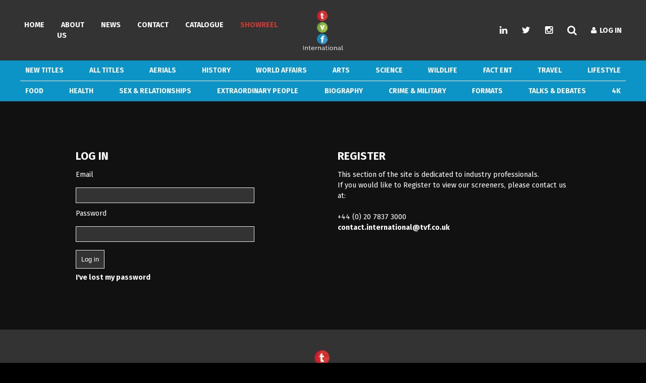

--- FILE ---
content_type: text/html; charset=utf-8
request_url: https://tvfinternational.com/Security/login?BackURL=/programme/26404/thailand-fantastic?trailer=1
body_size: 7485
content:
<!DOCTYPE html PUBLIC "-//W3C//DTD XHTML 1.1//EN" "http://www.w3.org/TR/xhtml11/DTD/xhtml11.dtd">
<html xmlns="http://www.w3.org/1999/xhtml" xml:lang="en" >

  <head>
		<base href="https://tvfinternational.com/" />
		
		<meta name="viewport" content="width=device-width, initial-scale=1.0, maximum-scale=1.0, user-scalable=0">
		<meta http-equiv="Content-Type" content="text/html; charset=utf-8">
		<title>Log in &raquo; TVF International</title>
		<meta name="generator" content="SilverStripe - http://silverstripe.org" />
<meta http-equiv="Content-type" content="text/html; charset=utf-8" />

		<link rel="icon" type="image/png" href="/favicon-96x96.png" sizes="96x96" />
		<link rel="icon" type="image/svg+xml" href="/favicon.svg" />
		<link rel="shortcut icon" href="/favicon.ico" />
		<link rel="apple-touch-icon" sizes="180x180" href="/apple-touch-icon.png" />
		<link rel="manifest" href="/site.webmanifest" />
		<link href="https://fonts.googleapis.com/css?family=Fira+Sans:300,400,700" rel="stylesheet">
		 
		 
		 
		
		
		
		<script type="text/javascript" src="themes/international/JS/Sortable.min.js"></script>
		
		
		
		
		
		
		
		
		<link rel="stylesheet" type="text/css" href="//fonts.googleapis.com/css?family=Oswald:300" />
		<link href='https://netdna.bootstrapcdn.com/font-awesome/4.0.3/css/font-awesome.css' rel='stylesheet' type='text/css'>	
		
		<!-- Google tag (gtag.js) -->
		<script async src="https://www.googletagmanager.com/gtag/js?id=G-3TX3LWX6SK"></script>
		<script>
  			window.dataLayer = window.dataLayer || [];
  			function gtag(){dataLayer.push(arguments);}
  			gtag('js', new Date());

  			gtag('config', 'G-3TX3LWX6SK');
		</script>
		
	<link rel="stylesheet" type="text/css" href="/themes/international/css/layout.css?m=1679308933" />
<link rel="stylesheet" type="text/css" href="/themes/international/css/form.css?m=1615281855" />
<script type="text/javascript">

var _gaq = _gaq || [];

_gaq.push(['_setAccount', 'UA-18800242-1']);

_gaq.push([
				'_setCustomVar',
				1,
				'UserType',
				'(unknown)',
				2
			]);

_gaq.push(['_trackPageview']);



(function() {
    var ga = document.createElement('script'); ga.type = 'text/javascript'; ga.async = true;
    ga.src = ('https:' == document.location.protocol ? 'https://ssl' : 'http://www') + '.google-analytics.com/ga.js';
    var s = document.getElementsByTagName('script')[0]; s.parentNode.insertBefore(ga, s);
})();

</script>
<script type="text/javascript" src="/themes/international/JS/jquery-1.8.3.js?m=1615281855"></script>
<script type="text/javascript" src="/themes/international/JS/jquery.sudoSlider.min.js?m=1615281855"></script>
<script type="text/javascript" src="/mysite/javascript/jquery.metadata.js?m=1615281855"></script>
<script type="text/javascript" src="/mysite/javascript/json2.js?m=1615281855"></script>
<script type="text/javascript" src="/mysite/javascript/bowser.js?m=1615281855"></script>
<script type="text/javascript" src="/mysite/javascript/myscript.js?m=1680190021"></script>
<script type="text/javascript" src="/mysite/javascript/catalogue-search.js?m=1656722527"></script>
<script type="text/javascript">
//<![CDATA[
 			window.BaseHref = 'https://tvfinternational.com/';

//]]>
</script>
<script type="text/javascript">
//<![CDATA[
			(function() {
				var el = document.getElementById("MemberLoginForm_LoginForm_Email");
				if(el && el.focus && (typeof jQuery == 'undefined' || jQuery(el).is(':visible'))) el.focus();
			})();

//]]>
</script>
<script type="text/javascript">
//<![CDATA[
 			window.BaseHref = 'https://tvfinternational.com/';

//]]>
</script>
<script type="text/javascript">
//<![CDATA[
 			window.BaseHref = 'https://tvfinternational.com/';

//]]>
</script>
<script type="text/javascript">
//<![CDATA[
 			window.BaseHref = 'https://tvfinternational.com/';

//]]>
</script>
<script type="text/javascript">
//<![CDATA[
 			window.BaseHref = 'https://tvfinternational.com/';

//]]>
</script>
</head>
	<body class="Page">
		<div>
			<header class="header">
	<div class="header__top">
		<div class="header__top-inner site-width">
			<div class="header__top-left">
				<nav class="menu__container">
					<a href="/Security/login?BackURL=/programme/26404/thailand-fantastic?trailer=1#" class="menu__mobile-toggle">
						<span class="menu__mobile-toggle--open"><i class="fa fa-bars" aria-hidden="true"></i></span>
						<span class="menu__mobile-toggle--close"><i class="fa fa-times" aria-hidden="true"></i></span>
					</a>
					<ul class="menu__list">
					
						
							<li class="menu__item menu-first menu-not-last">
								<a href="/" title="Genres" class="menu__link">
									<span>Home</span>
								</a>
								
							</li>
							
							<li class="menu__item menu-not-first menu-not-last">
								<a href="/about-us/" title="About Us" class="menu__link">
									<span>About Us</span>
								</a>
								
									
										<span class="dropdown-toggle"><i class="fa fa-angle-down"></i></span>
										<ul class="menu__list dropdown-content">
											
												<li><a class="menu__link" href="/about-us/team/" title="Meet the Team">Meet the Team</a></li>
											
												<li><a class="menu__link" href="/about-us/careers/" title=""></a></li>
											
										</ul>
									
            					
							</li>
							
							<li class="menu__item menu-not-first menu-not-last">
								<a href="/news/" title="News" class="menu__link">
									<span>News</span>
								</a>
								
									
            					
							</li>
							
							<li class="menu__item menu-not-first menu-not-last">
								<a href="/contact/" title="Contact Us" class="menu__link">
									<span>Contact</span>
								</a>
								
							</li>
							
							<li class="menu__item menu-not-first menu-not-last">
								<a href="/catalogue/" title="Catalogue" class="menu__link">
									<span>Catalogue</span>
								</a>
								
									
										<span class="dropdown-toggle"><i class="fa fa-angle-down"></i></span>
										<ul class="menu__list dropdown-content">
											
												<li><a class="menu__link" href="/assets/Uploads/TVF-International-MIPCOM-Slate-2025.pdf" title="PDF Catalogue" target="_blank">PDF Catalogue</a></li>
											
										</ul>
									
            					
							</li>
							
							<li class="menu__item menu-not-first menu-last">
								<a href="/trailer/" title="SHOWREEL" class="menu__link menu__link--prominent">
									<span>SHOWREEL</span>
								</a>
								
							</li>
							
					</ul>
				</nav>
			</div>
				<div class="header__top-middle header__sticky-middle">
					<a href="https://tvfinternational.com/">
						<img src="themes/international/images/tvf_logo4.png" width="80" />
					</a>
				</div>
			<div class="header__top-right">
				<div>
					<ul class="header__social-list">
						<li class="header__social-item"><a href="https://www.linkedin.com/company/tvf-international/about/" class="header__social-link"
							 target="_blank"><i class="fa fa-linkedin" aria-hidden="true"></i></a></li>
						<li class="header__social-item"><a href="https://twitter.com/tvfint?lang=en" class="header__social-link" target="_blank"><i class="fa fa-twitter"
								 aria-hidden="true"></i></a></li>
						<li class="header__social-item"><a href="https://www.instagram.com/tvfinternational/" target="_blank" class="header__social-link"><i class="fa fa-instagram" aria-hidden="true"></i></a></li>
					</ul>
				</div>
				<a href="/Security/login?BackURL=/programme/26404/thailand-fantastic?trailer=1#" class="header__search-icon"><i class="fa fa-search" aria-hidden="true"></i></a>
				<div class="header__search-form">
					
						<form class="SearchForm" id="Form_SearchProgrammesForm" action="/Page_Controller/SearchProgrammesForm" method="get" enctype="application/x-www-form-urlencoded" autocomplete="off">
							
								<div class="search-field-container"><input type="text" name="Search" class="text search-form-input nolabel" id="Form_SearchProgrammesForm_Search" placeholder="Search our catalogue..." /></div>
							
							
								<button type="submit" name="action_doSearch" class="action nolabel" id="Form_SearchProgrammesForm_action_doSearch">
		
	</button>
							
							
						</form>
					
				</div>
				<div class="header__my-account">
					<div class="my-account__container">
	
		<div class="my-accoung__log-in my-accoung__link">
			<a href="Security/login?BackURL=/Security/login?BackURL=/programme/26404/thailand-fantastic?trailer=1" class="menu__link"><i class="fa fa-user" aria-hidden="true"></i>&nbsp;&nbsp;Log In</a>
		</div>
	
</div>
				</div>
			</div>
		</div>
	</div>
	
	<div class="header__middle">
		<div class="header__middle-inner">
			<nav class="header__categories">
				<a href="/Security/login?BackURL=/programme/26404/thailand-fantastic?trailer=1#" class="cat-menu__mobile-toggle site-width">
					<span class="cat-menu__mobile-toggle--open">
						<i class="fa fa-bars" aria-hidden="true"></i>
					</span>
					<span class="cat-menu__mobile-toggle--close">
						<i class="fa fa-times" aria-hidden="true"></i>
					</span>
				</a>
				<div class="header__categories-list-container site-width">
					<ul class="header__categories-list cat-menu__list">
						
						
							
								<li class="header__categories-item" data-catid="2">
									<a href="catalogue/?catid=2" title="New Titles" class=" header__categories-link" data-urlsegment="">New Titles</a>
								</li>
							
						
							
								<li class="header__categories-item" data-catid="24">
									<a href="catalogue/?catid=24" title="ALL TITLES" class=" header__categories-link" data-urlsegment="">ALL TITLES</a>
								</li>
							
						
							
								<li class="header__categories-item" data-catid="27">
									<a href="catalogue/?catid=27" title="Aerials" class=" header__categories-link" data-urlsegment="">Aerials</a>
								</li>
							
						
							
								<li class="header__categories-item" data-catid="5">
									<a href="catalogue/?catid=5" title="History" class=" header__categories-link" data-urlsegment="">History</a>
								</li>
							
						
							
								<li class="header__categories-item" data-catid="4">
									<a href="catalogue/?catid=4" title="World Affairs" class=" header__categories-link" data-urlsegment="">World Affairs</a>
								</li>
							
						
							
								<li class="header__categories-item" data-catid="6">
									<a href="catalogue/?catid=6" title="Arts" class=" header__categories-link" data-urlsegment="">Arts</a>
								</li>
							
						
							
								<li class="header__categories-item" data-catid="3">
									<a href="catalogue/?catid=3" title="Science" class=" header__categories-link" data-urlsegment="">Science</a>
								</li>
							
						
							
								<li class="header__categories-item" data-catid="7">
									<a href="catalogue/?catid=7" title="Wildlife" class=" header__categories-link" data-urlsegment="">Wildlife</a>
								</li>
							
						
							
								<li class="header__categories-item" data-catid="26">
									<a href="catalogue/?catid=26" title="Fact Ent" class=" header__categories-link" data-urlsegment="">Fact Ent</a>
								</li>
							
						
							
								<li class="header__categories-item" data-catid="16">
									<a href="catalogue/?catid=16" title="Travel" class=" header__categories-link" data-urlsegment="">Travel</a>
								</li>
							
						
							
								<li class="header__categories-item" data-catid="9">
									<a href="catalogue/?catid=9" title="Lifestyle" class=" header__categories-link" data-urlsegment="">Lifestyle</a>
								</li>
							
						
					</ul>
				</div>
				
				<div class="header__categories-list-container header__categories-list-container--second site-width">
					<ul class="header__categories-list header__categories-list--second cat-menu__list">
						
							
								<li class="header__categories-item" data-catid="13">
									<a href="catalogue/?catid=13" title="Food" class=" header__categories-link" data-urlsegment="">Food</a>
								</li>
							
						
							
								<li class="header__categories-item" data-catid="20">
									<a href="catalogue/?catid=20" title="Health" class=" header__categories-link" data-urlsegment="">Health</a>
								</li>
							
						
							
								<li class="header__categories-item" data-catid="21">
									<a href="catalogue/?catid=21" title="Sex &amp; Relationships" class=" header__categories-link" data-urlsegment="">Sex &amp; Relationships</a>
								</li>
							
						
							
								<li class="header__categories-item" data-catid="8">
									<a href="catalogue/?catid=8" title="Extraordinary People" class=" header__categories-link" data-urlsegment="">Extraordinary People</a>
								</li>
							
						
							
								<li class="header__categories-item" data-catid="18">
									<a href="catalogue/?catid=18" title="Biography" class=" header__categories-link" data-urlsegment="">Biography</a>
								</li>
							
						
							
								<li class="header__categories-item" data-catid="17">
									<a href="catalogue/?catid=17" title="Crime &amp; Military" class=" header__categories-link" data-urlsegment="">Crime &amp; Military</a>
								</li>
							
						
							
								<li class="header__categories-item" data-cuscat="formats">
									<a href="catalogue/?cuscat=formats" title="Formats" class=" header__categories-link" data-urlsegment="">Formats</a>
								</li>
							
						
							
								<li class="header__categories-item" data-catid="25">
									<a href="catalogue/?catid=25" title="Talks &amp; Debates" class=" header__categories-link" data-urlsegment="">Talks &amp; Debates</a>
								</li>
							
						
							
								<li class="header__categories-item" data-cuscat="4k">
									<a href="catalogue/?cuscat=4k" title="4k" class=" header__categories-link" data-urlsegment="">4k</a>
								</li>
							
						
					</ul>
				</div>
				

			</nav>
		</div>
	</div>

	
	<!-- <div class="header__bottom">
		<div class="header__bottom-inner site-width">
			<div class="header__bottom-left header__column">
			</div>
			<div class="header__bottom-center header__column">
				<a href="https://tvfinternational.com/" title="Return home">
					<img src="themes/international/images/tvf_logo4.png" width="112" height="112" />
				</a>
			</div>
			<div class="header__bottom-right header__column">
			
			</div>
		</div>
	</div> -->
</header>

<header class="header__sticky">
	<div class="header__top">
		<div class="header__top-inner site-width">
			<div class="header__top-left header__sticky-left">
				<nav class="menu__container">
					<a href="/Security/login?BackURL=/programme/26404/thailand-fantastic?trailer=1#" class="menu__mobile-toggle">
						<span class="menu__mobile-toggle--open"><i class="fa fa-bars" aria-hidden="true"></i></span>
						<span class="menu__mobile-toggle--close"><i class="fa fa-times" aria-hidden="true"></i></span>
					</a>
					<ul class="menu__list">
						
							<li class="menu__item menu-first menu-not-last">
								<a href="/" title="Genres" class="menu__link">
									<span><i class="fa fa-home" aria-hidden="true"> &nbsp;</i>Home</span>
								</a>
								
							</li>
							
							<li class="menu__item menu-not-first menu-not-last">
								<a href="/about-us/" title="About Us" class="menu__link">
									<span>About Us</span>
								</a>
								
									
										<span class="dropdown-toggle"><i class="fa fa-angle-down"></i></span>
										<ul class="menu__list dropdown-content">
											
												<li><a class="menu__link" href="/about-us/team/" title="Meet the Team">Meet the Team</a></li>
											
												<li><a class="menu__link" href="/about-us/careers/" title=""></a></li>
											
										</ul>
									
            					
							</li>
							
							<li class="menu__item menu-not-first menu-not-last">
								<a href="/news/" title="News" class="menu__link">
									<span>News</span>
								</a>
								
									
            					
							</li>
							
							<li class="menu__item menu-not-first menu-not-last">
								<a href="/contact/" title="Contact Us" class="menu__link">
									<span>Contact</span>
								</a>
								
							</li>
							
							<li class="menu__item menu-not-first menu-not-last">
								<a href="/catalogue/" title="Catalogue" class="menu__link">
									<span>Catalogue</span>
								</a>
								
									
										<span class="dropdown-toggle"><i class="fa fa-angle-down"></i></span>
										<ul class="menu__list dropdown-content">
											
												<li><a class="menu__link" href="/assets/Uploads/TVF-International-MIPCOM-Slate-2025.pdf" title="PDF Catalogue" target="_blank">PDF Catalogue</a></li>
											
										</ul>
									
            					
							</li>
							
							<li class="menu__item menu-not-first menu-last">
								<a href="/trailer/" title="SHOWREEL" class="menu__link menu__link--prominent">
									<span>SHOWREEL</span>
								</a>
								
							</li>
							
					</ul>
				</nav>
			</div>
			<div class="header__top-middle header__sticky-middle">
				<a href="https://tvfinternational.com/">
					<img src="themes/international/images/logo_h.png" width="80" />
				</a>
			</div>
			<div class="header__top-right header__sticky-right">
						<ul class="header__social-list">
							<li class="header__social-item"><a href="https://www.linkedin.com/company/tvf-international/about/" class="header__social-link"
								 target="_blank"><i class="fa fa-linkedin" aria-hidden="true"></i></a></li>
							<li class="header__social-item"><a href="https://twitter.com/tvfint?lang=en" class="header__social-link" target="_blank"><i
									 class="fa fa-twitter" aria-hidden="true"></i></a></li>
							<li class="header__social-item"><a href="https://www.instagram.com/tvfinternational/" target="_blank" class="header__social-link"><i class="fa fa-instagram" aria-hidden="true"></i></a></li>
						</ul>
				<a href="/Security/login?BackURL=/programme/26404/thailand-fantastic?trailer=1#" class="header__search-icon"><i class="fa fa-search" aria-hidden="true"></i></a>

				<div class="header__search-form">
					
						<form class="SearchForm" id="Form_SearchProgrammesForm" action="/Page_Controller/SearchProgrammesForm" method="get" enctype="application/x-www-form-urlencoded" autocomplete="off">
							
								<div class="search-field-container"><input type="text" name="Search" class="text search-form-input nolabel" id="Form_SearchProgrammesForm_Search" placeholder="Search our catalogue..." /></div>
							
							
								<button type="submit" name="action_doSearch" class="action nolabel" id="Form_SearchProgrammesForm_action_doSearch">
		
	</button>
							
							
						</form>
					
				</div>
				<div class="header__my-account">
					<div class="my-account__container">
	
		<div class="my-accoung__log-in my-accoung__link">
			<a href="Security/login?BackURL=/Security/login?BackURL=/programme/26404/thailand-fantastic?trailer=1" class="menu__link"><i class="fa fa-user" aria-hidden="true"></i>&nbsp;&nbsp;Log In</a>
		</div>
	
</div>
				</div>
			</div>
		</div>
	</div>

</header>


			<div id="MainSection">

				
					<div class="live-search">

	<header class="header">
	<div class="header__top">
		<div class="header__top-inner site-width">
			<div class="header__top-left">
				<nav class="menu__container">
					<a href="/Security/login?BackURL=/programme/26404/thailand-fantastic?trailer=1#" class="menu__mobile-toggle">
						<span class="menu__mobile-toggle--open"><i class="fa fa-bars" aria-hidden="true"></i></span>
						<span class="menu__mobile-toggle--close"><i class="fa fa-times" aria-hidden="true"></i></span>
					</a>
					<ul class="menu__list">
					
						
							<li class="menu__item menu-first menu-not-last">
								<a href="/" title="Genres" class="menu__link">
									<span>Home</span>
								</a>
								
							</li>
							
							<li class="menu__item menu-not-first menu-not-last">
								<a href="/about-us/" title="About Us" class="menu__link">
									<span>About Us</span>
								</a>
								
									
										<span class="dropdown-toggle"><i class="fa fa-angle-down"></i></span>
										<ul class="menu__list dropdown-content">
											
												<li><a class="menu__link" href="/about-us/team/" title="Meet the Team">Meet the Team</a></li>
											
												<li><a class="menu__link" href="/about-us/careers/" title=""></a></li>
											
										</ul>
									
            					
							</li>
							
							<li class="menu__item menu-not-first menu-not-last">
								<a href="/news/" title="News" class="menu__link">
									<span>News</span>
								</a>
								
									
            					
							</li>
							
							<li class="menu__item menu-not-first menu-not-last">
								<a href="/contact/" title="Contact Us" class="menu__link">
									<span>Contact</span>
								</a>
								
							</li>
							
							<li class="menu__item menu-not-first menu-not-last">
								<a href="/catalogue/" title="Catalogue" class="menu__link">
									<span>Catalogue</span>
								</a>
								
									
										<span class="dropdown-toggle"><i class="fa fa-angle-down"></i></span>
										<ul class="menu__list dropdown-content">
											
												<li><a class="menu__link" href="/assets/Uploads/TVF-International-MIPCOM-Slate-2025.pdf" title="PDF Catalogue" target="_blank">PDF Catalogue</a></li>
											
										</ul>
									
            					
							</li>
							
							<li class="menu__item menu-not-first menu-last">
								<a href="/trailer/" title="SHOWREEL" class="menu__link menu__link--prominent">
									<span>SHOWREEL</span>
								</a>
								
							</li>
							
					</ul>
				</nav>
			</div>
				<div class="header__top-middle header__sticky-middle">
					<a href="https://tvfinternational.com/">
						<img src="themes/international/images/tvf_logo4.png" width="80" />
					</a>
				</div>
			<div class="header__top-right">
				<div>
					<ul class="header__social-list">
						<li class="header__social-item"><a href="https://www.linkedin.com/company/tvf-international/about/" class="header__social-link"
							 target="_blank"><i class="fa fa-linkedin" aria-hidden="true"></i></a></li>
						<li class="header__social-item"><a href="https://twitter.com/tvfint?lang=en" class="header__social-link" target="_blank"><i class="fa fa-twitter"
								 aria-hidden="true"></i></a></li>
						<li class="header__social-item"><a href="https://www.instagram.com/tvfinternational/" target="_blank" class="header__social-link"><i class="fa fa-instagram" aria-hidden="true"></i></a></li>
					</ul>
				</div>
				<a href="/Security/login?BackURL=/programme/26404/thailand-fantastic?trailer=1#" class="header__search-icon"><i class="fa fa-search" aria-hidden="true"></i></a>
				<div class="header__search-form">
					
						<form class="SearchForm" id="Form_SearchProgrammesForm" action="/Page_Controller/SearchProgrammesForm" method="get" enctype="application/x-www-form-urlencoded" autocomplete="off">
							
								<div class="search-field-container"><input type="text" name="Search" class="text search-form-input nolabel" id="Form_SearchProgrammesForm_Search" placeholder="Search our catalogue..." /></div>
							
							
								<button type="submit" name="action_doSearch" class="action nolabel" id="Form_SearchProgrammesForm_action_doSearch">
		
	</button>
							
							
						</form>
					
				</div>
				<div class="header__my-account">
					<div class="my-account__container">
	
		<div class="my-accoung__log-in my-accoung__link">
			<a href="Security/login?BackURL=/Security/login?BackURL=/programme/26404/thailand-fantastic?trailer=1" class="menu__link"><i class="fa fa-user" aria-hidden="true"></i>&nbsp;&nbsp;Log In</a>
		</div>
	
</div>
				</div>
			</div>
		</div>
	</div>
	
	<div class="header__middle">
		<div class="header__middle-inner">
			<nav class="header__categories">
				<a href="/Security/login?BackURL=/programme/26404/thailand-fantastic?trailer=1#" class="cat-menu__mobile-toggle site-width">
					<span class="cat-menu__mobile-toggle--open">
						<i class="fa fa-bars" aria-hidden="true"></i>
					</span>
					<span class="cat-menu__mobile-toggle--close">
						<i class="fa fa-times" aria-hidden="true"></i>
					</span>
				</a>
				<div class="header__categories-list-container site-width">
					<ul class="header__categories-list cat-menu__list">
						
						
							
								<li class="header__categories-item" data-catid="2">
									<a href="catalogue/?catid=2" title="New Titles" class=" header__categories-link" data-urlsegment="">New Titles</a>
								</li>
							
						
							
								<li class="header__categories-item" data-catid="24">
									<a href="catalogue/?catid=24" title="ALL TITLES" class=" header__categories-link" data-urlsegment="">ALL TITLES</a>
								</li>
							
						
							
								<li class="header__categories-item" data-catid="27">
									<a href="catalogue/?catid=27" title="Aerials" class=" header__categories-link" data-urlsegment="">Aerials</a>
								</li>
							
						
							
								<li class="header__categories-item" data-catid="5">
									<a href="catalogue/?catid=5" title="History" class=" header__categories-link" data-urlsegment="">History</a>
								</li>
							
						
							
								<li class="header__categories-item" data-catid="4">
									<a href="catalogue/?catid=4" title="World Affairs" class=" header__categories-link" data-urlsegment="">World Affairs</a>
								</li>
							
						
							
								<li class="header__categories-item" data-catid="6">
									<a href="catalogue/?catid=6" title="Arts" class=" header__categories-link" data-urlsegment="">Arts</a>
								</li>
							
						
							
								<li class="header__categories-item" data-catid="3">
									<a href="catalogue/?catid=3" title="Science" class=" header__categories-link" data-urlsegment="">Science</a>
								</li>
							
						
							
								<li class="header__categories-item" data-catid="7">
									<a href="catalogue/?catid=7" title="Wildlife" class=" header__categories-link" data-urlsegment="">Wildlife</a>
								</li>
							
						
							
								<li class="header__categories-item" data-catid="26">
									<a href="catalogue/?catid=26" title="Fact Ent" class=" header__categories-link" data-urlsegment="">Fact Ent</a>
								</li>
							
						
							
								<li class="header__categories-item" data-catid="16">
									<a href="catalogue/?catid=16" title="Travel" class=" header__categories-link" data-urlsegment="">Travel</a>
								</li>
							
						
							
								<li class="header__categories-item" data-catid="9">
									<a href="catalogue/?catid=9" title="Lifestyle" class=" header__categories-link" data-urlsegment="">Lifestyle</a>
								</li>
							
						
					</ul>
				</div>
				
				<div class="header__categories-list-container header__categories-list-container--second site-width">
					<ul class="header__categories-list header__categories-list--second cat-menu__list">
						
							
								<li class="header__categories-item" data-catid="13">
									<a href="catalogue/?catid=13" title="Food" class=" header__categories-link" data-urlsegment="">Food</a>
								</li>
							
						
							
								<li class="header__categories-item" data-catid="20">
									<a href="catalogue/?catid=20" title="Health" class=" header__categories-link" data-urlsegment="">Health</a>
								</li>
							
						
							
								<li class="header__categories-item" data-catid="21">
									<a href="catalogue/?catid=21" title="Sex &amp; Relationships" class=" header__categories-link" data-urlsegment="">Sex &amp; Relationships</a>
								</li>
							
						
							
								<li class="header__categories-item" data-catid="8">
									<a href="catalogue/?catid=8" title="Extraordinary People" class=" header__categories-link" data-urlsegment="">Extraordinary People</a>
								</li>
							
						
							
								<li class="header__categories-item" data-catid="18">
									<a href="catalogue/?catid=18" title="Biography" class=" header__categories-link" data-urlsegment="">Biography</a>
								</li>
							
						
							
								<li class="header__categories-item" data-catid="17">
									<a href="catalogue/?catid=17" title="Crime &amp; Military" class=" header__categories-link" data-urlsegment="">Crime &amp; Military</a>
								</li>
							
						
							
								<li class="header__categories-item" data-cuscat="formats">
									<a href="catalogue/?cuscat=formats" title="Formats" class=" header__categories-link" data-urlsegment="">Formats</a>
								</li>
							
						
							
								<li class="header__categories-item" data-catid="25">
									<a href="catalogue/?catid=25" title="Talks &amp; Debates" class=" header__categories-link" data-urlsegment="">Talks &amp; Debates</a>
								</li>
							
						
							
								<li class="header__categories-item" data-cuscat="4k">
									<a href="catalogue/?cuscat=4k" title="4k" class=" header__categories-link" data-urlsegment="">4k</a>
								</li>
							
						
					</ul>
				</div>
				

			</nav>
		</div>
	</div>

	
	<!-- <div class="header__bottom">
		<div class="header__bottom-inner site-width">
			<div class="header__bottom-left header__column">
			</div>
			<div class="header__bottom-center header__column">
				<a href="https://tvfinternational.com/" title="Return home">
					<img src="themes/international/images/tvf_logo4.png" width="112" height="112" />
				</a>
			</div>
			<div class="header__bottom-right header__column">
			
			</div>
		</div>
	</div> -->
</header>


	<div class="live-search__close-container site-width">
		<a href="/Security/login?BackURL=/programme/26404/thailand-fantastic?trailer=1#" class="live-search__close">
			<i class="fa fa-times" aria-hidden="true"></i>
		</a>
	</div>


		<section class="catalogue">
		<div class="catalogue__inner site-width">

			<div class="catalogue__search">
				
					<form class="SearchForm" id="Form_SearchProgrammesForm" action="/Page_Controller/SearchProgrammesForm" method="get" enctype="application/x-www-form-urlencoded" autocomplete="off">
						
						<div class="search-field-container"><input type="text" name="Search" class="text search-form-input nolabel" id="Form_SearchProgrammesForm_Search" placeholder="Search our catalogue..." /></div>
						
						
						<button type="submit" name="action_doSearch" class="action nolabel" id="Form_SearchProgrammesForm_action_doSearch">
		
	</button>
						
						
					</form>
				
			</div>

			<div class="catalogue__filter">
				<ul class="catalogue__filter-list">
					<li class="catalogue__filter-item">
							<div class="catalogue__filter-item-container">

						<div class="catalogue__filter-label-icon catalogue__filter-html">
								<span class="catalogue__filter-label">Genres</span>
								<span class="catalogue__filter-value catalogue__filter-value--category" data-filter="category" data-filter-value="All"></span>
								<span class="catalogue__filter-icon">
									<i class="fa fa-angle-down" aria-hidden="true"></i>
								</span>
							</div>
							<ul class="catalogue__filter-label-list catalogue__filter-html multiple catalogue__filter-genres">
								
									<li class="catalogue__filter-label-item catalogue__filter-label-item--category catalogue__filter-html cat-new-titles" data-filter-value="new-titles" data-supcatids="_2_" data-singlecatid="28"><span>New Titles</span></li>
								
									<li class="catalogue__filter-label-item catalogue__filter-label-item--category catalogue__filter-html cat-aerials" data-filter-value="aerials" data-supcatids="_27_" data-singlecatid="49"><span>Aerials</span></li>
								
									<li class="catalogue__filter-label-item catalogue__filter-label-item--category catalogue__filter-html cat-celebrity-and-biography" data-filter-value="celebrity-and-biography" data-supcatids="_18_" data-singlecatid="17"><span>Celebrity &amp; Biography</span></li>
								
									<li class="catalogue__filter-label-item catalogue__filter-label-item--category catalogue__filter-html cat-inside-access" data-filter-value="inside-access" data-supcatids="" data-singlecatid="46"><span>Inside Access</span></li>
								
									<li class="catalogue__filter-label-item catalogue__filter-label-item--category catalogue__filter-html cat-fact-ent" data-filter-value="fact-ent" data-supcatids="_26_" data-singlecatid="48"><span>Fact Ent</span></li>
								
									<li class="catalogue__filter-label-item catalogue__filter-label-item--category catalogue__filter-html cat-true-docs" data-filter-value="true-docs" data-supcatids="" data-singlecatid="50"><span>True Docs</span></li>
								
									<li class="catalogue__filter-label-item catalogue__filter-label-item--category catalogue__filter-html cat-talks-and-debates" data-filter-value="talks-and-debates" data-supcatids="_25_" data-singlecatid="44"><span>Talks &amp; Debates</span></li>
								
									<li class="catalogue__filter-label-item catalogue__filter-label-item--category catalogue__filter-html cat-history" data-filter-value="history" data-supcatids="_5_" data-singlecatid="15"><span>History</span></li>
								
									<li class="catalogue__filter-label-item catalogue__filter-label-item--category catalogue__filter-html cat-institute-of-art-and-ideas" data-filter-value="institute-of-art-and-ideas" data-supcatids="_25_" data-singlecatid="36"><span>Institute of Art and Ideas</span></li>
								
									<li class="catalogue__filter-label-item catalogue__filter-label-item--category catalogue__filter-html cat-world-affairs" data-filter-value="world-affairs" data-supcatids="_4_" data-singlecatid="14"><span>World Affairs</span></li>
								
									<li class="catalogue__filter-label-item catalogue__filter-label-item--category catalogue__filter-html cat-lifestyle-and-entertainment" data-filter-value="lifestyle-and-entertainment" data-supcatids="_9_" data-singlecatid="26"><span>Lifestyle &amp; Entertainment</span></li>
								
									<li class="catalogue__filter-label-item catalogue__filter-label-item--category catalogue__filter-html cat-extraordinary-people" data-filter-value="extraordinary-people" data-supcatids="_8_" data-singlecatid="20"><span>Extraordinary People</span></li>
								
									<li class="catalogue__filter-label-item catalogue__filter-label-item--category catalogue__filter-html cat-crime" data-filter-value="crime" data-supcatids="_17_" data-singlecatid="21"><span>Crime</span></li>
								
									<li class="catalogue__filter-label-item catalogue__filter-label-item--category catalogue__filter-html cat-religion-and-philosophy" data-filter-value="religion-and-philosophy" data-supcatids="" data-singlecatid="18"><span>Religion &amp; Philosophy</span></li>
								
									<li class="catalogue__filter-label-item catalogue__filter-label-item--category catalogue__filter-html cat-arts" data-filter-value="arts" data-supcatids="_6_" data-singlecatid="19"><span>Arts</span></li>
								
									<li class="catalogue__filter-label-item catalogue__filter-label-item--category catalogue__filter-html cat-science-and-environment" data-filter-value="science-and-environment" data-supcatids="_3_" data-singlecatid="22"><span>Science &amp; Environment</span></li>
								
									<li class="catalogue__filter-label-item catalogue__filter-label-item--category catalogue__filter-html cat-wildlife" data-filter-value="wildlife" data-supcatids="_7_" data-singlecatid="23"><span>Wildlife</span></li>
								
									<li class="catalogue__filter-label-item catalogue__filter-label-item--category catalogue__filter-html cat-travel-and-adventure" data-filter-value="travel-and-adventure" data-supcatids="_16_" data-singlecatid="24"><span>Travel &amp; Adventure</span></li>
								
									<li class="catalogue__filter-label-item catalogue__filter-label-item--category catalogue__filter-html cat-food" data-filter-value="food" data-supcatids="_13_" data-singlecatid="25"><span>Food</span></li>
								
									<li class="catalogue__filter-label-item catalogue__filter-label-item--category catalogue__filter-html cat-health-and-family" data-filter-value="health-and-family" data-supcatids="_20_" data-singlecatid="27"><span>Health &amp; Family</span></li>
								
									<li class="catalogue__filter-label-item catalogue__filter-label-item--category catalogue__filter-html cat-sex-and-relationships" data-filter-value="sex-and-relationships" data-supcatids="_21_" data-singlecatid="16"><span>Sex &amp; Relationships</span></li>
								
									<li class="catalogue__filter-label-item catalogue__filter-label-item--category catalogue__filter-html cat-one-off" data-filter-value="one-off" data-supcatids="" data-singlecatid="33"><span>One-Off</span></li>
								
									<li class="catalogue__filter-label-item catalogue__filter-label-item--category catalogue__filter-html cat-series" data-filter-value="series" data-supcatids="" data-singlecatid="34"><span>Series</span></li>
								
									<li class="catalogue__filter-label-item catalogue__filter-label-item--category catalogue__filter-html cat-spanish-language" data-filter-value="spanish-language" data-supcatids="" data-singlecatid="37"><span>Spanish language</span></li>
								
									<li class="catalogue__filter-label-item catalogue__filter-label-item--category catalogue__filter-html cat-french-language" data-filter-value="french-language" data-supcatids="" data-singlecatid="39"><span>French language</span></li>
								
								
									<li class="catalogue__filter-label-item catalogue__filter-label-item--category catalogue__filter-html cat-shorts" data-filter-value="shorts" data-supcatids="" data-singlecatid="329"><span>Short Form</span></li>
								
									<li class="catalogue__filter-label-item catalogue__filter-label-item--category catalogue__filter-html cat-4k-content" data-filter-value="4k-content" data-supcatids="" data-singlecatid="287"><span>4K</span></li>
								
									<li class="catalogue__filter-label-item catalogue__filter-label-item--category catalogue__filter-html cat-virtual-reality" data-filter-value="virtual-reality" data-supcatids="" data-singlecatid="361"><span>Virtual Reality</span></li>
								
									<li class="catalogue__filter-label-item catalogue__filter-label-item--category catalogue__filter-html cat-formats" data-filter-value="formats" data-supcatids="" data-singlecatid="121"><span>Formats</span></li>
								
							</ul>
							</div>
						

					</li>
					<li class="catalogue__filter-item">
						<div class="catalogue__filter-item-container">
							<div class="catalogue__filter-label-icon catalogue__filter-html">
								<span class="catalogue__filter-label">SD/HD/4K</span>
								<span class="catalogue__filter-value catalogue__filter-value--resolution" data-filter="resolution"></span>
								<span class="catalogue__filter-icon">
									<i class="fa fa-angle-down" aria-hidden="true"></i>
								</span>
							</div>
							
							<ul class="catalogue__filter-label-list catalogue__filter-html multiple">
								<li class="catalogue__filter-label-item catalogue__filter-label-item--resolution catalogue__filter-html" data-filter-value="SD"><span>SD</span></li>
								<li class="catalogue__filter-label-item catalogue__filter-label-item--resolution catalogue__filter-html" data-filter-value="HD"><span>HD</span></li>
								<li class="catalogue__filter-label-item catalogue__filter-label-item--resolution catalogue__filter-html" data-filter-value="4k"><span>4K</span></li>
							</ul>
						</div>
						
					</li>
					
						<li class="catalogue__filter-item">
						<div class="catalogue__filter-item-container">

							<div class="catalogue__filter-label-icon catalogue__filter-html">
								<span class="catalogue__filter-label">Duration</span>
								<span class="catalogue__filter-value catalogue__filter-value--running-time" data-filter="running-time"></span>
								<span class="catalogue__filter-icon">
									<i class="fa fa-angle-down" aria-hidden="true"></i>
								</span>
							</div>
							<ul class="catalogue__filter-label-list catalogue__filter-html multiple">
								
									<li class="catalogue__filter-label-item catalogue__filter-label-item--running-time catalogue__filter-html" data-filter-value="4"><span>30&#039; </span></li>
								
									<li class="catalogue__filter-label-item catalogue__filter-label-item--running-time catalogue__filter-html" data-filter-value="5"><span>Short Form</span></li>
								
									<li class="catalogue__filter-label-item catalogue__filter-label-item--running-time catalogue__filter-html" data-filter-value="6"><span>60&#039; </span></li>
								
									<li class="catalogue__filter-label-item catalogue__filter-label-item--running-time catalogue__filter-html" data-filter-value="10"><span>Feature Length</span></li>
								
							</ul>
						</div>
						

						</li>
					
					
						<li class="catalogue__filter-item">
						<div class="catalogue__filter-item-container">

							<div class="catalogue__filter-label-icon catalogue__filter-html">
								<span class="catalogue__filter-label">Number of episodes</span>
								<span class="catalogue__filter-value catalogue__filter-value--num-of-episodes" data-filter="num-of-episodes"></span>
								<span class="catalogue__filter-icon">
									<i class="fa fa-angle-down" aria-hidden="true"></i>
								</span>
							</div>
							<ul class="catalogue__filter-label-list catalogue__filter-html multiple">
								
									<li class="catalogue__filter-label-item catalogue__filter-label-item--num-of-episodes catalogue__filter-html"
									data-filter-value="6"><span>One-off</span></li>
								
									<li class="catalogue__filter-label-item catalogue__filter-label-item--num-of-episodes catalogue__filter-html"
									data-filter-value="5"><span>2–9</span></li>
								
									<li class="catalogue__filter-label-item catalogue__filter-label-item--num-of-episodes catalogue__filter-html"
									data-filter-value="4"><span>10 +</span></li>
								
									<li class="catalogue__filter-label-item catalogue__filter-label-item--num-of-episodes catalogue__filter-html"
									data-filter-value="3"><span>26 +</span></li>
								
							</ul>
						</div>
						

						</li>
					
					
						<li class="catalogue__filter-item">
						<div class="catalogue__filter-item-container">

							<div class="catalogue__filter-label-icon catalogue__filter-html">
								<span class="catalogue__filter-label">Language</span>
								<span class="catalogue__filter-value catalogue__filter-value--language"
									data-filter="language"></span>
								<span class="catalogue__filter-icon">
									<i class="fa fa-angle-down" aria-hidden="true"></i>
								</span>
							</div>
							<ul class="catalogue__filter-label-list catalogue__filter-html multiple">
								
									<li class="catalogue__filter-label-item catalogue__filter-label-item--language catalogue__filter-html"
									data-filter-value="11"><span>中文</span></li>
								
									<li class="catalogue__filter-label-item catalogue__filter-label-item--language catalogue__filter-html"
									data-filter-value="5"><span>Deutsch</span></li>
								
									<li class="catalogue__filter-label-item catalogue__filter-label-item--language catalogue__filter-html"
									data-filter-value="7"><span>Español de España</span></li>
								
									<li class="catalogue__filter-label-item catalogue__filter-label-item--language catalogue__filter-html"
									data-filter-value="8"><span>Español neutro</span></li>
								
									<li class="catalogue__filter-label-item catalogue__filter-label-item--language catalogue__filter-html"
									data-filter-value="3"><span>Français</span></li>
								
									<li class="catalogue__filter-label-item catalogue__filter-label-item--language catalogue__filter-html"
									data-filter-value="9"><span>Русский</span></li>
								
							</ul>
						</div>
						

						</li>
					
						<li class="catalogue__filter-item">
						<div class="catalogue__filter-item-container">

							<div class="catalogue__filter-label-icon catalogue__filter-html" style="display:none;">
								<span class="catalogue__filter-label">Sort by:</span>
								<span class="catalogue__filter-value catalogue__filter-value--sort-by" data-filter="sort-by" data-filter-value="Latest" data-filter-label-value="Latest">Newest</span>
								<span class="catalogue__filter-icon">
									<i class="fa fa-angle-down" aria-hidden="true"></i>
								</span>
							</div>
						
							<ul class="catalogue__filter-label-list catalogue__filter-html single">
								<li class="catalogue__filter-label-item single catalogue__filter-html" data-filter-value="Latest" data-filter-label-value="Latest">Newest</li>
								<li class="catalogue__filter-label-item single catalogue__filter-html" data-filter-value="Title" data-filter-label-value="Title">A to Z</li>
							</ul>
						</div>
												
						</li>
				</ul>
			</div>
	
			<div class="catalogue__grid">
				
			</div>
			<a href="/Security/login?BackURL=/programme/26404/thailand-fantastic?trailer=1#" class="catalogue__load-more">Load More</a>
		</div>
	</section>


</div>
				
				<div class="page-container">
	<div class="page-inner">
		<div id="page-content">
			
			<div class="login-form__container">
	<div class="login-form__left">
		<h2>LOG IN</h2>
		
		<form id="CustomMemberLoginForm_LoginForm" action="/Security/LoginForm" method="post" enctype="application/x-www-form-urlencoded" autocomplete="off">
			
			
			<p id="CustomMemberLoginForm_LoginForm_error" class="message " style="display: none"></p>
			

			<fieldset>
				
				
				<input type="hidden" name="AuthenticationMethod" value="MemberAuthenticator" class="hidden" id="CustomMemberLoginForm_LoginForm_AuthenticationMethod" />
				
				<div id="CustomMemberLoginForm_LoginForm_Email_Holder" class="field text">
	<label class="left" for="CustomMemberLoginForm_LoginForm_Email">Email</label>
	<div class="middleColumn">
		<input type="text" name="Email" class="text" id="CustomMemberLoginForm_LoginForm_Email" required="required" aria-required="true" autocomplete="off" />
	</div>
	
	
	
</div>

				
				<div id="CustomMemberLoginForm_LoginForm_Password_Holder" class="field text password">
	<label class="left" for="CustomMemberLoginForm_LoginForm_Password">Password</label>
	<div class="middleColumn">
		<input type="password" name="Password" class="text password" id="CustomMemberLoginForm_LoginForm_Password" required="required" aria-required="true" autocomplete="off" />
	</div>
	
	
	
</div>

				
				<input type="hidden" name="BackURL" value="/programme/26404/thailand-fantastic?trailer=1" class="hidden" id="CustomMemberLoginForm_LoginForm_BackURL" />
				
				<input type="hidden" name="SecurityID" value="bce7d59db53d0840bdd0228e343fb56cd5aeee35" class="hidden" id="CustomMemberLoginForm_LoginForm_SecurityID" />
				
				<div class="clear">
					<!-- -->
				</div>
			</fieldset>
			
			<div class="Actions">
				
				<input type="submit" name="action_dologin" value="Log in" class="action" id="CustomMemberLoginForm_LoginForm_action_dologin" />
				
				<p id="ForgotPassword"><a href="/Security/lostpassword">I've lost my password</a></p>
				
			</div>
			
			
		</form>
		
	</div>
	<div class="login-form__right">
		<h2><strong>REGISTER</strong></h2><p>This section of the site is dedicated to industry professionals.</p><p>If you would like to Register to view our screeners, please contact us at:</p><p> </p><p><span><span>+44 (0) 20 7837 3000 </span><br><a href="mailto:contact.international@tvf.co.uk">contact.international@tvf.co.uk</a></span></p>
	</div>
</div>
		</div>
	</div>
</div>
			</div>
		</div>
		<div class="popup-message__container">
			<div class="popup-message">
			</div>
		</div>
		<footer class="footer">
	<div class="footer__inner site-width">
		<div class="footer__column">
			<!-- +44 (0) 20 7837 3000 <br>
			<a href="mailto:contact.international@tvf.co.uk">contact.international@tvf.co.uk</a> -->
		</div>
		<div class="footer__column">
			<a href="https://tvfinternational.com/" title="Return home">
				<img src="themes/international/images/tvf_logo4.png" width="112" height="112" />
			</a>
		</div>
		<div class="footer__column">
			<!-- <ul class="footer__social-list">
				<li class="footer__social-item"><a href="/Security/login?BackURL=/programme/26404/thailand-fantastic?trailer=1#" class="footer__social-link"><i class="fa fa-facebook" aria-hidden="true"></i></a></li>
				<li class="footer__social-item"><a href="/Security/login?BackURL=/programme/26404/thailand-fantastic?trailer=1#" class="footer__social-link"><i class="fa fa-twitter" aria-hidden="true"></i></a></li>
				<li class="footer__social-item"><a href="/Security/login?BackURL=/programme/26404/thailand-fantastic?trailer=1#" class="footer__social-link"><i class="fa fa-linkedin" aria-hidden="true"></i></a></li>
				<li class="footer__social-item"><a href="/Security/login?BackURL=/programme/26404/thailand-fantastic?trailer=1#" class="footer__social-link"><i class="fa fa-envelope" aria-hidden="true"></i></a></li>
			</ul> -->
			<!-- <em> -->
				&copy; Copyright 2026 TVF International
			<!-- </em> -->
		</div>
	</div>
</footer>
		<script type="text/javascript" src="themes/international/JS/ajaxpagination.js"></script>
	</body>
</html>

--- FILE ---
content_type: text/css
request_url: https://tvfinternational.com/themes/international/css/layout.css?m=1679308933
body_size: 73805
content:
/** 
 * TVF International Theme
 * 
 *
 * Main Layout File
 */
 
/* Misc Styles and defaults  
-------------------------------------------- */
  
* {
	margin: 0;
	padding: 0;
}

body {
	font-family: 'Fira Sans', sans-serif;
	font-size: 90%;
	line-height: 1.5;
	color: white;
 	margin: 0px;
 	padding: 0px; 
 	height: 100%;
}

html {
	background-color: #000000;
}

html,body {
	min-width:310px;
}

table {
	border-collapse: collapse;
	border-spacing: 0;
}
caption, th, td {
	text-align: left;
	font-weight: normal;
}

a, .a {
	color:#fff;
	text-decoration:none;
	font-weight: bold;
	-webkit-transition: .2s all;
	-o-transition: .2s all;
	transition: .2s all;
}

a:hover, .a:hover {
	text-decoration:none;
	opacity: .6;
}

h2 {
	margin-bottom:10px;
}

img {
	max-width:100%;
}

.clear{
	clear:both;
}

/* Clearfix */
.clearfix:after {
    content: ".";
    display: block;
    clear: both;
    visibility: hidden;
    line-height: 0;
    height: 0;
}
 
.clearfix {
    display: inline-block;
}

html[xmlns] .clearfix {
    display: block;
}

.ajax-aware-member-login-form--fields {
	overflow:hidden;
}

.ajax-aware-member-login-form--fields-inner {
	margin:-6px;
}

.ajax-aware-member-login-form--field-wrapper {
	float:left;
	width:50%;
}

.ajax-aware-member-login-form--field-wrapper-inner {
	margin:6px;
}

.ajax-aware-member-login-form--field-wrapper-inner2 {
	background-color:#EEEEEE;
	-webkit-box-shadow:1px 1px 1px 0px rgba(0,0,0,0.6) inset;
	        box-shadow:1px 1px 1px 0px rgba(0,0,0,0.6) inset;
}

.ajax-aware-member-login-form--action-wrapper {
	float:right;
	margin-left:12px;
	margin-top:12px;
}

.ajax-aware-member-login-form--field-wrapper input.text,
.ajax-aware-member-login-form--field-wrapper input.password {
	padding:0px 10px;
	background-color:transparent;
	color:#666666;
	height:30px;
	line-height:30px;
	-webkit-box-sizing:border-box;
	        box-sizing:border-box;
}

.ajax-aware-member-login-form--action-wrapper button {
	-webkit-box-sizing:border-box;
	        box-sizing:border-box;
	height:30px;
	padding:6px;
	display:block;
	width:100%;
}

.ajax-aware-member-login-form--errors {
	color:#cc0000;
	font-weight:bold;
	line-height:1.3;
	margin-bottom:6px;
}

[data-ajax-submit] {
	position:relative;
}

.cat-HD, .cat-formats {
	background: #2f2f2f;
}
.cat-celebrity-and-biography {
	
	background: #e8788b;
}
.cat-shorts {
	background:#DCDBDB;
}
.cat-history {
	background: #c6363a;
}
.cat-world-affairs {
	background: #df7b3b;
}
.cat-religion-and-philosophy {
	background: #79af68;
}
.cat-arts {
	background: #99cfc1;
}

.cat-people-and-cultures,.cat-extraordinary-stories { /*c.t. extraordinary stories*/
	background: #c9db6b;
}

.cat-people-and-cultures,.cat-extraordinary-people { /*c.t. extraordinary people*/
	background: #bbce00;
}

.cat-crime {
	background: #a9b862;
}
.cat-science-and-environment {	
	background: #90c0e0;
}

.cat-wildlife-and-natural-history,
.cat-wildlife {
	background: #6996cd;
}

.cat-iai,
.cat-institute-of-art-and-ideas {
	background: #FE2B09;
}

.cat-travel-and-adventure {
	
	background: #5163aa;

}
.cat-food-and-drink {
	background: #704297;
}

.cat-lifestyle-and-leisure,
.cat-lifestyle-and-entertainment {
	background: #f0bf43;
}
.cat-health-and-family {	
	background: #a86cad;
}

.cat-music-and-concerts {
	background: #84450d;	
}

.cat-sex-and-relationships {
	background: #d740a1;
}
.cat-new {
	background: #ffffff;
	/* color:black; */
}

#PageNumbers {
	float: right;
	display: inline;
}

/* slideshow */

.main-slideshow {
	position:relative;
}

.dropdown-toggle { display: none; }
.go-back{padding-top: 30px;padding-bottom: 30px;}
.search-history-link{text-transform: uppercase;}

@media screen and (max-width:319px) {
	.main-slideshow {
		left:-9999px;
		position:absolute;
		top:-9999px;
	}
}

@media screen and (min-width:319px) and (max-width:480px) {
	.main-slideshow--slide .main-slideshow__programme-title {
		font-size: 18px !important;
		line-height:20px;
	}
	.main-slideshow--slide .main-slideshow__programme-duration, .main-slideshow--slide .main-slideshow__programme-commissioned {
		font-size: 16px !important;
		padding:3px 16px;
		min-height: 20px;
	}
}



.secondary-slideshow__prev-container {
	position:absolute;
	top:0px;
	left:26px;
	width:32px;
	height:100%;
	z-index:9990;
}

.secondary-slideshow__next-container {
	position:absolute;
	top:0px;
	right:26px;
	width:32px;
	height:100%;
	z-index:9990;
}

.secondary-slideshow__prev {
	left:0;
	top:90px;
	bottom:90px;
	width:32px;
	background:url('../images/leftArrow.png') center no-repeat;
	cursor:pointer;
	position:absolute;
}

.secondary-slideshow__next {
	left:0;
	top:90px;
	bottom:90px;
	width:32px;
	background:url('../images/rightArrow.png') center no-repeat;
	cursor:pointer;
	position:absolute;
}

.secondary-slideshow__prev a,
.secondary-slideshow__next a {
	font-size:0;
	line-height:0;
	text-indent:-9999px;
	position:absolute;
	top:0;
	right:0;
	bottom:0;
	left:0;
}

.secondary-slideshow__prev:hover,.secondary-slideshow__next:hover {
	opacity:0.7;
	filter:alpha(opacity=70);
}

.info {
	position:absolute;
	bottom:10px;
	left:0px;
	max-width:500px;
	pointer-events:none;
}

.fpPhoto {
	overflow: hidden;	
}

.fpPhoto a {
	display:block;
}

.fpPhoto img{
	display:block;
	border:none;
}

.formats-info {
    position:absolute;
    bottom:40px;
    left:0px;
    background:#101010;
    background:rgba(0,0,0,0.8);
    color:white;
    padding:14px 26px;
}

.main-slideshow__programme-commissioned{
	min-width:50px;
	min-height: 30px;
	margin-top:4px;
}
.main-slideshow__programme-commissioned-blank {
	min-width:50px;
	min-height: 30px;
	margin-top:4px;
	padding:3px 26px;
	float:left;
}

/* GOOGLE MAP --------------------------- */

#GoogleMap {
	margin-bottom: 20px;
	width: 590px;
}

#GoogleMap iframe {
	display: block;
	margin: 0px auto;
}



/* PROGRAMME PAGE 
------------------------------------------- */

.programme__outer {
	border-bottom:1px solid #424242;
	margin-bottom:10px;
}

#Programme {
	border-top:1px solid #424242;
	border-bottom:1px solid #0d0d0d;
	padding-top:15px;
	padding-bottom:15px;
}

.ProgrammeSummary {
	font-size:14px;
}

#ProgrammeTitle {
	font-size: 18px;
}

#ProgrammeDetails {
	padding-top: 5px;
	font-size:14px;
	line-height:24px;
}

#ProgrammeDetails .programme-buttons {
	margin-top:12px;
	margin-left:6px;
}

#ProgrammeDetails .programme-buttons a {
	margin-right:4px;
	margin-bottom:8px;
}

.programme--video-page #ProgrammeDetails {
	border-top: 1px solid #323232;
	border-bottom: 2px solid #000000;
	padding-top: 0;
	margin-left: 0;
	padding: 1.5em 0 1.5em 0;
}

.programme__info {
	text-transform: uppercase;
	display: -webkit-box;
	display: -webkit-flex;
	display: -ms-flexbox;
	display: flex;
	margin-top: 10px;
	font-weight: bold;
}

.programme__info-left {
	margin-right: 20px;
}

.programme--title {
	margin-bottom: 0;
	text-transform: uppercase;
}

.programme--commissioner {
	margin-bottom: 10px;
}

.programme--category-button {
	margin-top: 1.5em;
	margin-bottom: 1.5em;
	font-size: 14px;
}

.programme--video-box {
	position: relative;
}

.fp-playlist {
	display: none;
}

.programme--video-box--main-image {
	position: relative;
	z-index: 5;
}

.programme--video-box--main-image img {
	display: block;
}

.programme--video-box--play-button {
	position: absolute;
	top: 50%;
	left: 50%;
	margin-left:-79px;
	margin-top:-52px;
	cursor:pointer;
	z-index:10;
	width:158px;
	height:104px;
}


#flowplayer {
	background:#000000;
}

.popup-login-form {
	display: none;
}

.programme--video-box--buttons--left {
	float: left;
	margin-right:13px;
	display:block;
}
.programme--video-box--buttons--right {
	overflow:hidden;
	display:block;
	text-align:right;
}

.programme__slider {
	margin-bottom: 50px;
}

@media screen and (max-width:600px) {
	.programme--video-box--buttons--left {
		float:none;
		margin-right:0;
		text-align:center;
	}
	.programme--video-box--buttons--right {
		margin-top:10px;
		overflow:visible;
		text-align:center;
	}
}

.programme--video-box--buttons--right a#SwitchRes,
.programme--video-box--buttons--right a#SwitchRes:link,
.programme--video-box--buttons--right a#SwitchRes:visited,
.programme--video-box--buttons--right a#SwitchRes:hover,
a.programme--trailer-button {
	color: #212121;
	padding: 6px 8px;
	font-weight: normal;
	display:inline-block;
	float:none;
	margin-right:0;
}

.progamme--trailer {
	margin-bottom: 1.5em;
}

.progamme--trailer a {
	font-size: 14px;
}


/* Programme Page Icons */

#ProgrammeMaterials table {
	width: 100%;	
}
/* ----------------------------
 * ------- TRAILERS -----------
 * ---------------------------- */
 
 #TrailerBox {
 	display: none;
 	width: 318px;
 	height: 180px;
 	float: left;
 	border: 1px solid #cccccc;
 }
 
 #TrailerBox embed {
	margin: 10px auto;
}

#TrailerBox #flowplayer {
	width:318px; height: 177px; margin: 0
}

.CategoryColor0 { /* Search Results */
	background-color: #cccccc;
}

.CategoryColor100 { /* Search Results */
	background-color: #cccccc;	
}

.CategoryColor13 { /* HD Available */
	background-color: white;
}

.CategoryColor14 { /* World Affairs */
	background-color: #d95121;
	
}

.CategoryColor15 { /* History */
	background-color: #b60f20;
	
}

.CategoryColor16 { /* Sex and Relationships */
	background-color: #c10066;
	
}

.CategoryColor17 { /* Celebrity and Biography */
	background-color: #883a40;
	
}

.CategoryColor18 { /* Religion and Philosophy */
	background-color: #eda421;
	
}

.CategoryColor19 { /* Arts */
	background-color: #9bc52e;
	
}

.CategoryColor20 { /* People and Cultures */
	background-color: #759231;
	
}

.CategoryColor21 { /* Crime */
	background-color: #278537;
	
}

.CategoryColor22 { /* Science and Environment */
	background-color: #3eab90;
	
}

.CategoryColor23 { /* Wildlife and Natural History */
	background-color: #4ba0c4;
	
}

.CategoryColor24 { /* Travel and Adventure */
	background-color: #2264a2;
	
}

.CategoryColor25 { /* Food and Drink */
	background-color: #465293;
	
}

.CategoryColor26 { /* Lifestyle and Leisure */
	background-color: #951ce5;
	
}

.CategoryColor27 { /* Health and Family */
	background-color: #88397d;
	
}

/* news */

.newsTitle {
	font-size: 15px;
	font-family: "Trebuchet MS", sans-serif;
	display:block;	
}

.newsDate {
	font-style: italic;
	color: #cccccc;
	display:block;
}

/* SEARCH FORM 
-----------------------------------------------*/
html #SearchForm_SearchForm {
	width: 125px;
	display: inline;
}
html #SearchForm_SearchForm .middleColumn {
	float: left;
	width: 125px;
	margin: 0px;
	padding: 0px;
	background-color: #555555;
	
}
	html #SearchForm_SearchForm .middleColumn input.text {
		width: 125px;
		border: #ffffff solid 1px;
		color: #666;
	}
	
html #SearchForm_SearchForm #SearchForm_SearchForm_action_results {
	float: left;
	margin-top: 0px;
}

/* MESSAGEBOXS
--------------------------------------------- */
.message {
	margin: 15px;
	padding: 5px;
	width: 92%;
	color: #979908;
	border: 4px solid #F7F8B4;
	background: #FFFFEA;
}
.message.bad {
	color: #cc0000;
}
.message.good {
	color: #00aa00;
}
span.middleColumn .message {
	margin: 4px 0 0 3px;
}
.required {
	margin: 4px 0 0 3px;
	padding: 5px;
	width: 92%;
	color: #DC1313;
	border: 4px solid #FF7373;
	background: #FED0D0;
}

#CustomMemberLoginForm_LoginForm_error {
	color:#333;
}


p#Remember label {
	margin: -24px 0 0 20px;
	text-align: left;
}
.entry {
	border-bottom: 1px solid #eee;
}

.typography #Content p.authorDate {
	color: #444;
	margin-top: -15px;
}

/* UNSUBSCRIBE NEWSLETTER
------------------------------------------------ */
#Unsubscribe_MailingListForm_MailingListForm{
	min-height:100px;
}

#Unsubscribe_MailingListForm_MailingListForm p{
	margin:0 !important;
	padding:10px;
}
#Unsubscribe_MailingListForm_MailingListForm p label{
	display: inline;
}
#Unsubscribe_MailingListForm_MailingListForm label{
	margin:0;
}


/*************************
 *   FLOW PLAYER 
 *************************/

#flowplayer {
	display:block;
	width:1000px;
	margin: 10px auto;
} 

#FlowPlayerBox {
	padding-bottom: 20px;
	margin-top: -5px;
}

/***************************
 *    FULL VIDEO PAGE      *
 ***************************/


#TitleV {
	padding-left: 20px;
}

#TitleV h3 {
	font-size: 16px;	
}

#CenterHeaderV {
	height: 40px;
	margin-bottom: 20px;
	margin-top: 20px;
	padding: 0px 20px;
	background-image: url('../images/grey_line.png');
	background-repeat: repeat-x;
	background-position: left bottom;
}


/* NEWS PAGES */

.author {
	color: #cccccc;
	font-style: italic;
	margin-bottom: 15px;	
}

.article_title {
	color: #cccccc;
	font-size: 20px;
	font-weight: 300;
	font-family: "Trebuchet MS";
	margin-bottom: 5px;
}

.article_date {
	float: right;
	color: #cccccc;	
}

#MemberLoginForm_LostPasswordForm_error {
	color: #000000;	
}


.foldertitle {
	color: #fff;
}

.foldericon {
	display: block;
	width: 20px;
	height: 14px;
	float: left;
}

.closedicon {
	background: transparent url('../images/icons/folder-closed.gif') no-repeat left top;	
}

.openicon {
	background: transparent url('../images/icons/folder.gif') no-repeat left top;
}

ul.folderlist {
	display: none;
	margin: 5px 0px 15px 15px;
}

.foldertitlerow {
	margin-bottom: 5px;
}

#infopopuplink {
	display: block;
	float: right;
	margin-right: 10px;
	position: relative;
	top: 10px;
}

#viewinginfopopup {
	display: none;
	position: absolute;
	width: 370px;
	margin-left: -150px;
	left: 50%;
	top: 30px;
	z-index: 100;
	background-color: #333;
	border: 1px solid white;
	padding: 6px;
}

a#closeviewinginfopopup, a#closeviewinginfopopup:hover {
	position: absolute;
	right: 8px;
	bottom: 5px;
	color: white;
	text-decoration: none;
}

.articles__load-more {
	margin: 2em auto;
	padding: 1em 0;
	display: block;
	width: 100px;
	text-align: center;
	border: 1px solid #fff;
	text-transform: uppercase;
}

/* my reports page */

.MyReportsPage-ReportsList table {
	width:100%;
	border-collapse:collapse;
	border:0px;
	border-spacing:0px;
}

.MyReportsPage-ReportsList table td,
.MyReportsPage-ReportsList table th {
	padding:4px;
	vertical-align:top;
	border-bottom:1px solid #222;
}

.MyReportsPage-ReportsList table th {
	font-weight:bold;
	border-bottom:1px solid #777;
}


.programme--video-box input[type="text"],
.programme--video-box input[type="password"],
.programme--video-box input:-webkit-autofill {
	background-color: #ffffff !important;
	padding: 2% 2%;
	width: 96%;
	color: #000000;
}

.programme--video-box .middleColumn {
	margin-top: 5px;
}

.programme--video-box input[type="submit"]{
	margin-top: 10px;
	margin-bottom: 10px;
	padding: 6px 10px;
}







/* contact page */

.ContactPage .google-map-container {
	background:white;
	-webkit-box-shadow:0px 0px 10px 0px rgba(0,0,0,0.5);
	        box-shadow:0px 0px 10px 0px rgba(0,0,0,0.5);
	height:370px;
	width: 100%;
}

.ContactPage .google-map {
	height:370px;
}

.tube-station-icon,
.train-icon,
.bus-icon {
	display:inline-block;
	background-repeat:no-repeat;
	background-position:center top;
	font-size:0;
	line-height:0;
	height:96px;
	margin:0px 10px;
}

.tube-station-icon {
	width:55px;
	background-image:url('../images/icons/tube_station_icon_55x77.png');
}

.train-icon {
	width:69px;
	background-image:url('../images/icons/train_icon_69x95.png');
}

.bus-icon {
	width:97px;
	background-image:url('../images/icons/bus_icon_97x96.png');
}

.contact-info {
	font-size:85%;
	padding-right:100px;
	background:url('../images/icons/international_logo_90x90.jpg') center right no-repeat;
}

.contact-info,
.typography .contact-info h3 {
	color:#000;
	text-align:left;
	margin:0;
}

.contact-info a {
	font-weight:bold;
}

.contact__form-header {
	font-weight: bold;
	padding-bottom: .5em;
	cursor: pointer;
	font-size: 20px;
	text-transform: uppercase;
	text-align: center;
	margin: 50px 0;
}

.contact__form-header::after {
	font-family: FontAwesome;
	content: "\f078";
	margin-left: .5em;
	display: inline-block;
}

.contact__form-header--open::after {
	content: "\f077";
}

/* About Us Page */

.aboutus--top-content {
	font-size: 1.5em;
	margin-bottom: 1em;
}

.aboutus--bottom-content {
	font-size: 1em;
	margin-top: 1em;
}

.aboutus__content {
	background-color: #222;
	padding: 50px 100px;
	font-size: 120%;
	text-align: justify;
}

@media screen and (max-width: 480px) {
	.aboutus__content {
		padding-left: 30px;
		padding-right: 30px;
	}
}

.aboutus__content-text {
	max-width: 800px;
	margin: 0 auto;
}

.aboutus__clients {
	background-color: #111;
	padding: 50px;
}

.aboutus--testimonials {
	padding: 4em;
}

.aboutus--testimonials--item {
	max-width: 60em;
	margin: 0 auto;
	text-align: center;
}

.aboutus--testimonials--item blockquote {
	font-size: 1.5em;
	position: relative;
	margin: 2em;
}

.aboutus--testimonials--item blockquote:before,
.aboutus--testimonials--item blockquote:after {
	font-size: 2em;
	position: absolute;
	display: block;
	top: 0;
	line-height: 1;
}

.aboutus--testimonials--item blockquote:before {
	content: '\201C';
	right: 100%;
}

.aboutus--testimonials--item blockquote:after {
	content: '\201D';
	left: 100%;
}

.aboutus--testimonials--item cite {
	color: #ccc;
}

.aboutus--testimonials--item cite:before {
	color: #ccc;
	position: relative;
	display: inline;
	content: '- ';
}


/* iai portal */

.iai-portal--programmes-wrapper {
	max-width: 1000px; 
	margin: 0 auto;
	padding: 0 20px;
}

.iai-portal--header {
	padding: 10px 0;
}

.iai-portal--logo-int {
	height: 100px;
	float: left;
}

.iai-portal--logo-iai {
	height: 100px;
	float: right;
}

.iai-portal--title {
	margin: 20px 0;
}

.iai-portal--footer {
	font-size: 12px;
	margin-top: 100px;
	max-width: 1000px;
	margin-left: auto;
	margin-right: auto;
}

.EverythingButFooter_iai-portal {
	background: #444;
}

.IaiPortalPage input {
	width: 100%;
} 

.IaiPortalPage fieldset {
	border: 0;
}
.IaiPortalPage form {
	padding-bottom: 60px;
}

.IaiPortalPage .ajax-aware-member-login-form--action-wrapper .ajax-aware-member-login-form--field-wrapper-inner {
	margin: 0;

}

.IaiPortalPage .ajax-aware-member-login-form--field-wrapper .ajax-aware-member-login-form--field-wrapper-inner>div {
	font-size: 20px;
	line-height: 30px;
	float: left;
	width: 100px;
}


.IaiPortalPage .ajax-aware-member-login-form--field-wrapper .ajax-aware-member-login-form--field-wrapper-inner2 {
	float: none !important;
	overflow: hidden;
	width: auto !important;
}

.IaiPortalPage .ajax-aware-member-login-form--action-wrapper {
	float: none;
	position: absolute;
	bottom: 0;
	margin: 0;
}

.IaiPortalPage .ajax-aware-member-login-form--field-wrapper {
	float: none;
	width: 100%;
}

.iai-portal--user-stats th,
.iai-portal--user-stats td {
	text-align: center;
	padding: 10px;
}

.iai-portal--user-stats th,
.iai-portal--video-stats th {
	font-weight: bold;
}

.iai-portal--user-stats tr:nth-child(odd),
.iai-portal--video-stats tr:nth-child(odd) {
	background-color: #222;
}
.iai-portal--user-stats tr:nth-child(even),
.iai-portal--video-stats tr:nth-child(even) {
	background-color: #111;
}

.iai-portal--video-stats th,
.iai-portal--video-stats td {
	text-align: center;
	padding: 10px;
}




/* REVAMP */

.site-width {
	max-width: 1400px;
	padding: 0 40px;
	-webkit-box-sizing: border-box;
	        box-sizing: border-box;
	margin: 0 auto;
}

@media screen and (max-width: 400px) {
	.site-width {
		padding-left: 16px;
		padding-right: 16px;
	}
}

.wide-container {
	max-width: 2000px;
	margin: 0 auto;
}

.page-title {
	text-transform: uppercase;
	font-size: 30px;
	font-weight: bold;
}

.page-inner {
	padding: 5vw;
	background-color: #111;
}


/* homepage slider */

.main-slideshow,
.secondary-slideshow {
	position:relative;
}

@media screen and (max-width:319px) {
	.main-slideshow {
		left:-9999px;
		position:absolute;
		top:-9999px;
	}
}

@media screen and (min-width: 320px) and (max-width: 767px) {
	.secondary-slideshow {
		display: none;
	}
}

.main-slideshow__prev-container,
.secondary-slideshow__prev-container {
	position:absolute;
	top:0px;
	left:26px;
	width:32px;
	height:100%;
	z-index:9990;
}

.main-slideshow__next-container,
.secondary-slideshow__next-container {
	position:absolute;
	top:0px;
	right:26px;
	width:32px;
	height:100%;
	z-index:9990;
}

.main-slideshow__prev,
.secondary-slideshow__prev {
	left:0;
	top:90px;
	bottom:90px;
	width:32px;
	background:url('../images/leftArrow.png') center no-repeat;
	cursor:pointer;
	position:absolute;
}

.main-slideshow__next,
.secondary-slideshow__next {
	left:0;
	top:90px;
	bottom:90px;
	width:32px;
	background:url('../images/rightArrow.png') center no-repeat;
	cursor:pointer;
	position:absolute;
}

.main-slideshow__prev a,
.secondary-slideshow__prev a,
.main-slideshow__next a,
.secondary-slideshow__next a {
	font-size:0;
	line-height:0;
	text-indent:-9999px;
	position:absolute;
	top:0;
	right:0;
	bottom:0;
	left:0;
}

.main-slideshow__prev:hover,.main-slideshow__next:hover {
	opacity:0.7;
}
.secondary-slideshow__prev:hover,.secondary-slideshow__next:hover {
	opacity:0.7;
}

.info {
	position:absolute;
	bottom:10px;
	left:100px;
	max-width:500px;
	pointer-events:none;
}

.main-slideshow__programme-title {
	background:transparent;
	text-shadow: 0 0 8px #000;
	color:#fff;
	font-size:36px;
	float:left;
	margin-bottom:4px;
	padding:3px 0;
	font-weight:bold;
	line-height:36px;
}

.main-slideshow__programme-duration,.main-slideshow__programme-commissioned {
	float:left;
	background:#101010;
	background:rgba(0,0,0,0.8);
	color:white;
	font-size:20px;
	padding:3px 26px;
}


.fpPhoto {
	overflow: hidden;	
}

.fpPhoto a {
	display:block;
}

.fpPhoto img{
	display:block;
	border:none;
}

.main-slideshow__programme-commissioned {
	min-width:50px;
	min-height: 30px;
	margin-top:4px;
}
.main-slideshow__programme-commissioned-blank {
	min-width:50px;
	min-height: 30px;
	margin-top:4px;
	padding:3px 26px;
	float:left;
}

.main-slideshow__image {
	height: auto;
}

.secondary-slideshow {
	margin-top: 10px;
}


/* my account */

.my-account__container {
	font-weight: bold;
	text-transform: uppercase;
}

.my-account-details__mobile {
	text-align:center;
}

.my-account-details__mobile-inner {
	display:inline-block;
}

.my-account-details__mobile ul {
	list-style-type:none;
}

.search-field-container input:-ms-input-placeholder { /* Internet Explorer 10-11 */
   color: #121212;
}
.search-field-container input::-ms-input-placeholder { /* Microsoft Edge */
   color: #121212;
}

.search-field-container input::-webkit-input-placeholder { /* Most modern browsers support this now. */
   color: #121212;
}

.search-field-container input::-moz-placeholder { /* Most modern browsers support this now. */
   color: #121212;
}

.search-field-container input:-ms-input-placeholder { /* Most modern browsers support this now. */
   color: #121212;
}

.search-field-container input::placeholder { /* Most modern browsers support this now. */
   color: #121212;
}

/* about section */

.about {
	background: url('../images/new/about.jpg');
	-webkit-background-size: cover;
	        background-size: cover;
	background-position: center; 
}

.about__inner {
	display: -webkit-box;
	display: -webkit-flex;
	display: -ms-flexbox;
	display: flex;
	-webkit-box-pack: justify;
	-webkit-justify-content: space-between;
	    -ms-flex-pack: justify;
	        justify-content: space-between;
}

.about__left {
	width: 43%;
}

.about__right {
	width: 43%;
}

.about__header {
	text-transform: uppercase;
}

.about__content {
	padding: 4em 0;
}

.about__bold-text {
	font-weight: bold;
	margin-bottom: 2em;
}

.about__logos {
	display: -webkit-box;
	display: -webkit-flex;
	display: -ms-flexbox;
	display: flex;
	-webkit-flex-wrap: wrap;
	    -ms-flex-wrap: wrap;
	        flex-wrap: wrap;
	padding: 2em;
	list-style-type: none;
	-webkit-box-pack: center;
	-webkit-justify-content: center;
	    -ms-flex-pack: center;
	        justify-content: center;
}

.about__logo-container {
	width: 20%;
	margin-bottom: 1em;
}
.about__client-logo {
	width: 140px;
	/* height: 95px; */
	background-repeat: no-repeat;
	-webkit-background-size: contain;
	        background-size: contain;
}

.about__text {
	text-align: center;
	font-size: 1.5em;
	max-width: 40em;
}

.about__contact-link {
	display: inline-block;
	border: 2px solid #fff;
	padding: 7px 12px;
	margin-top: 20px;
	font-size: 1.4em;
}


.about__header {
	padding-top: 20px;
	text-align: center;	
}

.explore-catalogue-button {
	/* background-color: #9dbf44; */
	background-color: #d4302c;

	color: #fff;
	text-decoration: none;
	font-size: 20px;
	text-align: center;
	display: block;
	padding: 20px 0;
	font-weight: bold;
	text-transform: uppercase;

	-webkit-transition: .2s all;

	-o-transition: .2s all;

	transition: .2s all;
}

.explore-catalogue-button:hover {
	text-decoration: none;
	opacity: 0.8
}

@media screen and (max-width: 1000px) {
	.explore-catalogue-button {
		padding-top: 14px;
		padding-bottom: 14px;
		line-height: 1.3;
	}
}

/* header */

.SearchForm {
	display:block;
	width:166px;
	height:30px;
	float:right;
	background-color: #eee;
	-webkit-border-radius: 10px;
	        border-radius: 10px;
	padding-left: 10px;
}

.very-top-mobile-section-reveal .SearchForm {
	float:none;
}

.SearchForm button {
	display:block;
	background:none;
	width:29px;
	height:26px;
	cursor:pointer;
	border:0px;
	margin-top:2px;
	padding:0px;
	float:left;
	color: #121212;
}

.search-field-container {
	margin-top:4px;
	margin-right:3px;
	float:left;
}

.SearchForm input.text {
	display:block;
	background:#ebebeb;
	background:transparent;
	border:0px;
	padding:0px;
	margin:0px;
	outline:none;
	line-height:20px;
	height:23px;
	width:150px;
	color: #121212;
}

.header__menu-container {
	margin-top:5px;
}

.header__top {
	background-color: #333333;
}

.header__top-inner {
	display: -webkit-box;
	display: -webkit-flex;
	display: -ms-flexbox;
	display: flex;
	-webkit-box-pack: justify;
	-webkit-justify-content: space-between;
	    -ms-flex-pack: justify;
	        justify-content: space-between;
	-webkit-box-align: center;
	-webkit-align-items: center;
	    -ms-flex-align: center;
	        align-items: center;
	/* height: 50px; */
	/* padding: 20px 40px; */
}

.header__top-right {
	display: -webkit-box;
	display: -webkit-flex;
	display: -ms-flexbox;
	display: flex;
	-webkit-box-align: center;
	-webkit-align-items: center;
	    -ms-flex-align: center;
	        align-items: center;
	-webkit-box-pack: end;
	-webkit-justify-content: flex-end;
	    -ms-flex-pack: end;
	        justify-content: flex-end;
}

.header__column {
	width: 33%;
}

.header__middle {
	font-size: 0.8em;
}

.header__bottom {

}

.header__top-left {
	width: 44%;
}

.header__top-right {
	width: 44%;
}

.header__sticky {
	position: fixed;
	top: -100%;
	left: 0;
	width: 100%;
	z-index: 100;
	-webkit-transition: .4s all;
	-o-transition: .4s all;
	transition: .4s all;
}

.header__sticky.active {
	top: 0;
}

.header__sticky-left {
	width: 44%;
}
.header__sticky-middle {
	width: 12%;
	padding: 20px 0;
	display: -webkit-box;
	display: -webkit-flex;
	display: -ms-flexbox;
	display: flex;
	-webkit-box-align: center;
	-webkit-align-items: center;
	    -ms-flex-align: center;
	        align-items: center;
	-webkit-box-pack: center;
	-webkit-justify-content: center;
	    -ms-flex-pack: center;
	        justify-content: center;
}

.header__top-middle a {
	font-size: 0;
	line-height: 0;
}
.header__sticky-right {
	width: 44%;
}

.header__search-form {
	width: 0;
	overflow: hidden;
	margin: 0 10px;
	opacity: 0;
	-webkit-transition: .2s all;
	-o-transition: .2s all;
	transition: .2s all;
}

.header__search-icon {
	color: #fff;
	font-size: 20px;
}

.header__search-form--active {
	width: 176px;
	opacity: 1;
}

.header__bottom-center {
	text-align: center;
}

.header__bottom-inner {
	display: -webkit-box;
	display: -webkit-flex;
	display: -ms-flexbox;
	display: flex;
	-webkit-box-pack: justify;
	-webkit-justify-content: space-between;
	    -ms-flex-pack: justify;
	        justify-content: space-between;
	-webkit-box-align: center;
	-webkit-align-items: center;
	    -ms-flex-align: center;
	        align-items: center;
	padding-top: 20px;
	padding-bottom: 20px;
}

.header__button {
	color: #8a8a8a;
	background-color: #363636;
	-webkit-border-radius: 10px;
	        border-radius: 10px;
	text-align: center;
	display: inline-block;
	text-transform: uppercase;
	font-weight: bold;
	padding: 5px 10px 5px 15px;
	font-size: 14px;
}

.header__button:hover {
	text-decoration: none;
	opacity: 0.8;
}

.header__social-list {
	list-style-type: none;
	display: -webkit-box;
	display: -webkit-flex;
	display: -ms-flexbox;
	display: flex;
	-webkit-box-pack: end;
	-webkit-justify-content: flex-end;
	    -ms-flex-pack: end;
			justify-content: flex-end;
			
			margin-right: 1em;
}

@media screen and (max-width: 1000px) {
	.header__social-list {
		margin-right: 1.75em;
	}
	.header__social-link {
		width: 1.25em;
	}
}

.header__social-link {
	/* color: #121212; */
	color: #fff;
	/* background-color: #eee; */
	display: block;
	width: 2.5em;
	/* height: 2.5em; */
	-webkit-border-radius: 50%;
	        border-radius: 50%;
	text-align:center;
	/* line-height: 2.5em; */
	font-size: 18px;
}

@media screen and (max-width: 1000px) {
	.header__social-link {
		width: 1.5em;
	}
}

.menu__list {
	display: -webkit-box;
	display: -webkit-flex;
	display: -ms-flexbox;
	display: flex;
	list-style-type: none;
}

.menu__item {
	margin-right: 9px;
	position: relative;
}

.menu__link {
	color: #fff;
	text-decoration: none;
	text-transform: uppercase;
	padding: 8px;
}

.menu__link:hover {
	text-decoration: none;
}

.menu__link--prominent {
	color: #d13a34;
}

.header__categories {
	background-color: #0d94c7;
}
.header__categories-list-container {
}

.header__categories-list--second {
	border-top: 1px solid #fff;
}

.header__categories-list {
	display: -webkit-box;
	display: -webkit-flex;
	display: -ms-flexbox;
	display: flex;
	list-style-type: none;
	-webkit-box-pack: justify;
	-webkit-justify-content: space-between;
	    -ms-flex-pack: justify;
			justify-content: space-between;
			
}

.header__categories-list--second {
	
}

.header__categories-item {
	/* margin-right: 10px; */
	padding: 10px 10px;
	text-transform: uppercase;
	font-size: 1.2em;
}

.header__categories-item.extra-highlighted > a {
	color: #000000;
}

.header__categories-item.highlighted {
	background-color: #0a6486;
}

@media screen and (max-width: 1000px) {
	.header__categories-item.highlighted {
		margin-left: -4px;
		margin-right: -4px;
		padding-left: 4px;
		padding-right: 4px;
	}

}

.header__categories-list {

}

.menu__mobile-toggle {
	display: none;
}

.cat-menu__mobile-toggle {
	display: none;
}


@media screen and (min-width: 1001px) {
	li.menu__item:hover ul.menu__list.dropdown-content {
		display: block;
	}
}

@media screen and (max-width: 1000px) {

	.header__top-left {
		width: auto;
	}

	.header__top-right {
		width: auto;
	}

	.header__sticky-middle {
		display: none;
	}

	.menu__mobile-toggle {
		display: block;
		font-size: 20px;
	}
	.menu__mobile-toggle .menu__mobile-toggle--close {
		display: none;
	}
	.menu__mobile-toggle.active .menu__mobile-toggle--open {
		display: none;
	}

	.menu__mobile-toggle.active .menu__mobile-toggle--close {
		display: inline;
	}
	.menu__list {
		-webkit-box-orient: vertical;
		-webkit-box-direction: normal;
		-webkit-flex-direction: column;
		    -ms-flex-direction: column;
		        flex-direction: column;
		display: none;
		margin-top: 10px;

	}
	.header__top-inner {
		height: auto;	
	}

	.header__top-inner  {
		-webkit-box-align: start;
		-webkit-align-items: flex-start;
		    -ms-flex-align: start;
		        align-items: flex-start;
	}

	.header__top-left {
		padding: 20px 0;
	}

	.header__top-right {
		padding: 20px 0;
	}
	
	.header__column {
		width: auto;
	}

	.menu__item {
		font-size: 18px;
		padding: 5px 0;
	}

	.header__categories-item {
		font-size: 14px;
		padding: 4px 0;
	}

	/*Header dropdown design */
	.menu__list { width: 130px; }
	.dropdown-toggle {
		display: inline-block;
		cursor: pointer;
		padding: 0px 4px;
		-webkit-transition: all 0.3s ease;
		-ms-transition: all 0.3s ease;
		transition: all 0.3s ease;
	}

	.dropdown-toggle.active {
		-webkit-transform: rotate(180deg);
		-moz-transform: rotate(180deg);
		-ms-transform: rotate(180deg);
		-o-transform: rotate(180deg);
		transform: rotate(180deg);
	}

	.dropdown-toggle + ul.menu__list.dropdown-content {
		-webkit-transition: color 0.3s ease;
		-ms-transition: color 0.3s ease;
		transition: color 0.3s ease;
	}
} 
@media screen and (max-width: 1000px) {
	.header__top-left,
	.header__top-right {
		padding-top: 12px;
		padding-bottom: 12px;
	}
	
}
@media screen and (max-width: 340px) {
	.header__search-form--active {
		width: 136px;
		opacity: 1;
	}

	.SearchForm {
		width: 126px;
	}

}

@media screen and (max-width: 1100px) {

	.cat-menu__container {
		padding: 20px 0;
	}
	.cat-menu__mobile-toggle {
		display: block;
		margin-top: 10px;
	}
	.cat-menu__mobile-toggle .cat-menu__mobile-toggle--close {
		display: none;
	}
	.cat-menu__mobile-toggle.active .cat-menu__mobile-toggle--open {
		display: none;
	}

	.cat-menu__mobile-toggle.active .cat-menu__mobile-toggle--close {
		display: inline;
	}
	.cat-menu__list {
		-webkit-box-orient: vertical;
		-webkit-box-direction: normal;
		-webkit-flex-direction: column;
		    -ms-flex-direction: column;
		        flex-direction: column;
		display: none;
		border: none;
	}
	.header__top-inner {
		height: auto;	
	}
}

@media screen and (max-width: 1000px) {
	.cat-menu__mobile-toggle {
		margin-top: 0;
		padding-top: 14px;
		padding-bottom: 14px;
	}
	.cat-menu__mobile-toggle {
		font-size: 20px;
		line-height: 1.3;
	}
	.secondary-slideshow {
		margin-top: 0;
	}
}

/* catalogue */

.catalogue {
	padding: 10px 0;
}

.catalogue__grid {
	display: -webkit-box;
	display: -webkit-flex;
	display: -ms-flexbox;
	display: flex;
	-webkit-flex-wrap: wrap;
	    -ms-flex-wrap: wrap;
	        flex-wrap: wrap;
	-webkit-box-pack: justify;
	-webkit-justify-content: space-between;
	    -ms-flex-pack: justify;
	        justify-content: space-between;
	margin: 0 auto;
}

.catalogue__search .SearchForm {
	float: none;
}

.catalogue__search {
	display: -webkit-box;
	display: -webkit-flex;
	display: -ms-flexbox;
	display: flex;
	-webkit-box-pack: center;
	-webkit-justify-content: center;
	    -ms-flex-pack: center;
	        justify-content: center;
	margin-top: 30px;
	margin-bottom: 30px;
}

.catalogue__item {
	width: 32%;
	margin-bottom: 1em;
	margin-right: 1%;
	overflow: hidden;
	opacity: 1;
	cursor: pointer;
	min-height: 200px;

	-webkit-box-sizing: border-box;

	        box-sizing: border-box;

	-webkit-transform: translateY(0);

	    -ms-transform: translateY(0);

	        transform: translateY(0);
	-webkit-transition: .4s all;
	-o-transition: .4s all;
	transition: .4s all;
}

.catalogue__item:hover {
	opacity: 0.8;
}

.catalogue__item--hidden {
	opacity: 0;
	-webkit-transform: translateY(10px);
	    -ms-transform: translateY(10px);
	        transform: translateY(10px);
}

.catalogue__item:not(:last-child) {
	/* margin-right: 1%; */
}

.catalogue__item img {
	width: 100%;
}

.catalogue__item-inner {
	position: relative;
	font-size: 0;
	line-height: 0;
}

.catalogue__item-info {
	position: absolute;
	top: 0;
	left: 0;
	width: 100%;
	height: 100%;

	-webkit-transition: .4s all;

	-o-transition: .4s all;

	transition: .4s all;
}

.catalogue__item-title,
.catalogue__item-category,
.catalogue__item-new {
	font-size: 1rem;
	line-height: 1;
	text-transform: uppercase;
}

.catalogue__item-format {
	font-size: 1em;
	line-height: 1;
	display: block;
}

.catalogue__item-title-container {
	position: absolute;
	bottom: 30px;
	left: 20px;
	color: #fff;
	text-shadow: 0 0 8px #121212;
	font-size: 1rem;

	-webkit-transition: all .4s;

	-o-transition: all .4s;

	transition: all .4s;
}

.catalogue__item-title {
	font-size: 1.5rem;
	margin-bottom: 10px;
	display: block;
	opacity: 1;
}

.catalogue__item-category {
	position: absolute;
	top: 20px;
	right: 20px;
	padding: 4px 10px;
	color: #fff;
	background-color: #814f86;
	font-weight: bold;

	display: none;
}

.catalogue__item-new {
	padding: 4px 10px;
	display: inline-block;
	color: #fff;
	background-color: #d4302c;
	font-weight: bold;
}



.catalogue__item-overlay {
	position: absolute;
	top: 0;
	left: 0;
	width: 100%;
	height: 100%;
	opacity: 0;
	padding: 20px;
	-webkit-box-sizing: border-box;
	        box-sizing: border-box;
	background-color: rgba(0, 0, 0, 0.5);

	font-size: 14px;
	line-height: 1.5;
	-webkit-transition: .4s all;
	-o-transition: .4s all;
	transition: .4s all;
}

.catalogue__item-overlay a:hover {
	opacity: 1;
}

.catalogue__item-overlay-title-container {
	margin-bottom: 10px;
	color: #fff;
}

.catalogue__item:hover .catalogue__item-info {
	opacity: 0;
}

.catalogue__item:hover .catalogue__item-overlay {
	top: 0;
	opacity: 1;
}

.catalogue__item-overlay-description {
	margin-top: 10px;
	margin-bottom: 10px;
	display: block;
}



.catalogue__filter {
	display: -webkit-box;
	display: -webkit-flex;
	display: -ms-flexbox;
	display: flex;
	-webkit-box-pack: center;
	-webkit-justify-content: center;
	    -ms-flex-pack: center;
	        justify-content: center;
	margin-bottom: 40px;
	/* font-size: 1.5em; */
}

.catalogue__filter-list {
	display: -webkit-box;
	display: -webkit-flex;
	display: -ms-flexbox;
	display: flex;
	-webkit-box-pack: center;
	-webkit-justify-content: center;
	    -ms-flex-pack: center;
	        justify-content: center;
	list-style-type: none;
}

.catalogue__filter-item {

	margin-left: 20px;
	
	position: relative;
}

/* .catalogue__filter-label.is-selected {
	border-bottom: 1px solid #fff;
} */

.catalogue__filter-selected-items {
	font-size: 10px
}

.catalogue__filter-item-container {
	display: -webkit-box;
	display: -webkit-flex;
	display: -ms-flexbox;
	display: flex;
	-webkit-box-align: center;
	-webkit-align-items: center;
	-ms-flex-align: center;
	align-items: center;
}

.catalogue__filter-label {
	text-transform: uppercase;
	position: relative;

}

.catalogue__filter-label::after {
	position: absolute;
	bottom: 0;
	left: 0;

	content: "";
	display: block;
	height: 1px;
	width: 0;
	background-color: #d4302c;
	/* opacity: .7; */

	transition: .2s all;
}

.catalogue__filter-label.is-selected::after {
	width: 100%;
}

.catalogue__filter-value {
	margin-left: 10px;
}

.catalogue__filter-icon {
	font-size: 1.5em;
	margin-left: 10px;
}

.catalogue__filter-label-icon {
	display: -webkit-box;
	display: -webkit-flex;
	display: -ms-flexbox;
	display: flex;
	-webkit-box-align: center;
	-webkit-align-items: center;
	    -ms-flex-align: center;
	        align-items: center;
	cursor: pointer;
}

ul.catalogue__filter-genres {
	width: 720px;
	max-height: none;
	background-color: #4a4a4a;
}

ul.catalogue__filter-genres li {
	float: left;
}

@media screen and (max-width: 900px) {
	.catalogue__grid {

	}

	.catalogue__item {
		width: 48.5%;
	}

	ul.catalogue__filter-genres {
		width: auto;
		max-height: 250px;
		background-color: #4a4a4a;
	}

	ul.catalogue__filter-genres li {
		float: none;
	}

		.catalogue__filter-item {
		margin-left: 0;
		-webkit-box-pack: justify;
		-webkit-justify-content: space-between;
		    -ms-flex-pack: justify;
		        justify-content: space-between;
	}

	.catalogue__filter-list {
		-webkit-box-orient: vertical;
		-webkit-box-direction: normal;
		-webkit-flex-direction: column;
		    -ms-flex-direction: column;
		        flex-direction: column;
	}

	.catalogue__filter-label-list.visible {
		left: 50%;
		-webkit-transform: translateX(-50%);
		    -ms-transform: translateX(-50%);
		        transform: translateX(-50%);
		padding-top: 0
	}

	.catalogue__filter-label-icon {
		width: 100%;
		-webkit-box-pack: justify;
		-webkit-justify-content: space-between;
		    -ms-flex-pack: justify;
		        justify-content: space-between;
	}
}

@media screen and (max-width: 600px) {
	.catalogue {
		padding-top: 0;
	}

	.catalogue__item {
		width: 100%;
	}





}

/* footer */

.footer {
	background-color: #333333;
	padding: 40px 0;
}

.footer__inner {
	display: -webkit-box;
	display: -webkit-flex;
	display: -ms-flexbox;
	display: flex;
	-webkit-box-pack: center;
	-webkit-justify-content: center;
	    -ms-flex-pack: center;
	        justify-content: center;
	-webkit-box-align: end;
	-webkit-align-items: flex-end;
	    -ms-flex-align: end;
	        align-items: flex-end;
}

.footer__column {
	width: 33%;
}

.footer__column:nth-child(2) {
	text-align: center;
}

.footer__column:nth-child(3) {
	text-align: right;
}

@media screen and (max-width: 800px) {
	.footer__inner {
		-webkit-box-orient: vertical;
		-webkit-box-direction: normal;
		-webkit-flex-direction: column;
		    -ms-flex-direction: column;
		        flex-direction: column;
	}

	.footer__column {
		width: 100%;
		text-align: center !important;
	}

	.footer__column:nth-child(1) {
		-webkit-box-ordinal-group: 3;
		-webkit-order: 2;
		    -ms-flex-order: 2;
		        order: 2;
	}
	.footer__column:nth-child(2) {
		-webkit-box-ordinal-group: 2;
		-webkit-order: 1;
		    -ms-flex-order: 1;
		        order: 1;
	}
	.footer__column:nth-child(3) {
		-webkit-box-ordinal-group: 4;
		-webkit-order: 3;
		    -ms-flex-order: 3;
		        order: 3;
	}
}


/* live search */

.live-search {
	position: absolute;
	top: 0;
	left: 0;
	/* height: 0; */
	width: 100%;
	overflow: hidden;
	opacity: 0;
	z-index: -100;	
	background-color: rgba(0, 0, 0, 0.9);
	-webkit-transition: opacity .6s;
	-o-transition: opacity .6s;
	transition: opacity .6s;
}

.live-search__close-container {
	position: relative;	
	padding: 0 40px;
	-webkit-box-sizing: border-box;
	        box-sizing: border-box;
}

.live-search__close {
	color: #fff;
	font-size: 20px;
	position: absolute;
	top: 20px;
	right: 20px;
}

.live-search--active {
	overflow: inherit;
	opacity: 1;
	z-index: 100000;
}

.catalogue__load-more {
	display: block;
	padding: 7px 14px;
	width: 120px;
	text-transform: uppercase;
	font-weight: bold;
	color: #121212;
	background-color: #fff;
	margin: 30px auto 0 auto;
	text-align: center;
}

.catalogue__filter-value {
  -webkit-user-select: none;
     -moz-user-select: none;
      -ms-user-select: none;
          user-select: none;
}

.catalogue__filter-label-list {
	list-style-type: none;
	/* display: none; */
	position: absolute;
	top: -10000px;
	margin-top: -20px;
	left: 0;
	opacity: 0;
	/* padding-top: 10px; */
	z-index: 100;
	max-height: 250px;
	overflow-y: auto;

	-webkit-transition: .4s opacity, .4s margin-top;

	-o-transition: .4s opacity, .4s margin-top;

	transition: .4s opacity, .4s margin-top;
}

.catalogue__filter-label-list.visible {
	top: 100%;
	opacity: 1;
	margin-top: 10px;
	/* display: block; */
	-webkit-user-select: none;
	   -moz-user-select: none;
	    -ms-user-select: none;
	        user-select: none;
}

.catalogue__filter-label-item {
	padding: 10px 20px;
	width: 200px;
	background-color: #4a4a4a;
	cursor: pointer;
	-webkit-transition: .4s all;
	-o-transition: .4s all;
	transition: .4s all;
}

.catalogue__filter-label-item:hover {
	background-color: #121212;
}


.catalogue__filter-label-item.filter-selected {
	background-color: #121212;
}

.catalogue__filter-label-item.filter-selected span::before {
	font-family: FontAwesome;
	content: "\f00c";
	display: inline;
	margin-right: 5px;
	font-size: 12px;
}

.catalogue__filter-ind-container {
	display: block;
	position: relative;
}

#Form_SearchProgrammesForm_action_doSearch {
	display: none;
}

/* loader */

.lds-ripple {
  display: inline-block;
  position: relative;
  width: 64px;
  height: 64px;
  margin: 100px auto 0 auto;
  padding: 50px 0;
}

.lds-ripple div {
  position: absolute;
  border: 4px solid #fff;
  opacity: 1;
  -webkit-border-radius: 50%;
          border-radius: 50%;
  -webkit-animation: lds-ripple 1s cubic-bezier(0, 0.2, 0.8, 1) infinite;
          animation: lds-ripple 1s cubic-bezier(0, 0.2, 0.8, 1) infinite;
}

.lds-ripple div:nth-child(2) {
  -webkit-animation-delay: -0.5s;
          animation-delay: -0.5s;
}

@-webkit-keyframes lds-ripple {
  0% {
    top: 28px;
    left: 28px;
    width: 0;
    height: 0;
    opacity: 1;
  }
  100% {
    top: -1px;
    left: -1px;
    width: 58px;
    height: 58px;
    opacity: 0;
  }
}
@keyframes lds-ripple {
  0% {
    top: 28px;
    left: 28px;
    width: 0;
    height: 0;
    opacity: 1;
  }
  100% {
    top: -1px;
    left: -1px;
    width: 58px;
    height: 58px;
    opacity: 0;
  }
}

/* programme page */

.programme__poster {
	width: 100%;
}

.programme__play {
	font-size: 120px;
}
.programme--video-box--play-button {
	text-align: center;
}

.programme__description {
	display: -webkit-box;
	display: -webkit-flex;
	display: -ms-flexbox;
	display: flex;
	margin-top: 20px;
}

.programme__description-text {
	text-align: justify;
	font-size: 14px;
}

.programme__description-left {
	width: 60%;
	padding: 5px 40px 20px 20px;
	-webkit-box-sizing: border-box;
	        box-sizing: border-box;
}

.programme__description-right {
	/* background: #333; */
	border-left: 1px solid #fff;
	width: 40%;
	padding: 5px 20px 20px 40px;
	-webkit-box-sizing: border-box;
	        box-sizing: border-box;
}

.programme__description-full-width {
	width: 100%;
	padding: 20px;
	-webkit-box-sizing: border-box;
	        box-sizing: border-box;
}

.programme__contact-button {
	display: inline-block;
	border: 2px solid #fff;
	margin-top: 20px;
	text-align: center;
	padding: 10px;
	text-transform: uppercase;
}

.programme__other-programmes {
	position: relative;
	display: -webkit-box;
	display: -webkit-flex;
	display: -ms-flexbox;
	display: flex;
	-webkit-flex-wrap: wrap;
	    -ms-flex-wrap: wrap;
	        flex-wrap: wrap;
}

.programme__other-programmes-header {
	text-transform: uppercase;
	text-align: center;
	padding: 30px 0 20px 0;
	margin-bottom: 0;
}

.programme__other-programmes-item {
	width: 25%;
	margin-bottom: 1.5em;
	overflow: hidden;
	opacity: 1;
	-webkit-transform: translateY(0);
	    -ms-transform: translateY(0);
	        transform: translateY(0);
	-webkit-transition: .4s all;
	-o-transition: .4s all;
	transition: .4s all;
}

.programme__other-programmes-item:hover {
	opacity: 1;
}

.programme__other-programmes-item--hidden {
	opacity: 0;
	-webkit-transform: translateY(10px);
	    -ms-transform: translateY(10px);
	        transform: translateY(10px);
}

.programme__other-programmes-item:not(:last-child) {
	/* margin-right: 1%; */
}

.programme__other-programmes-item img {
	width: 100%;
}

.programme__other-programmes-item-inner {
	position: relative;
	font-size: 0;
	line-height: 0;
}

.programme__other-programmes-item-info {
	position: absolute;
	top: 0;
	left: 0;
	width: 100%;
	height: 100%;
	background-color: rgba(0, 0, 0, .2);

	-webkit-transition: .4s all;

	-o-transition: .4s all;

	transition: .4s all;
}

.programme__other-programmes-item-title,
.programme__other-programmes-item-category,
.programme__other-programmes-item-new {
	font-size: 1rem;
	line-height: 1;
	text-transform: uppercase;
}

.programme__other-programmes-item-title-container {
	position: absolute;
	bottom: 30px;
	left: 20px;
	color: #fff;
	text-shadow: 0 0 8px #121212;
	font-size: 1rem;

	-webkit-transition: all .4s;

	-o-transition: all .4s;

	transition: all .4s;
}

.programme__other-programmes-item-title {
	font-size: 1.5rem;
	margin-bottom: 10px;
	text-shadow: 2px 2px #000;
}

.programme__other-programmes-item-category {
	position: absolute;
	top: 20px;
	right: 20px;
	padding: 4px 10px;
	color: #fff;
	background-color: #814f86;
	font-weight: bold;
}

.programme__other-programmes-item-new {
	padding: 4px 10px;
	display: inline-block;
	color: #fff;
	background-color: #d4302c;
	font-weight: bold;
}



.programme__other-programmes-item-overlay {
	position: absolute;
	top: 0;
	left: 0;
	width: 100%;
	height: 100%;
	opacity: 0;
	padding: 20px;
	-webkit-box-sizing: border-box;
	        box-sizing: border-box;
	background-color: rgba(0, 0, 0, 0.5);

	font-size: 14px;
	line-height: 1.5;
	-webkit-transition: .4s all;
	-o-transition: .4s all;
	transition: .4s all;
}

.programme__other-programmes-item-overlay-title-container {
	margin-bottom: 10px;
	color: #fff;
}

.programme__other-programmes-item:hover .programme__other-programmes-item-info {
	opacity: 0;
	/* top: 20px; */
}

.programme__other-programmes-item:hover .programme__other-programmes-item-overlay {
	top: 0;
	opacity: 1;
}

.programme__other-programmes-item-overlay-description {
	margin-top: 10px;
}

.programme__download-toggle {
	position: relative;
}

.programme__download-links {
	display: none;
	position: absolute;
	top: 100%;
	left: -10px;
	margin-top: 11px;
	background-color: #2e2e2e;
	width: 140px;
	padding: 10px 20px;
}

.programme__download-link-container {
	font-size: 14px;
	margin: 10px 0;
}

.programme__download-links.active {
	display: block;
}

.programme__description-left {
	
}

@media screen and (max-width: 1000px) {

	.programme__description {
		-webkit-box-orient: vertical;
		-webkit-box-direction: normal;
		-webkit-flex-direction: column;
		    -ms-flex-direction: column;
		        flex-direction: column;
	}

	.programme__description-left {
		width: 100%;
		padding: 20px;
	}

	.programme__description-right {
		border-left: none;
		width: 100%;
		padding: 20px;
	}

	.programme__other-programmes-item {
		width: 50%;
	}

}


@media screen and (max-width: 550px) {
	.programme__other-programmes-item {
		width: 100%;
	}

	.programme__download-links {
		position: fixed;
		top: 50%;
		left: 50%;
		-webkit-transform: translate(-50%,-50%);
		    -ms-transform: translate(-50%,-50%);
		        transform: translate(-50%,-50%);
	}
}


.dark-on-light-button,
a.dark-on-light-button,
.typography a.dark-on-light-button,
a.programme--trailer-button {
	background: #f9f9f9;
	display:inline-block;
	border-radius:0;
	color:#212121;
	line-height:1;
	border-top:0;
	border-left:0;
	text-align:center;
}

.programme__episodes-list {
	list-style-type: none;
}

.programme__episodes-item {
	margin: 10px 0;
}

.programme__episodes-link {
	color: #fff;
	font-size: 20px;

	-webkit-transition: .4s all;

	-o-transition: .4s all;

	transition: .4s all;
}

.programme__episodes-link:hover {
	margin-left: 5px;
}

.programme__episodes-link:hover {
	text-decoration: none;
}

.episode__play {
	position: absolute;
	top: 50%;
	left: 50%;
	margin-top: -20px;
	margin-left: -20px;
	font-size: 70px;
	color: rgba(255, 255, 255, 0.5);
}

.other-episode__play {
	color: #717171;
	font-size: 20px;

}

.programme__next-episode-header {
	text-transform: uppercase;
	margin-bottom: 20px;
}


/* news page */

.news-page__info {
	max-width: 1000px;
}

.news-page__columns {
	display: -webkit-box;
	display: -webkit-flex;
	display: -ms-flexbox;
	display: flex;
	-webkit-box-pack: justify;
	-webkit-justify-content: space-between;
	    -ms-flex-pack: justify;
	        justify-content: space-between;
	margin-bottom: 20px;
	max-width: 1000px;
}

.news-page__right {
	width: 30%;
	-webkit-box-sizing:border-box;
	        box-sizing:border-box;
}

.news-page__header {
	text-transform: uppercase;
	height: 70px;
	line-height: 70px;
	padding-left: 26px;
	padding-top: 20px;
	font-size: 30px;
	font-weight: bold;
	margin: 0;
}

.news-page__article-header {
	font-size: 30px;
	font-weight: bold;
	margin: 0;
}

.news-page__article-content {
	text-align: justify;
}

.news-page__read-more {
	color: #fff;
	font-size: 14px;
	text-decoration: none;
	font-weight: bold;
	margin-top: 30px;
	display: inline-block;
	border: 2px solid #fff;
	padding: 5px 10px;
}

.news-page__article-content p {
	margin-top: 10px;
}

.news-page__article-image {
	margin-bottom: 20px;
	width: 100%;
	display: block;
}

.news-page__other-items-header {
	margin-bottom: 20px;
	font-size: 18px;
}

.news-page__other-item {
	margin-bottom: 30px;
	display: block;
}

.news-page__other-items {
	padding: 20px 25px;
	background-color: #333;
}

@media screen and (max-width:750px) {
	.news-page__columns {
		-webkit-box-orient: vertical;
		-webkit-box-direction: normal;
		-webkit-flex-direction: column;
		    -ms-flex-direction: column;
		        flex-direction: column;
	}

	.news-page__right {
		width: 100%;
		margin-top: 30px;
	}

	.news-page__other-items {
		padding: 0;
		background-color: #000;
	}
}

/* playlists */

.programme__playlists-container {
	display: none;
	visibility: hidden;
	opacity: 0;
	position: absolute;
	top: 100%;
	left: -20px;
	margin-top: 11px;
	z-index: 1000;
	background-color: rgb(46, 46, 46);

	-webkit-transition: .2s all;

	-o-transition: .2s all;

	transition: .2s all;
}

.programme__playlists-container.active {
	display: block;
	visibility: visible;
	opacity: 1;

}

.programme__playlists-list {
	list-style-type: none;
	padding: 10px 20px;
	width: 120px;
}

.programme__playlists-item {
	margin: 10px 0;
}

.programme__playlists-link {
	font-size: 14px;
}

.programme__new-playlist-link {
	font-size: 14px;
}

.programme__playlist-add-container {
	position: relative;
}

@media screen and (max-width: 550px) {
	.programme__playlists-container {
		position: fixed;
		top: 50%;
		left: 50%;
		-webkit-transform: translate(-50%,-50%);
		    -ms-transform: translate(-50%,-50%);
		        transform: translate(-50%,-50%);
	}
}

.programme--video-box--play-button:hover {
	opacity: 0.85;
}

.programme--video-box--buttons {
	background:#2e2e2e;
	padding: 10px 16px;
	position: relative;
	z-index: 10;
}

.programme--video-box--buttons--button {
	background-repeat: no-repeat;
	background-position: left center;
	line-height: 25px;
	display: inline-block;
	height: 25px;
	color: #FFFFFF;
	margin-right: 1.4em;
}

.programme--video-box #FullVideoMiddle #FlowPlayerBox {
	padding-bottom: 0px;
	margin-top: 0px;
}

.programme--video-box #FullVideoMiddle #FlowPlayerBox #flowplayer {
	width: 100%;
	margin: 0;
} 

.popup-message__container {
	display: none;
	position: fixed;
	top: 50%;
	left: 50%;
	-webkit-transform: translate(-50%, -50%);
	    -ms-transform: translate(-50%, -50%);
	        transform: translate(-50%, -50%);
	padding: 20px;
	color: #fff;
	background-color: rgb(80, 80, 80);
	-webkit-border-radius: 10px;
	        border-radius: 10px;
	-webkit-box-shadow: 0 0 10px rgba(0, 0, 0, .5);
	        box-shadow: 0 0 10px rgba(0, 0, 0, .5);
	text-align: center;
	z-index: 1000;
}

.popup-form__container {
	position: fixed;
	top: 100%;
	left: 50%;
	opacity: 0;
	visibility: hidden;
	width: 400px;
	-webkit-transform: translate(-50%, -50%);
	    -ms-transform: translate(-50%, -50%);
	        transform: translate(-50%, -50%);
	padding: 20px 20px 30px 20px;
	color: #fff;
	background-color: rgb(80, 80, 80);
	-webkit-box-shadow: 0 0 10px rgba(0, 0, 0, .5);
	        box-shadow: 0 0 10px rgba(0, 0, 0, .5);

	-webkit-transition: all .4s;

	-o-transition: all .4s;

	transition: all .4s;
}

.popup-form__container.active {
	top: 50%;
	opacity: 1;
	visibility: visible;
	z-index: 1000;
}

@media screen and (max-width: 600px) {
	.popup-form__container {
		width: 300px;
	}
}
@media screen and (max-width: 400px) {
	.popup-form__container {
		width: 250px;
	}
}

button.programme__share-submit {
	margin-left: 0;
}

.popup-form {
	position: relative;
}

.popup-form h3 {
	margin-bottom: 10px;
	font-weight: normal;
}
.popup-form__close {
	position: absolute;
	top: 10px;
	right: 10px;
	color: #fff;
	text-decoration: none;
}

.popup-form__field {
	height: 30px;
	font-size: 20px;
	border: 1px solid rgb(180, 180, 180);
	border: none;
	background-color: #888;
	-webkit-box-sizing: border-box;
	        box-sizing: border-box;
	padding: 0px 6px;
	color: #fff;
}

.popup-form__field--textarea {
	height: auto;
}

.popup-form__submit {
	background-color: #242424;
	color: #fff;
	border: none;
	height: 30px;
	padding: 3px 8px;
	-webkit-box-sizing: border-box;
	        box-sizing: border-box;
	margin-left: 5px;
	cursor: pointer;
	-webkit-transition: .2s all;
	-o-transition: .2s all;
	transition: .2s all;
}

.popup-form__submit:hover {
	opacity: .7;
}


.popup-form__form-inline {
	display: -webkit-box;
	display: -webkit-flex;
	display: -ms-flexbox;
	display: flex;
	-webkit-box-align: center;
	-webkit-align-items: center;
	    -ms-flex-align: center;
	        align-items: center;
}

.playlists__list {
	list-style-type: none;
	margin-bottom: 20px;
}

.playlist-delete-prompt {
	position: fixed;
	top: 100%;
	left: 50%;
	opacity: 0;
	visibility: hidden;
	-webkit-transform: translate(-50%, -50%);
	    -ms-transform: translate(-50%, -50%);
	        transform: translate(-50%, -50%);
	padding: 20px;
	color: #fff;
	background-color: rgb(80, 80, 80);
	max-width: 400px;
	-webkit-box-shadow: 0 0 10px rgba(0, 0, 0, .5);
	        box-shadow: 0 0 10px rgba(0, 0, 0, .5);

	-webkit-transition: .4s all;

	-o-transition: .4s all;

	transition: .4s all;
}

.playlist-delete-prompt.active {
	top: 50%;
	opacity: 1;
	visibility: visible;
}

.playlist-delete-prompt__buttons {
	display: -webkit-box;
	display: -webkit-flex;
	display: -ms-flexbox;
	display: flex;
	-webkit-box-pack: justify;
	-webkit-justify-content: space-between;
	    -ms-flex-pack: justify;
	        justify-content: space-between;
}

.playlist-delete-prompt__buttons button {
	background-color: rgb(43, 43, 43);
	border: none;
	color: #fff;
	padding: 10px;
	cursor: pointer;
	opacity: 1;

	-webkit-transition: .2s all;

	-o-transition: .2s all;

	transition: .2s all;
}

.playlist-delete-prompt__buttons button:hover {
	opacity: 0.8;
}

.playlist-delete-prompt__buttons button.playlist-delete-prompt__delete {
	background-color: rgb(167, 0, 0);
}

.playlist-delete-prompt h3 {
	margin-bottom: 20px;
}

.playlist-delete-prompt span {
	text-decoration: underline;
}

.playlists__item a {
	margin-right: 5px;
}

.playlists__link {
	display: -webkit-box;
	display: -webkit-flex;
	display: -ms-flexbox;
	display: flex;
	-webkit-box-align: start;
	-webkit-align-items: flex-start;
	    -ms-flex-align: start;
	        align-items: flex-start;
}

.playlists__link-image {
	display: block;
	margin-right: 30px;
	font-size: 0;
	line-height: 0;
}

.playlists__link-title {
	margin-top: 5px;
}

.playlists {
	max-width: 600px;
	margin: 0 auto;
}

.playlists__item {
	display: -webkit-box;
	display: -webkit-flex;
	display: -ms-flexbox;
	display: flex;
	-webkit-box-pack: justify;
	-webkit-justify-content: space-between;
	    -ms-flex-pack: justify;
	        justify-content: space-between;
	padding: 10px;
}

.playlists__item:nth-child(odd) {
	background-color: #202020;
}

.playlists__item:nth-child(even) {
	background-color: #121212;
}

.playlists__remove-video {
	font-size: 20px;
}

.playlists__controls {
	margin-top: 30px;
	margin-bottom: 30px;
}

.playlists__control-button {
	background-color: #202020;
	color: #fff;
	padding: 5px 10px;
	display: inline-block;
}

/* my reports */

.my-reports {
	max-width: 800px;
}

.MyReportsPage .my-account__right h2 {
	max-width: 800px;
	margin: 20px auto;
}

.my-reports__table th,
.my-reports__table td {
	padding: 10px;
	vertical-align: top;
}

.my-reports__table tr:nth-child(odd) td {
	background-color: #202020;
}

.my-reports__table tr:nth-child(even) td {
	background-color: #121212;
}


/* my purchases */

.my-purchases__list {
	list-style-type: none;
}

.my-purchases__item a {
	margin-right: 5px;
}

.my-purchases__link {
	display: -webkit-box;
	display: -webkit-flex;
	display: -ms-flexbox;
	display: flex;
	-webkit-box-align: start;
	-webkit-align-items: flex-start;
	    -ms-flex-align: start;
	        align-items: flex-start;
}

.my-purchases__link-image {
	display: block;
	margin-right: 30px;
	font-size: 0;
	line-height: 0;
}

.my-purchases__link-title {
	margin-top: 5px;
	max-width: 250px;
}

.my-purchases {
	max-width: 600px;
	margin: 0 auto;
}

.my-purchases h2 {
	margin: 20px 0;
}

.my-purchases__container {
	max-width: 800px;
	margin: 0 auto;
}

.my-purchases__item {

}

.my-purchases__programme-item {
	display: -webkit-box;
	display: -webkit-flex;
	display: -ms-flexbox;
	display: flex;
	-webkit-box-pack: justify;
	-webkit-justify-content: space-between;
	    -ms-flex-pack: justify;
	        justify-content: space-between;
	padding: 20px 20px 10px 20px;
}

.my-purchases__programme-item {

}

.my-purchases__programme-item-right {
	padding-top: 5px;
}

.my-purchases__programme-download-link {
	font-weight: bold;
	margin-right: 5px;
}

.my-purchases__item:nth-child(odd) {
	background-color: #202020;
}

.my-purchases__item:nth-child(even) {
	background-color: #121212;
}

.my-purchases__pages {
	display: -webkit-box;
	display: -webkit-flex;
	display: -ms-flexbox;
	display: flex;
	-webkit-box-pack: justify;    
	-webkit-justify-content: space-between;    
	-ms-flex-pack: justify;    
	justify-content: space-between;
}

.my-purchases__pages a {
	margin: 10px;
}

.asset-search-form-fields {
	display: flex;
	margin: 20px 0;
}

.asset-search-form-right input.action {
	margin: 0 10px;
	padding: 7px 5px 6px 5px;
}


/* assets form */

.my-purchases__assets-form {
	padding: 10px 20px 20px 20px;
}

.my-purchases__assets-form fieldset {
	display: -webkit-box;
	display: -webkit-flex;
	display: -ms-flexbox;
	display: flex;
	-webkit-box-direction: normal;	
	-webkit-flex-direction: column;	
	-ms-flex-direction: column;	
	flex-direction: column;
}

.my-purchases__assets-form input.checkbox {
	
}

.my-purchases__assets-form input.action {
	border: none;
	padding: 10px;
	margin: 20px 10px 0 0;
}

.my-purchases__assets-form .field {
	display: -webkit-box;
	display: -webkit-flex;
	display: -ms-flexbox;
	display: flex;
	-webkit-box-align: center;
	-webkit-align-items: center;
	    -ms-flex-align: center;
	        align-items: center;
}

.my-purchases__assets-form .field input {
	margin-right: 5px;
}

.my-purchases__assets-form-header {
	margin-bottom: 5px;
}

.assets-form__download-link[disabled] {
	opacity: 0.5;
}


@media screen and (max-width: 500px) {
	.my-purchases__programme-item {
		-webkit-box-orient: vertical;
		-webkit-box-direction: normal;
		-webkit-flex-direction: column;
		    -ms-flex-direction: column;
		        flex-direction: column;		
	}

	.my-purchases__link {
		-webkit-box-orient: vertical;
		-webkit-box-direction: normal;
		-webkit-flex-direction: column;
		    -ms-flex-direction: column;
		        flex-direction: column;
	}
}


/* contact page */

.contact__container {
	background-color: #111;
	padding: 40px;
}

.contact__content {
	max-width: 1000px;
	margin: 30px auto 80px auto;
}

.contact__top-content {
	margin-bottom: 60px;
	/* text-align: center; */
	font-weight: bold;
	font-size: 20px;
}

.contact__bottom-content {
	display: -webkit-box;
	display: -webkit-flex;
	display: -ms-flexbox;
	display: flex;
	-webkit-box-pack: justify;
	-webkit-justify-content: space-between;
	    -ms-flex-pack: justify;
	        justify-content: space-between;
}

.contact__left {
	width: 300px;
	padding-top: 20px;
}

.contact__right {
	width: 60%;
}

.contact-icons span {
	margin: 0;
}

.contact-icons span:nth-child(1) {
	margin-right: 10px;
}

#Form_ContactForm .middleColumn {
	max-width: 100%;
	padding: 0;
}

#Form_ContactForm input {
	
}

.contact__form {
	display: none;
	margin: 0 auto;
	margin-bottom: 100px;
	max-width: 700px;
}

.contact__details-container {
	display: flex;
	justify-content: space-between;
	flex-wrap: wrap;
	list-style-type: none;
}

.contact__details-column {
	margin-bottom: 40px;
}

.contact__details-column a {
	font-weight: 400;
}

@media screen and (max-width: 900px) {
	.contact__details-column {
		width: 50%;
	}
}

@media screen and (max-width: 600px) {
	.contact__details-column {
		width: 100%;
	}
}

@media screen and (max-width: 900px) {
	.contact__container {
		padding: 20px;
	}

	.contact__bottom-content {
		-webkit-box-orient: vertical;
		-webkit-box-direction: normal;
		-webkit-flex-direction: column;
		    -ms-flex-direction: column;
		        flex-direction: column;
	}

	.contact__left {
		-webkit-box-ordinal-group: 3;
		-webkit-order: 2;
		    -ms-flex-order: 2;
		        order: 2;
		width: 100%;
	}

	.contact__right {
		-webkit-box-ordinal-group: 2;
		-webkit-order: 1;
		    -ms-flex-order: 1;
		        order: 1;
		width: 100%;
	}
}


/* my account */

.my-account {
	display: -webkit-box;
	display: -webkit-flex;
	display: -ms-flexbox;
	display: flex;
	padding: 30px 30px 60px 30px;
}

.my-account h2 {
	margin: 20px 0;
}

.my-account__right h2 {
	max-width: 600px;
	margin: 20px auto;
}

.my-account__left {
	width: 25%;
	min-width: 300px;
	padding: 0 40px;
	-webkit-box-sizing: border-box;
	        box-sizing: border-box;
}

.my-account__right {
	width: 75%;
	padding: 0 40px;
	-webkit-box-sizing: border-box;
	        box-sizing: border-box;
}

.my-account__links-list {
	list-style-type: none;
}

.my-account__links-item {
	margin: 10px 0;
	font-size: 14px;
}

.my-account__name {
	font-size: 14px;
	margin-top: 36px;
	font-weight: bold;
}

.my-account__name-name {
	background-color: #eee;
	color: #121212;
	padding: 0 10px;
	margin-left: 5px;
	display: inline-block;
}


#Form_MyDetailsForm {
	max-width: 600px;
	margin: 0 auto;
}

#Form_MyDetailsForm .middleColumn {
	max-width: 100%;
	padding: 0;
	
}

#Form_MyDetailsForm input {
	height: 30px;
	padding: 5px;
	-webkit-box-sizing: border-box;
	        box-sizing: border-box;
}

@media screen and (max-width: 1100px) {
	.my-account {
		padding: 30px 10px 60px 10px;
	}
}

@media screen and (max-width: 900px) {
	.my-account {
		-webkit-box-orient: vertical;
		-webkit-box-direction: normal;
		-webkit-flex-direction: column;
		    -ms-flex-direction: column;
		        flex-direction: column;
	}


	#Form_MyDetailsForm {
		max-width: 100%;
	}

	.playlists {
		max-width: 100%;
		margin: 0 auto;
	}

	.my-account__left {
		width: 100%;
	}

	.my-account__right {
		width: 100%;
		margin-top: 20px;
	}

	.my-account__right h2 {
		max-width: 100%;
	}

	.my-purchases__container {
		max-width: 100%;
	}
	
}

a.slideshow--slide-link {
	-webkit-transition: .4s all;
	-o-transition: .4s all;
	transition: .4s all;
	display: block;
}

a.slideshow--slide-link:hover {
	opacity: 0.5;
}




#ModalBlocker {
	position:fixed;
	top:0px;
	left:0px;
	width:100%;
	height:100%;
	padding:0px;
	margin:0px;
	border:0px;
	background-color:black;
	background:rgba(0,0,0,0.8);
	display:block;
	zoom:1;
	z-index:500;
}

#ModalHolderContainer {
	position:absolute;
	top:0;
	right:0;
	bottom:0;
	left:0;
	z-index:501;
}

#ModalHolder {
	margin:50px auto 0px auto;
	max-width:800px;
	background:#000;
	z-index:600;
	position:relative;
}

#ModalHolder.programme--video-box {
	height: auto;
}

#ModalHolder.programme--video-box form {
	margin-top: 30px;
}

#ModalHolder > div {
	border:6px solid white;
	margin-left:13px;
	margin-right:13px;
}

#ModalHolder.programme--video-box > div {
	height: auto;
	position: relative;
}

.popup-login-form--header {
	position: absolute;
	top: 0px;
	left: 0px;
	width: 100%;
	background: url('../images/banded-title-bg.gif');
	height: 50px;
	border-bottom: 1px solid #2c2c2c;
}

.popup-login-form--header h2 {
	margin: 13px 0 0 24px;
}

#ModalHolderCloseButton {
	width:38px;
	height:38px;
	background:url('../images/popup-close-button.png') center center no-repeat;
	float:right;
	cursor:pointer;
	transition: opacity 0.2s;
	-moz-transition: opacity 0.2s; /* Firefox 4 */
	-webkit-transition: opacity 0.2s; /* Safari and Chrome */
	-o-transition: opacity 0.2s; /* Opera */
	position: relative;
	z-index: 20;
	margin-left:13px;
}

#ModalHolderCloseButton:hover {
	opacity:0.8;
}

#ModalHolderTitle {
	padding:10px 24px;
	font-size:16px;
	line-height:20px;
	font-weight:bold;
	background:#333333;
}

#ModalHolderContent {
	color:white;
	margin-bottom:13px;
	margin-top:13px;
	clear:both;
}

#ModalHolderContent > div {
	padding:0px 24px 16px 24px;
	overflow-x:hidden;
	overflow-y:auto;
}

/* login form */

.login-form__container {
	display: flex;
	justify-content: center;
	flex-wrap: wrap;
}

.login-form__left,
.login-form__right {
	width: 45%;
	padding: 2em;
	box-sizing: border-box;
}

@media screen and (max-width: 900px) {
	.login-form__left,
	.login-form__right {
		width: 100%;
	}
}


/***** about us page css *****/
body.TeamPage{min-width:100%; overflow-x: hidden;}
.container_md{
	width: 100%;
    padding-right: 15px;
    padding-left: 15px;
    margin-right: auto;
    margin-left: auto;
	max-width:1140px;
}
.team__container h1{
	font-size:47px;
	line-height:53px;
	text-align:center;
	padding-top:38px;
	font-weight: bold;
	text-transform:uppercase;
}
.team__container .team__member{
	display: -webkit-box;
    display: -ms-flexbox;
    display: flex;
    -ms-flex-wrap: wrap;
	flex-wrap: wrap;
    /* margin: -8px; */
	padding:55px 0px 105px;
	-webkit-box-pack: center;
    -ms-flex-pack: center;
	justify-content: center;
	width:100%;
	text-align:center;
}
.team__container .team__member-picture {
	-ms-flex: 0 0 31.9%;
    flex: 0 0 31.9%;
    max-width: 31.9%;
    width: 100%;
    margin:8px;
	position:relative;
	line-height: 0;
	-webkit-box-shadow: 0 0 14px 4px rgba(0,0,0,0.2), 5px 6px 10px 0 rgba(0,0,0,0.2);
    box-shadow: 0 0 14px 4px rgba(0,0,0,0.2), 5px 6px 10px 0 rgba(0,0,0,0.2);
}
.team__member-picture .team__member-info{
	position: absolute;
    top: 0;
    left: 0;
	width: 100%;
    height:100%;
	background-color: rgba(0,0,0,0.2);
	text-align:center;
}
.team__member-picture .team__member-info .text{
	position: absolute;
    bottom: 50px;
    left: 0;
    right: 0;
    padding: 0 15px;
}
.team__member-picture .team__member-info .text h3{font-size:18px; position:relative; line-height:24px; padding-bottom:10px; text-transform:uppercase;}
.team__member-picture .team__member-info .text h3:before{
	content:'';
	position:absolute;
	bottom:-1px;
    left: 0;
	right:0;
	margin:0 auto;
	display: block;
    background: #fff;
    width: 100%;
    height: 3px;
    max-width: 45px;
}
.team__member-picture .team__member-info .text p{padding-top:10px; font-size:16px; line-height:22px;}
ul.menu__list.dropdown-content {
    display: none;
    position: absolute;
    top: 15px;
    left: -10px;
    right: 0;
    z-index: 999;
    width: 140px;
    padding: 0px;
    -webkit-transition: all 0.5s ease 0s;
    -o-transition: all 0.5s ease 0s;
    transition: all 0.5s ease 0s;
}
ul.menu__list.dropdown-content li {
    padding: 10px;
}

  /* .dropdown-content a { */
	/* color: black; */
	/* padding: 5px 0px; */
	/* text-decoration: none; */
	/* display: block; */
	/* color: #fff; */
  /* } */
  /* .menu__item:hover ul.dropdown-content{display: block} */

/*** news page css date:24-12-2019 ****/
.ArticleHolder .top-news-content-wrapper{max-width: 80%; margin-right: 15px;}
html, body.ArticleHolder{min-width: 100%;}

#ResolutionSwitcher {
	display: inline-block;
	width: 100px;
	padding-top: 4px;
	padding-bottom: 4px;
}

.svp--video {
	width: 100%;
	display: block;
}

/*** responsive css ***/
@media screen and (max-width: 1400px) {
	.menu__item{margin-right:25px;}
}
@media screen and (max-width: 1199px) {
	.menu__item{margin-right:13px;}
	.team__container .team__member-picture{
		-ms-flex: 0 0 30%;
		flex: 0 0 30%;
		max-width: 30%;
	}
	.team__member-picture .team__member-info .text{bottom:33px;}
	.container_md{padding:0;}
}

@media screen and (max-width: 1000px){
	ul.menu__list.dropdown-content{
		position:relative;
		top: 0;
		left: -5px;
		margin-top:0;
		width:160px;
	}
	li.menu__item{padding:0;}
	li.menu__item a.menu__link{padding:5px;}
	ul.menu__list.dropdown-content li{padding:5px;}
	
}

@media screen and (min-width:1000px) and (max-width:1400px) {
	li.menu__item a.menu__link{padding-right: 0px;}
}

@media screen and (max-width: 991px) {
	.team__member-picture .team__member-info .text{bottom:25px;}
	.team__container h1{font-size:40px; line-height:46px;}
	.team__container .team__member{padding:45px 0 90px;}
	.team__member-picture .team__member-info .text h3{font-size:16px; line-height:22px; padding-bottom:5px;}
	.team__member-picture .team__member-info .text p{font-size:14px; line-height:20px; padding-top:5px;}
	.ArticleHolder .top-news-content-wrapper{max-width:72%;}
}

@media screen and (max-width: 767px) {
	.team__container h1{font-size:32px; line-height:38px;}
	.team__container .team__member{padding:30px 0px 80px;}
	.team__container .team__member-picture {
		-ms-flex: 0 0 30%;
		flex: 0 0 45.5%;
		max-width: 45.5%;
	}
	.team__member-picture .team__member-info .text{bottom:30px;}
}

@media screen and (max-width: 575px) {
	.team__people-container{width:80%; margin:0 auto;}
	.team__container h1{font-size:28px; line-height:34px; padding-top:30px;}
	.team__container .team__member-picture {
		-ms-flex: 0 0 100%;
		flex: 0 0 100%;
		max-width: 100%;
		margin:8px 0;
	}
	.team__container .team__member{padding:20px 0 60px;}
	.team__member-picture .team__member-info .text{bottom:50px;}
	.ArticleHolder .top-news-content-wrapper{max-width:100%; margin-right:0;}
	.ArticleHolder .news-page__columns{padding:0 20px;}
}

@media screen and (max-width: 480px) {
	.menu__list {
		width: 24px;
		white-space: nowrap;
	}
}

.article-holder--wrap {
	max-width: 1200px;
	margin: 0 auto 20px auto;
	padding: 0 40px;
}

.articles__container {
	display: flex;
	flex-wrap: wrap;
	flex-direction: row;
}

@media screen and (max-width: 480px) {
	.articles__container {
		display: block;
	}
}

.articles--article {
	display: block;
	width: calc(33.33% - 12px);
	margin: 6px;
	display: flex;
	flex-direction: column;
}

@media screen and (max-width: 768px) {
	.articles--article {
		width: calc(50% - 12px);
	}
}

@media screen and (max-width: 480px) {
	.articles--article {
		width: auto;
		margin: 0 0 1em 0;
	}
}

.articles--image-and-date {
	position: relative;
}

.articles--image-wrap {
	width: 100%;
	padding-top: 56.25%;
	position: relative;
}

.articles--image {
	display: block;
	position: absolute;
	top: 0;
	left: 0;
}

.articles--date {
	background: #333333;
	padding: 0.5em 1em;
	display: inline-block;
	position: absolute;
	bottom: 0;
	left: 0;
}

.articles--title {
	background: #0d94c7;
	padding: 1em;
	line-height: 1.2;
	flex: 1;
	display: flex;
	align-items: center;
	font-size: 1.2em;
}

@media screen and (max-width: 1024px) {
	.articles--title {
		font-size: 1em;
	}
}

--- FILE ---
content_type: text/css
request_url: https://tvfinternational.com/themes/international/css/form.css?m=1615281855
body_size: 1949
content:
/** 
 * SilverStripe Black Candy Theme
 * http://www.silverstripe.com
 *
 * Form Styling
 */


/* FIELDSETS
---------------------------------------- */
fieldset {
	border: 0;
	margin: 0px;
}


/* ACTION BUTTONS
---------------------------------------- */
input.action {
	padding: 2px;
	font-family: Verdana, Tahoma, Sans-serif;
}
input.action:hover,
input.action:focus {
	cursor: pointer;
}

/* FIELD FORMATING
---------------------------------------- */
form ul {
	list-style: none;
}
.middleColumn {
 	display: block;
 	margin: 15px 0 10px 0;
	/* padding: 2px; */
	max-width: 354px;
	border: none;
	clear: left;
}
	#Sidebar .middleColumn {
		margin: 0 0 0 8px;
		display: inline;
	}
	
	div.tab .field .middleColumn {
		clear: none !important;
 		margin: 0 !important;
		width: auto;
	}
	
	.middleColumn .middleColumn {
		margin-left: 0;
		margin-right: 0;
		padding: 0;
	}
	
	.middleColumn .message {
		margin: 0;
	}
/* INPUT BOXS
---------------------------------------- */

input.text, textarea, select {
	padding: 7px;
	border: 1px solid #eee;
	color: #ffffff;
	background-color: #333333;
	font-family: Arial;
	width:100%;
	/* border-radius: 10px; */
	-moz-box-sizing:border-box;
	-webkit-box-sizing:border-box;
	box-sizing:border-box;
}

input.action {
	color: #ffffff;	
	background-color: #333333;
	border: #eee 1px solid;
	padding: 10px;
	margin: .5em 0;

	transition: opacity .4s;
}

input.action:hover {
	opacity: 0.8;
}

textarea {
	font-family: Arial;
	font-size: 100%;
}
input:focus span, textarea:focus span {
	border: 3px solid #000;
}

/* SELECT DROPDOWN
---------------------------------------- */

select {
	width: 100%;
}

/* LABELS
---------------------------------------- */
.typography label {
 	display: block;
	margin: 10px 0 -10px 0;
	color: #777777;
	font-weight: bold;
}

label.right {
	display:inline;
}

/* Javascript boxes 
------------------------------- */

p#MemberLoginForm_LoginForm_error {
	color: black;
	background-color: #dddddd;
}

p#ChangePasswordForm_ChangePasswordForm_error {
	color: black;
	background-color: #dddddd;	
}


--- FILE ---
content_type: application/javascript
request_url: https://tvfinternational.com/mysite/javascript/myscript.js?m=1680190021
body_size: 52087
content:
$.noConflict();

var $document = jQuery(document);
var $window = jQuery($window);

/*
  jQuery deparam is an extraction of the deparam method from Ben Alman's jQuery BBQ
  http://benalman.com/projects/jquery-bbq-plugin/
*/
(function ($) {
  $.deparam = function (params, coerce) {
    var obj = {},
        coerce_types = { 'true': !0, 'false': !1, 'null': null };
      
    // Iterate over all name=value pairs.
    $.each(params.replace(/\+/g, ' ').split('&'), function (j,v) {
      var param = v.split('='),
          key = decodeURIComponent(param[0]),
          val,
          cur = obj,
          i = 0,
            
          // If key is more complex than 'foo', like 'a[]' or 'a[b][c]', split it
          // into its component parts.
          keys = key.split(']['),
          keys_last = keys.length - 1;
        
      // If the first keys part contains [ and the last ends with ], then []
      // are correctly balanced.
      if (/\[/.test(keys[0]) && /\]$/.test(keys[keys_last])) {
        // Remove the trailing ] from the last keys part.
        keys[keys_last] = keys[keys_last].replace(/\]$/, '');
          
        // Split first keys part into two parts on the [ and add them back onto
        // the beginning of the keys array.
        keys = keys.shift().split('[').concat(keys);
          
        keys_last = keys.length - 1;
      } else {
        // Basic 'foo' style key.
        keys_last = 0;
      }
        
      // Are we dealing with a name=value pair, or just a name?
      if (param.length === 2) {
        val = decodeURIComponent(param[1]);
          
        // Coerce values.
        if (coerce) {
          val = val && !isNaN(val)              ? +val              // number
              : val === 'undefined'             ? undefined         // undefined
              : coerce_types[val] !== undefined ? coerce_types[val] // true, false, null
              : val;                                                // string
        }
          
        if ( keys_last ) {
          // Complex key, build deep object structure based on a few rules:
          // * The 'cur' pointer starts at the object top-level.
          // * [] = array push (n is set to array length), [n] = array if n is 
          //   numeric, otherwise object.
          // * If at the last keys part, set the value.
          // * For each keys part, if the current level is undefined create an
          //   object or array based on the type of the next keys part.
          // * Move the 'cur' pointer to the next level.
          // * Rinse & repeat.
          for (; i <= keys_last; i++) {
            key = keys[i] === '' ? cur.length : keys[i];
            cur = cur[key] = i < keys_last
              ? cur[key] || (keys[i+1] && isNaN(keys[i+1]) ? {} : [])
              : val;
          }
            
        } else {
          // Simple key, even simpler rules, since only scalars and shallow
          // arrays are allowed.
            
          if ($.isArray(obj[key])) {
            // val is already an array, so push on the next value.
            obj[key].push( val );
              
          } else if (obj[key] !== undefined) {
            // val isn't an array, but since a second value has been specified,
            // convert val into an array.
            obj[key] = [obj[key], val];
              
          } else {
            // val is a scalar.
            obj[key] = val;
          }
        }
          
      } else if (key) {
        // No value was defined, so set something meaningful.
        obj[key] = coerce
          ? undefined
          : '';
      }
    });
      
    return obj;
  };
})(jQuery);







jQuery(document).ready(function(){
	
	/* Home Page cycle through pictures */
	(function($){
		$(".main-slideshow").each(function(){
			var $this = $(this);
			var $slider = $this.children(".main-slideshow--slider").first();
			$slider.sudoSlider({
				auto:true,
				continuous:true,
				responsive:true,
				interruptible:true,
				speed:400,
				prevNext:false,
				customLink: ".main-slideshow__prev,.main-slideshow__next",
				pause:4000
			});
		});
	})(jQuery);

	(function ($) {
		function getNumberOfSlides() {
			var slideCount;
			var width = $(window).width();
			if (width >= 1200) {
				slideCount = 3;
			} else if (width > 900) {
				slideCount = 2;
			} else {
				slideCount = 1;
			}

			return slideCount;
		}
		
		$(".secondary-slideshow").each(function () {
			var slideCount = getNumberOfSlides();
			var $this = $(this);
			var $slider = $this.children(".secondary-slideshow--slider").first();
			var slider = $slider.sudoSlider({
				slideCount: slideCount,
				moveCount: slideCount,
				auto: false,
				continuous: true,
				responsive: true,
				interruptible: true,
				speed: 400,
				prevNext: false,
				customLink: ".secondary-slideshow__prev,.secondary-slideshow__next",
				pause: 4000
			});

			var orgSlideCount = slider.getOption("slideCount");
			$(window).resize(function() {
				var slideCount = getNumberOfSlides();
				if (slideCount != orgSlideCount) {
					slider.setOption("slideCount", slideCount);
					slider.setOption("moveCount", slideCount);
				}
			});
		});
	})(jQuery);
	
	// The additional 'filter by' checkbox options beneath the genres.
	
	(function($){
		var form = $("form.AdditionalCategoryNav");
		if (form.length) {
			form.find("li a").click(function(e){
				e.preventDefault();
				var checkbox = $(this).next();
				if (checkbox.is(":checked")) {
					checkbox.removeAttr("checked");
				} else {
					checkbox.attr("checked","checked");
				}
				$(checkbox[0].form).submit();
			});
		}
	})(jQuery);
	
	/* Homepage twitter feed */
	
	(function($){
		if ($(".HomePage #TwitterContent").length) {
			var tweetsContainer = $(".HomePage #TwitterContent");
			tweetsContainer.tweet({
				username:"TVFInt",
				count:2,
				template:function(o){
					var date = new Date(o.tweet_time);
					var day = date.getDate();
					var month = date.getMonth();
					var niceMonth;
					switch(month){
						case 0:
							niceMonth = "Jan";
							break;
						case 1:
							niceMonth = "Feb";
							break;
						case 2:
							niceMonth = "Mar";
							break;
						case 3:
							niceMonth = "Apr";
							break;
						case 4:
							niceMonth = "May";
							break;
						case 5:
							niceMonth = "Jun";
							break;
						case 6:
							niceMonth = "Jul";
							break;
						case 7:
							niceMonth = "Aug";
							break;
						case 8:
							niceMonth = "Sep";
							break;
						case 9:
							niceMonth = "Oct";
							break;
						case 10:
							niceMonth = "Nov";
							break;
						case 11:
							niceMonth = "Dev";
							break;
					}
					var year = date.getFullYear();
					var hour = date.getHours();
					var minute = date.getMinutes();
					hour = (hour < 10) ? "0"+hour.toString() : hour.toString();
					minute = (minute < 10) ? "0"+minute.toString() : minute.toString();
					return '<div>'+o.text+'</div><div class="tweet-date">'+day+" "+niceMonth+" "+year+" "+hour+":"+minute+"</div>";
				}
			});
		}
	})(jQuery);

	
	(function($){
		/**
		 * Reveal mobile search form or log in form when the menu buttons are
		 * clicked or tapped.
		 */
		var isOpening = false;
		function notOpening() {
			isOpening = false;
		}
		$(document).on("click","[data-opentarget]",function(e){
			e.preventDefault();
		});
		$(document).on("mousedown touchstart","[data-opentarget]",function(e){
			e.preventDefault();
			e.stopPropagation();
			if (!isOpening) {
				isOpening = true;
				var $this = $(this);
				var target = $this.attr("data-opentarget");
				var $target = $(target);
				$target.siblings(":visible").slideUp(200);
				if ($target.is(":visible")) {
					$target.slideUp(200,notOpening);
					if ($this.hasClass("header-navigation-toggle")) {
						$this.removeClass("header-navigation-toggle-on");
					}
				} else {
					$target.slideDown(200,notOpening);
					if ($this.hasClass("header-navigation-toggle")) {
						$this.addClass("header-navigation-toggle-on");
					}
				}
			}
		});
	})(jQuery);
	
	(function($){
		var isOpening = false;
		function notOpening() {
			isOpening = false;
		}
		$(document).on("click",".sidebar-title__mobile",function(e){
			e.preventDefault();
		});
		$(document).on("mousedown touchstart",".sidebar-title__mobile",function(e){
			e.preventDefault();
			e.stopPropagation();
			if (!isOpening) {
				isOpening = true;
				var $sidebar = $("#MainLeftInner");
				if ($sidebar.is(":visible")) {
					$sidebar.slideUp(200,notOpening);
				} else {
					$sidebar.slideDown(200,notOpening);
				}
			}
		});
	})(jQuery);
	
	(function($){
		var isOpening = false;
		function notOpening() {
			isOpening = false;
		}
		$(document).on("click",".very-top-mobile-section-reveal--menu-list-item-link--programmes",function(e){
			e.preventDefault();
		});
		$(document).on("mousedown touchstart",".very-top-mobile-section-reveal--menu-list-item-link--programmes",function(e){
			e.preventDefault();
			e.stopPropagation();
			if (!isOpening) {
				isOpening = true;
				var $sub = $(this).siblings("ul").first();
				if ($sub.is(":visible")) {
					$sub.slideUp(200,notOpening);
				} else {
					$sub.slideDown(200,notOpening);
				}
			}
		});
	})(jQuery);
	
    // 'Are you interested in this programme' - simple button.
    (function($){
    	
    	$(".shortlist-interested-button-icon").removeClass("hidden");
    	
    	var callbacks = {
    		_default:function($el,result) {
                if (result.msg) {
                    $("body").find(".shortlist-message").remove();
                    var $container = $("<div />").addClass("shortlist-message").html(result.msg);
                    $("body").append($container);
                    $container.css({
                    	top:$el.offset().top+$el.outerHeight()+5,
                    	left:$el.offset().left
                    }).fadeOut(5000,function(){
                    	$(this).remove();
                    });
                    if (result.added == 1) {
                    	$el.attr("data-inshortlist","1");
                    	if (typeof $el.attr("data-notext") === "undefined") {
                    		$el.html("Remove from shortlist");
                    	}
                    } else if (result.added == -1) {
                    	$el.attr("data-inshortlist","0");
                    	if (typeof $el.attr("data-notext") === "undefined") {
                    		$el.html("Add to shortlist");
                    	}
                    }
                }
    		},
    		shortlistInterestedButton:function($el,result) {
    			if (result.msg) {
    				var currUrl = window.location.href;
    				
    				var ajaxUrl = currUrl;
    				if (ajaxUrl.indexOf("?") > -1) {
    					ajaxUrl += "&ajax-reload=1";
    				} else {
    					ajaxUrl += "?ajax-reload=1";
    				}
    				
    				$.ajax({
    					url:ajaxUrl,
    					dataType:"json",
    					success:function(data) {
    						$("#centralsection").html(data.data);
    					},
    					error:function() {
    						window.location.href = currUrl;
    					},
    					complete:function(){
    						$(".shortlist-interested-button-icon").removeClass("hidden");
    					}
    				});
    			}
    		}
    	};
    	
    	
            if ($(".interested-button[data-programmeid][data-inshortlist]").length) {
                    $("body").on("click",".interested-button",function(e){
                    		e.preventDefault();
                    		
                    		var curr = $(this);
                    	    
                            var programmeId = curr.attr("data-programmeid");

                            var inShortlist = parseInt(curr.attr("data-inshortlist"),10);
                            
                            var callback = "_default";
                            
                            if (
                            	(typeof curr.attr("data-interestedbuttoncallback") === "string")
                            	&& curr.attr("data-interestedbuttoncallback")
                            	&& (typeof callbacks[curr.attr("data-interestedbuttoncallback")] === "function")
                            ) {
                            	callback = curr.attr("data-interestedbuttoncallback");
                            }
                            
                            $.ajax({
                            		url:"shortlist/modifyShortlist",
                                    data:{
                                    	ProgrammeID:programmeId,
                                    	interest:(inShortlist == 0) ? 1 : 0
                                    },
                                    dataType:"json",
                                    success:function(res) {
                                    	var func = callbacks[callback];
                                    	func(curr,res);
                                    }
                            });
                    });
            }
    })(jQuery);

	
	
	/* The programme materials folders */
	jQuery(".closedicon").live("click",function(e){
		jQuery(this).parent().next().slideDown(400); 
		jQuery(this).removeClass("closedicon").addClass("openicon");
	});
	
	jQuery(".openicon").live("click",function(e){
		jQuery(this).parent().next().slideUp(400);
		jQuery(this).removeClass("openicon").addClass("closedicon");
	});
	
	if(jQuery("#infopopuplink").length > 0) {
		jQuery("#infopopuplink").live("click",function(e){
			e.preventDefault();
			jQuery("#viewinginfopopup").fadeIn(400);
		});
		jQuery("#closeviewinginfopopup").live("click",function(e){
			e.preventDefault();
			jQuery(this).parent().fadeOut(400);
		});
	}

	// remove alt text from images
	jQuery('img').attr('alt','');
	
	// Modals on format pages
	(function($){
		var $modalBlocker = $("#ModalBlocker");
		if (!$modalBlocker.length) {
			$modalBlocker = $("<div id=\"ModalBlocker\"><div></div></div>");
			$modalBlocker.appendTo($("body"));
		}
		
		var $modalHolderContainer = $("#ModelHolderContainer");
		if (!$modalHolderContainer.length) {
			$modalHolderContainer = $("<div id=\"ModalHolderContainer\"></div>");
			$("body").append($modalHolderContainer);
		}
		
		var $modalHolder = $("#ModalHolder");
		if (!$modalHolder.length) {
			$modalHolder = $("<div id=\"ModalHolder\" class=\"format-modal\"><div><div id=\"ModalHolderTopBar\"><div id=\"ModalHolderCloseButton\"><div></div></div><div id=\"ModalHolderTitle\"></div></div><div id=\"ModalHolderContent\"><div></div></div></div></div>");
			$modalHolderContainer.append($modalHolder);
		}
		
		$modalBlocker.hide();
		$modalHolderContainer.hide();
		
		var $modalContent = $("#ModalHolderContent > div");
		var $modalTitle = $("#ModalHolderTitle");
		
		var $htmlBody = $("html,body");
		
		function open(content,title) {
			$modalBlocker.fadeIn(200);
			$modalHolderContainer.fadeIn(200);
			
			$modalContent.html(content);
			
			if (typeof title === "string") {
				$modalTitle.show().html(title);
			} else {
				$modalTitle.hide().empty();
			}
			
			$htmlBody.animate({
				scrollTop:0
			});
		}
		
		function close(e) {
			if (e && (typeof e.preventDefault === "function")) {
				e.preventDefault();
			}
			$modalBlocker.fadeOut(200);
			$modalHolderContainer.fadeOut(200);
			
			$modalContent.empty();
			$modalTitle.hide().empty();
		}
		
		$(document).on("mousedown touchstart","#ModalHolderCloseButton,#ModalBlocker",close);
		
		window.tvfd = window.tvfd || {};
		window.tvfd.popup = {
			open:open,
			close:close
		};
		
		$(".js-format-popup-trigger").click(function(){
			var $this = $(this);
			
			open($this.find(".popup-content").html());
		});
	})(jQuery);
	(function($) {
		$(document).on('change', '.episodes-list__js', function(e) {
			e.preventDefault();
			var val = $(this).val();
			if (val) {
				window.location.href = val;
			}
		});
	})(jQuery);
	// Ajax loading of data.
	(function($){
		$(document).delegate("a[data-ajaxlink][data-ajaxloadinto]","click",function(e){
			e.preventDefault();			
			var $this = $(this);
			var url = $this.attr("data-ajaxlink");
			var $loadInto = $($this.attr("data-ajaxloadinto"));
			$loadInto.addClass("contains-section-blocker").append("<div class=\"section-blocker\"></div>");
			$.ajax({
				type:"GET",
				url:url,
				dataType:"html",
				success:function(html){
					$loadInto.html(html);
				},
				complete:function(){
					$loadInto.removeClass("contains-section-blocker").find(".section-blocker").remove();
				}
			});
		});
	})(jQuery);
	
	(function($){
		
		var googleMapCallbacks = {
				_default:function(map) {
					var $map = $(map);
					
					var mapOptions = jsonParse($map.attr("data-gmapoptions"));
					if (typeof mapOptions !== "undefined") {
						
						var center = jsonParse($map.attr("data-gmapoptionscenter"));
						if (typeof center !== "undefined") {
							mapOptions.center = new google.maps.LatLng(center[0],center[1]);
						}
						
						var mapTypeId = jsonParse($map.attr("data-gmapoptionsmaptypeid"));
						if (typeof mapTypeId !== "undefined") {
							mapOptions.mapTypeId = google.maps.MapTypeId[mapTypeId];
						} else {
							mapOptions.mapTypeId = google.maps.MapTypeId.ROADMAP;
						}
						
						var gmap = new google.maps.Map($map[0],mapOptions);
						
						var mapMarkerOptions = jsonParse($map.attr("data-gmapmarkeroptions"));
						
						if (typeof mapMarkerOptions !== "undefined") {
							if (typeof mapMarkerOptions.position == "undefined") {
								mapMarkerOptions.position = gmap.getCenter();
							}
							
							var marker = new google.maps.Marker(mapMarkerOptions);
							marker.setMap(gmap);
						}
						
					}
				},
				standard:function(map) {
					var $map = $(map);
					var lat = 51.531512;			
					var lng = -0.103407;
					
					var gmap = new google.maps.Map(map,{
						center: new google.maps.LatLng(lat+0.001,lng),
						mapTypeId: google.maps.MapTypeId.ROADMAP,
						zoom:15,
						disableDefaultUI:true
					});
					
					var content = '';
					content += '<div class="contact-info">';
						content += '<h3>TVF International</h3>';
						content += '<div>375 City Road</div>';
						content += '<div>London EC1V 1NB</div>';
						content += '<div>020 7837 3000</div>';
						content += '<div>375 City Road</div>';
						content += '<div><a target="_blank" href="https://maps.google.co.uk/maps?q=tvf+international+city+road&hl=en&oe=utf-8&client=firefox-a&hq=tvf+international&hnear=City+Rd,+London+EC1V,+United+Kingdom&t=m&ie=UTF8&vpsrc=6&cid=14872396468241231819&ll=51.54815,-0.095787&spn=0.037362,0.073128&z=13&iwloc=A&f=d&daddr=TVF+International,+375+City+Road,+London+EC1V+1NB&geocode=%3BCcSQwgTTyj2KFYpOEgMdxmv-_ynXrbqPXBt2SDHL70pgyl1lzg">Directions</a></div>';
					content += '</div>';
					
					var infoWindow = new google.maps.InfoWindow({
						content:content
					});
					
					var marker = new google.maps.Marker({
						map:gmap,
						position: new google.maps.LatLng(lat,lng)
					});
					
					google.maps.event.addListener(marker,'click',function(){
						infoWindow.open(gmap,marker);
					});
				},
				tradeMarkets:function(map) {
					var $map = $(map);
					
					var $mapData = $map.find(".map-data").first();
					var mapData = $mapData.html();

					$map.empty();

					if ((typeof mapData != "undefined") && mapData) {
						mapData = JSON.parse(mapData);
					} else {
						mapData = [];
					}
					$("body").append('<div id="tradeMarketsInfoBoxContainer"><div id="tradeMarketsInfoBox"><div class="info-box-corner"></div><span class="info-box-content"></span></div></div>');

					var $infoBox = $("#tradeMarketsInfoBox");
					var $infoBoxContent = $infoBox.find(".info-box-content").first();

					var infoBox = new InfoBox({
						content:$infoBox[0],
						closeBoxURL:"",
						pixelOffset:new google.maps.Size(12,-8),
						alignBottom:true
					});

					var gmap = new google.maps.Map(map,{
						center: new google.maps.LatLng(32.842674,-5.976562),
						mapTypeId: google.maps.MapTypeId.ROADMAP,
						zoom:2,
						minZoom:2,
						maxZoom:4,
						disableDefaultUI:true,
						zoomControl:true,
						zoomControlOptions:{
							style:google.maps.ZoomControlStyle.SMALL
						},
						backgroundColor:'#1e1e1e',
						styles:[
						  {
						    "featureType": "landscape",
						    "stylers": [
						      { "color": '#eeeeee' }
						    ]
						  },{
						    "featureType": "road",
						    "stylers": [
						      { "visibility": "off" }
						    ]
						  },{
						    "featureType": "water",
						    "stylers": [
						      { "color": "#1e1e1e" }
						    ]
						  },{
						    "featureType": "water",
						    "elementType": "labels",
						    "stylers": [
						      { "visibility": "off" }
						    ]
						  },{
						    "featureType": "poi",
						    "stylers": [
						      { "visibility": "off" }
						    ]
						  },{
						    "featureType": "administrative",
						    "stylers": [
						      { "visibility": "off" }
						    ]
						  },{
						    "featureType": "administrative",
						    "stylers": [
						      { "visibility": "off" }
						    ]
						  }
						]
					});
					var t = false;
					google.maps.event.addListener(gmap,'bounds_changed',function() {
						if (!t) {
							t = true;
							var strictBounds = gmap.getBounds();

							google.maps.event.addListener(gmap,'drag',function(){
								if (strictBounds.contains(gmap.getCenter())) return;

								// We're out of bounds - Move the map back within the bounds
								var c = gmap.getCenter(),
								x = c.lng(),
								y = c.lat(),
								maxX = strictBounds.getNorthEast().lng(),
								maxY = strictBounds.getNorthEast().lat(),
								minX = strictBounds.getSouthWest().lng(),
								minY = strictBounds.getSouthWest().lat();

								if (x < minX) x = minX;
								if (x > maxX) x = maxX;
								if (y < minY) y = minY;
								if (y > maxY) y = maxY;

								gmap.setCenter(new google.maps.LatLng(y, x));
							});
						}
					});
	
					for(var i = 0; i < mapData.length; i++) {
						var m = mapData[i];
						var gmapMarker = new google.maps.Marker({
							map:gmap,
							position: new google.maps.LatLng(m.location[0],m.location[1]),
							icon:{
								url:m.markerUrl,
								anchor:new google.maps.Point(6,6)
							},
							shadow:{
								url:m.markerShadowUrl,
								anchor:new google.maps.Point(1,23)
							}
						});
						if ((typeof m.content != "undefined") && m.content) {
							(function(c,m){
								google.maps.event.addListener(m,'click',function(){
									$infoBoxContent.html(mapData[c].content);
									$infoBox[0].className = mapData[c].cssClass;
									infoBox.open(gmap,m);
								});
							})(i,gmapMarker);
						}
					}
					
				}
			};
		
		// load google maps
		var $maps = $(".google-map");
		if ($maps.length) {
			$maps.each(function(i,map){
				var $map = $(map);
				var mapCallback = "_default";
				
				if (typeof $map.attr("data-gmapoptionscallback") != "undefined") {
					mapCallback = $map.attr("data-gmapoptionscallback");
				}
				
				var fn = googleMapCallbacks[mapCallback];
				
				fn(map);
			});
		}
		(function(){
			
			var videoProgressInterval = null;
			
			function startVideoProgressUpdates() {
				stopVideoProgressUpdates();
				var _player = this;
				videoProgressInterval = setInterval(function(){
					var clip = _player.getClip();
					var currTime = parseInt(_player.getTime(),10);
					var duration = parseInt(clip.fullDuration,10);
					onVideoProgressUpdate(
						currTime,duration,
						clip.completeUrl.replace(/^.*\//,'')
					);
				},1000);
			}
			
			function stopVideoProgressUpdates() {
				if (videoProgressInterval) {
					clearInterval(videoProgressInterval);
				}
			}
			
			function onVideoProgressUpdate(currTime,duration,completeUrl) {
				if (typeof window._gaq != "undefined") {
					// reached 10s
					if (!onVideoProgressUpdate._10s && (currTime > 10)) {
						onVideoProgressUpdate._10s = true;
						_gaq.push(['_trackEvent', "Video", "PassiveAction", "Reached 10s - " + completeUrl]);
					}
					
					// reached 1/4 way
					if (
						!onVideoProgressUpdate._quarter
						&& (currTime > (duration/4))
					) {
						onVideoProgressUpdate._quarter = true;
						_gaq.push(['_trackEvent', "Video", "PassiveAction", "Reached 1/4 way - " + completeUrl]);
					}
					
					// reached halfway
					if (
						!onVideoProgressUpdate._halfway
						&& (currTime > (duration/2))
					) {
						onVideoProgressUpdate._halfway = true;
						_gaq.push(['_trackEvent', "Video", "PassiveAction", "Reached 1/2 way - " + completeUrl]);
					}
					
					// reached 3/4 way
					if (
						!onVideoProgressUpdate._threequarters
						&& (currTime > (0.75*duration))
					) {
						onVideoProgressUpdate._threequarters = true;
						_gaq.push(['_trackEvent', "Video", "PassiveAction", "Reached 3/4 way - " + completeUrl]);
					}
					
					// reached within 10s of end
					if (
						!onVideoProgressUpdate._end
						&& (currTime > (duration - 10))
					) {
						onVideoProgressUpdate._end = true;
						_gaq.push(['_trackEvent', "Video", "PassiveAction", "Reached 10s from end - " + completeUrl]);
					}
				}
			}
			
			   function onReady(ev,api){
			   	// console.log('ready', ev, api);
					setTimeout(function(){

				   api.resume();
					},100);
			   }



			   function getOsName() {
			   	if (bowser.windows) return 'windows';
			   	if (bowser.mac) return 'mac';
			   	if (bowser.linux) return 'linux';
			   	if (bowser.android) return 'android';
			   	if (bowser.ios) return 'ios';
			   	if (bowser.chromeos) return 'chromeos';
			   	if (bowser.windowsphone) return 'windowsphone';
			   	if (bowser.blackberry) return 'blackberry';
			   	if (bowser.blackberry) return 'blackberry';

			   	return '(other/unknown)';
			   }


			//check whether browser support HTML5 Video for MP4:
		   function initiateVideo(playerName){
			   if(!playerName) playerName = "#flowplayer";
			   var $playerEl = $(playerName);
			   if($playerEl.length){
				   var isVr = !!$playerEl.attr('data-isvr');
				   if (isVr && window.video360) {
					   window.video360($playerEl[0], $playerEl.attr('data'), $playerEl.attr('data-hidef'));
				   } else {
					   var canPlay = false;
					   var v = document.createElement('video');
					   if(v.canPlayType && v.canPlayType('video/mp4').replace(/no/, '')) {
					       canPlay = true;
					   }
					   var BaseURL = $('base').attr('href');
					   var videoURL = $(playerName).attr('data');

					   var browserName = bowser.name;
					   var browserVersion = bowser.version;
					   var osName = getOsName();
					   var osVersion = bowser.osversion;
					   var browserInfo = browserName + ' ' + browserVersion;

					   var pageUrl = window.location.href;


					   if(canPlay) {	
						   var s = document.createElement("script");
						   s.type = "text/javascript";
						   s.src = BaseURL + 'flowplayer/flowplayer.js';
						   $("head").append(s);

							 	   flowplayer('#flowplayer', {
									  autoplay: true,
							 	      playlist: [
							 	         [
							 	            { mp4: videoURL }
							 	         ]
							 	      ],
							 	      embed: false
							 	   }).on('ready', function(e, api) {
							 	   			setTimeout(function() {
		                        				// api.resume();
											},100);
							 	   }).on('progress', function(e, api, time) {
					 					onVideoProgressUpdate(time,api.video.duration,api.video.src.replace(/^.*\//,''));
					 				}).on('error', function(e, api, err) {
										
										
					 					$.ajax({
							 				type: 'POST',
							 				url: BaseURL + 'ProgrammePage_Controller/logerror',
							 				data: {
							 					browser: browserName,
							 					browserVersion: browserVersion,
							 					os: osName + ' ' + osVersion,
							 					pageurl: pageUrl,
							 					videourl: videoURL,
							 					errorType: 'Flowplayer',
							 					flowplayererrorcode: err.code,
							 					flowplayererrormessage: err.message
							 				},
							 				error: function() {

							 				},
							 				success: function() {

							 				}
							 			});
					 				});

					   }  else {	 
		//  cant play html5
					   }
				   }
		
			   }
		   } //end initiate video
		   
			var programmeUrlSegmentRegex = /\/programme\/[0-9]+\/([^\/]+)/;
		
		   function attemptPlayVideo(){
			   if(!$('#flowplayer').length) return false;
			   var BaseURL = $('base').attr('href');
				var urlSegment = programmeUrlSegmentRegex.exec(window.location.pathname);
				if (!urlSegment) {
					return false;
				}
				urlSegment = urlSegment[1];
			   var url = BaseURL
				+ "ProgrammePage_Controller/initiateFullVideo?_cb=" + Date.now() + "&page="
				+ urlSegment
				+ "&"
				+ window.location.search.substring(1);
			   $.ajax({
					type:"GET",
					url:url,
					dataType:"text",
					success:function(data){
						if(data){	
							 $('.programme--video-box--main-image').hide();
							 $('.programme--video-box--play-button').hide();
							initiateVideo();
						} else {
							var html = $('.popup-login-form').html();
							window.tvfd.popup.open(html,"Please log in to screen this video");
						}
						
					},
					error:function(data){
						return false;
					}
				});
		   }
		   
		   //Unified ProgrammePage Video Box:
		   if($('.programme--video-box--play-button').length){
			    $('.programme--video-box--play-button').on("click", attemptPlayVideo);
			    if (location.search.indexOf('wrongLogin=1') > -1) {
					attemptPlayVideo();
				}		  
		   }
		   	
		   
		   //Attempt to play video immediately after loggin in via pop-up:
		//    attemptPlayVideo();
			
			
		})();
		
	})(jQuery);
	
	(function($){
		if (typeof window._gaq !== "undefined") {
			var $doc = $(document);
			$doc.on('click','.single-report-link--financial__js',function(e){
				var title = $(this).attr("title");
				_gaq.push(["_trackEvent","Producer Report","click","Financial Report - " + title]);
			});
			$doc.on('click','.single-report-link--activity__js',function(e){
				var title = $(this).attr("title");
				_gaq.push(["_trackEvent","Producer Report","click","Activity Report - " + title]);
			});
		}
	})(jQuery);
	
	(function($){
		function addBlocker($el) {
			if ($el.length) {
				$el.addClass("section-blocker").children().addClass("section-blocker--faded");
				$el.append('<div class="section-blocker--loader"></div>');
			}
		}
		function removeBlocker($el) {
			if ($el.length) {
				$el.removeClass("section-blocker").children().removeClass("section-blocker--faded");
				$el.children(".section-blocker--loader").remove();
			}
		}
		
		function handleSubmission(e,opts,cb) {
			e.preventDefault();
			var settings = {
				blockFormBeforeSend:true,
				unblockFormOnError:true,
				unblockFormOnSuccess:true,
				replaceFormOnError:true,
				replaceFormOnSuccess:true,
				beforeSend:$.noop,
				callback:$.noop
			};
			var form = this;
			var $form = $(form);
			if (opts) {
				$.extend(settings,opts);
			}
			if (cb) {
				settings.callback = cb;
			}
			if (!$.data(form,"tvfd.ajaxFormSubmitting")) {
				$.data(form,"tvfd.ajaxFormSubmitting",true);
				if (settings.blockFormBeforeSend) {
					addBlocker($form);
				}
				settings.beforeSend.call(form);
				var ajaxOpts = {
					data:$form.serialize(),
					dataType:"json",
					type:$form.attr("method"),
					url:$form.attr("action"),
					error:function(jqXhr,textStatus,errorThrown) {
						$.removeData(form,"tvfd.ajaxFormSubmitting");
						if (settings.blockFormBeforeSend && settings.unblockFormOnError) {
							removeBlocker($form);
						}
						return settings.callback.call(form,window.tvfd.ajaxSubmit.HTTP_ERROR,{
							jqXhr:jqXhr,
							textStatus:textStatus,
							errorThrown:errorThrown
						});
					},
					success:function(data,textStatus,jqXhr) {
						$.removeData(form,"tvfd.ajaxFormSubmitting");
						
						var exitCode = window.tvfd.ajaxSubmit.UNEXPECTED_RESPONSE;
						if (
							data.hasOwnProperty("errorCount")
							&& (typeof data.errorCount === "number")
							&& data.hasOwnProperty("form")
							&& (typeof data.form === "string")
						) {
							if (data.errorCount) {
								exitCode = window.tvfd.ajaxSubmit.VALIDATION_ERROR;
								if (settings.blockFormBeforeSend && settings.unblockFormOnError) {
									removeBlocker($form);
								}
								if (settings.replaceFormOnError) {
									var $formReplacement = $(data.form);
									$form.replaceWith($formReplacement);
									form = $formReplacement[0];
								}
							} else {
								if (settings.blockFormBeforeSend && settings.unblockFormOnSuccess) {
									removeBlocker($form);
								}
								if (settings.replaceFormOnSuccess) {
									var $formReplacement = $(data.form);
									$form.replaceWith($formReplacement);
									form = $formReplacement[0];
								}
								exitCode = window.tvfd.ajaxSubmit.SUCCESS;
							}
						} else {
							if (settings.blockFormBeforeSend && settings.unblockFormOnError) {
								removeBlocker($form);
							}
						}
						
						return settings.callback.call(form,exitCode,{
							data:data,
							textStatus:textStatus,
							jqXhr:jqXhr
						});
					}
				};
				$.ajax(ajaxOpts);
			}
		}
		
		window.tvfd = window.tvfd || {};
		window.tvfd.ajaxSubmit = window.tvfd.ajaxSubmit || {};
		
		window.tvfd.ajaxSubmit.SUCCESS = 0;
		window.tvfd.ajaxSubmit.HTTP_ERROR = 1;
		window.tvfd.ajaxSubmit.VALIDATION_ERROR = 2;
		window.tvfd.ajaxSubmit.UNEXPECTED_RESPONSE = 4;
		window.tvfd.ajaxSubmit.handleSubmission = handleSubmission;
		window.tvfd.ajaxSubmit.addBlocker = addBlocker;
		window.tvfd.ajaxSubmit.removeBlocker = removeBlocker;
		
		$(document).on("submit","form[data-ajax-submit]",function(e){
			handleSubmission.call(this,e,{
				replaceFormOnSuccess:false,
				unblockFormOnSuccess:false,
				callback:function(exitCode,data) {
					if (exitCode === window.tvfd.ajaxSubmit.SUCCESS) {
						window.location.href = window.location.href;
					}
				}
			});
		});

		function is_a(className) {
			return $('body.'+className).length;
		}




		// hack to make sure the entire tile is clickable

		(function() {
			$(document).on('click', '.catalogue__item', function (e) {
				var link = $(this).attr('data-href');
				window.location.href = BaseHref+link;
			});
		}());


		// search bar

		(function() {
			$(document).on('click', '.header__search-icon', function(e) {
				e.preventDefault();
				$parent = $(this).closest('.header__top-right');
				$parent.find('.header__search-form input').focus().select();
				$(this).hide();
				$('.header__social-list').hide();
				$parent.find('.header__search-form').addClass('header__search-form--active');
			});
			$('.header__search-form input').on('blur', function() {
				// $('.catalogue__search input').val($('.header__search-form input').val()).focus().select();
				$('.header__search-form').removeClass('header__search-form--active');
				setTimeout(function() {					
					$('.header__search-icon').show();
					$('.header__social-list').show();
				}, 100);
			});
		}());

		function displayMessage(message) {
			$('.popup-message').html(message);
			$('.popup-message__container').fadeIn(200);
			setTimeout(function () {
				$('.popup-message__container').fadeOut(200);
			}, 2000);
		}

		// share programme
		(function() {
			$(document).on('click', '.programme__share-link', function (e) {
				e.preventDefault();
				$('.programme__share-container').addClass('active');
			});

			$(document).on('click', '.programme__share-close', function (e) {
				e.preventDefault();
				$('.programme__share-container').removeClass('active');
			});
			$(document).on('click', '.programme__share-submit', function (e) {
				e.preventDefault();
				var url = BaseHref + 'ProgrammePage_Controller/shareVideo';
				var email = $('.programme__share-field-email').val();
				var subject = $('.programme__share-field-subject').val();
				var body = $('.programme__share-field-body').val();
				var programmeID = $('.programme__share-link').attr('data-programmeid');
				$.ajax({
					url: url,
					dataType: "json",
					type: 'POST',
					data: {
						'Email': email,
						'Subject': subject,
						'Body': body,
						'ProgrammeID': programmeID
					},
					success: function (data) {
						displayMessage(data.message);
						$('.popup-form__container').removeClass('active');
					}
				});
				
				$('.programme__share-container').fadeOut();
			});

		}());


		// playlists

		(function() {
			var isListFetched = false;

			// new playlist
			$(document).on('click', '.programme__playlist-add', function(e) {
				e.preventDefault();
			
				if ($('.programme__playlists-container').hasClass('active')) {
					return false;
				}
				if (isListFetched) {
					$('.programme__playlists-container').addClass('active');
					return false;
				}
				var url = BaseHref + 'playlist/getAllPlaylists';
				$.ajax({
					url: url,
					dataType: "json",
					success: function (data) {
						for (var i = 0; i < data.length; i++) {
							var item = data[i];
							var html = '<li class="programme__playlists-item"><a href="#" class="programme__playlists-link" data-playlistid="'+ item.ID +'">'+ item.Title +'</a></li>';
							$('.programme__playlists-list').prepend(html);
							$('.programme__playlists-container').addClass('active');
						}
						isListFetched = true;

					}
				});
			});

			// close playlists list
			$(document).on('click', function (e) {
				var target = e.target;
				if (!$(target).is('.programme__playlists-container') && !$(target).parents().is('.programme__playlists-container')) {
					$('.programme__playlists-container').removeClass('active');
				}
				if (
					!$(target).is('.programme__download-link') && 
					!$(target).is('.programme__download-link-container') && 
					!$(target).is('.programme__download-toggle') &&
					!$(target).is('.programme__download-toggle-link')
				) {
					$('.programme__download-links').removeClass('active');
				}
			});
			
			// adding programme to playlist
			$(document).on('click', '.programme__playlists-link', function (e) {
				e.preventDefault();
				var programmeID = $('.programme__playlist-add').attr('data-programmeid');
				var playlistID = $(this).attr('data-playlistid');
				var url = BaseHref + 'playlist/addToPlaylist';
				$.ajax({
					url: url,
					dataType: "json",
					type: 'POST',
					data: {
						'ProgrammeID': programmeID,
						'PlaylistID': playlistID
					},
					success: function (data) {
						displayMessage(data.message);
					}
				});
			});

			// adding new playlist - popup
			$(document).on('click', '.programme__new-playlist-link', function (e) {
				e.preventDefault();
				$('.programme__name-playlist-container').addClass('active');
			});
			$(document).on('click', '.programme__name-playlist-close', function (e) {
				e.preventDefault();
				$('.programme__name-playlist-container').removeClass('active');
			});

			// adding new playlist
			$(document).on('click', '.programme__name-playlist-submit[data-type=new]', function (e) {
				e.preventDefault();
				var name = $('.programme__name-playlist-field').val();
				if (name.length < 2) {
					displayMessage('Playlist name must contain at least two characters');
					return false;
				}

				var url = BaseHref + 'playlist/createNewPlaylist';
				var programmeID = $('.programme__playlist-add').attr('data-programmeid');
				$.ajax({
					url: url,
					dataType: "json",
					type: 'POST',
					data: {
						'ProgrammeID': programmeID,
						'PlaylistName': name
					},
					success: function (data) {
						displayMessage(data.message);
						$('.popup-form__container').removeClass('active');
						$('.programme__playlists-item').not('.programme__playlists-new-item').remove();
						isListFetched = false;
					}
				});
			});

			// displaying all playlists for current user
			if (is_a('PlaylistsPage')) {
				var url = BaseHref + 'playlist/getAllPlaylists';
				$.ajax({
					url: url,
					dataType: "json",
					success: function (data) {
						for (var i = 0; i < data.length; i++) {
							var item = data[i];
							var playlistLink = BaseHref + 'my-account/playlist-videos/?playlist=' + item.ID;
							var html = '\
							<li class="playlists__item" data-playlistid="' + item.ID + '">\
								<a href="'+ playlistLink +'" class="playlists__link">' + item.Title + '</a>\
								<span class="playlists__actions">\
									<a href="#" class="playlists__edit-link"><i class="fa fa-pencil" aria-hidden="true"></i></a>\
									<a href="#" class="playlists__remove-link"><i class="fa fa-times" aria-hidden="true"></i></a>\
								</span>\
							</li>';
							$('.playlists__list').prepend(html);
						}
						isListFetched = true;

					}
				});
			}
			
			// editing playlist name - popup
			$(document).on('click', '.playlists__edit-link', function (e) {
				e.preventDefault();
				var $list = $(this).closest('.playlists__item');
				var listID = $list.attr('data-playlistid');
				var name = $list.find('.playlists__link').html();

				$('.programme__name-playlist-container').attr('data-playlistid', listID);
				$('.programme__name-playlist-container input').val(name).select();
				setTimeout(function() {					
					$('.programme__name-playlist-container input').select();
				}, 100);
				$('.programme__name-playlist-container').addClass('active');
			});

			// editing playlist name
			$(document).on('click', '.programme__name-playlist-submit[data-type=rename]', function (e) {
				e.preventDefault();
				var name = $('.programme__name-playlist-field').val();
				if (name.length < 2) {
					displayMessage('Playlist name must contain at least two characters');
					return false;
				}
				var playlistID = $('.programme__name-playlist-container').attr('data-playlistid');
				var url = BaseHref + 'playlist/renamePlaylist';
				$.ajax({
					url: url,
					dataType: "json",
					type: 'POST',
					data: {
						'PlaylistID': playlistID,
						'PlaylistName': name
					},
					success: function (data) {
						displayMessage(data.message);
						$('.popup-form__container').removeClass('active');
						$('.playlists__item[data-playlistid=' + playlistID + '] .playlists__link').html(name);
					}
				});

			});

			// removing playlist - popup
			$(document).on('click', '.playlists__remove-link', function (e) {
				e.preventDefault();
				var $list = $(this).closest('.playlists__item');
				var listID = $list.attr('data-playlistid');
				var name = $list.find('.playlists__link').html();

				$('.playlist-delete-prompt').attr('data-playlistid', listID);
				$('.playlist-delete-prompt span').html(name);
				$('.playlist-delete-prompt').addClass('active');
			});

			// removing playlist
			$(document).on('click', '.playlist-delete-playlist-prompt__delete', function (e) {
				e.preventDefault();
				var playlistID = $(this).closest('.playlist-delete-prompt').attr('data-playlistid');
				var url = BaseHref + 'playlist/removePlaylist';
				$.ajax({
					url: url,
					dataType: "json",
					type: 'POST',
					data: {
						'PlaylistID': playlistID,
					},
					success: function (data) {
						displayMessage(data.message);
						$('.playlist-delete-prompt').removeClass('active');
						$('.playlists__item[data-playlistid=' + playlistID + ']').fadeOut(400, function () {
							$(this).remove();
						});
					}
				});
				// $('.playlist-delete-prompt').show();
			});

			$(document).on('click', '.playlist-delete-prompt__cancel', function (e) {
				e.preventDefault();
				$('.playlist-delete-prompt').removeClass('active');
			});


			// removing video from playlist - popup
			$(document).on('click', '.playlists__remove-video-link', function (e) {
				e.preventDefault();
				var $list = $(this).closest('.playlists__item');
				var listID = $list.attr('data-playlistid');
				var videoID = $list.attr('data-videoid');
				var name = $list.find('.playlists__link-title').html();

				$('.playlist-delete-prompt').attr('data-playlistid', listID);
				$('.playlist-delete-prompt').attr('data-videoid', videoID);
				$('.playlist-delete-prompt span').html(name);
				$('.playlist-delete-prompt').addClass('active');
			});

			// removing video from playlist
			$(document).on('click', '.playlist-delete-video-prompt__delete', function (e) {
				e.preventDefault();
				var playlistID = $(this).closest('.playlist-delete-prompt').attr('data-playlistid');
				var videoID = $(this).closest('.playlist-delete-prompt').attr('data-videoid');
				var url = BaseHref + 'playlist/removeVideo';
				$.ajax({
					url: url,
					dataType: "json",
					type: 'POST',
					data: {
						'PlaylistID': playlistID,
						'VideoID': videoID,
					},
					success: function (data) {
						displayMessage(data.message);
						$('.playlist-delete-prompt').removeClass('active');
						$('.playlists__item[data-videoid=' + videoID + ']').fadeOut(400, function() {
							$(this).remove();
						});
					}
				});
				$('.playlist-delete-prompt').removeClass('active');
			});

			$(document).on('click', '.playlist-delete-prompt__cancel', function (e) {
				e.preventDefault();
				$('.playlist-delete-prompt').removeClass('active');
			});
		}());

		(function() {
			var list = $('.playlist-video-list--sortable')[0];
			if (!list) {
				return false;
			} 
			var sortable = Sortable.create(list, {
				onUpdate: function (evt) {
					$('.playlist-video-list--sortable li').each(function(idx) {
						$(this).attr('data-listorder', idx+1);
					});
				}
			});
		}());

	

		


		$(document).on('click', '.playlists__reorder-link', function (e) {
			e.preventDefault();
			var playlistID = $('.playlists__list').attr('data-playlistid');
			var sortData = {};
			$('.playlists__item').each(function() {
				var $this = $(this);
				var videoID = $this.attr('data-videoid');
				var listOrder = $this.attr('data-listorder');
				// sortData.push({ 'videoID': listOrder });
				sortData[videoID] = listOrder;
			});
			var url = BaseHref + 'playlist/reorderList';
			$.ajax({
				url: url,
				dataType: "json",
				type: 'POST',
				data: {
					'PlaylistID': playlistID,
					'SortData': sortData,
				},
				success: function (data) {
					displayMessage(data.message);
				}
			});
		});

		(function() {
			$(document).on('click', '.menu__mobile-toggle', function (e) {
				e.preventDefault();
				$(this).toggleClass('active');
				$('.menu__list').slideToggle(200);
				if (jQuery(window).width() <= 1000) {
					//jQuery('.dropdown-content').css('display','none');
					jQuery(".dropdown-content").removeAttr('style');
					jQuery('.dropdown-content').parent('li').addClass('dropdown');
				}
			});
			$(document).on('click', '.cat-menu__mobile-toggle', function (e) {
				e.preventDefault();
				$(this).toggleClass('active');
				$('.cat-menu__list').slideToggle(200);
			});

		}());

		$(document).on('click', '.programme__download-toggle-link', function (e) {
			e.preventDefault();
			$('.programme__download-links').addClass('active');
		});

		$('.assets-form__download-link').attr('disabled', 'disabled'); // hack - needs to be set in the template ideally

		$(document).on('click', '.assets-form__select-link', function (e) {
			e.preventDefault();
			$form = $(this).closest('form');
			$form.find('input').attr('checked', 'checked');
			if (!$form.find('input.checkbox:checked').length) {
				$form.find('.assets-form__download-link').attr('disabled', 'disabled');
			} else {
				$form.find('.assets-form__download-link').removeAttr('disabled');
			}
		});

		$(document).on('change', '.my-purchases__assets-form .field input', function (e) {
			$form = $(this).closest('form');
			if (!$form.find('input.checkbox:checked').length) {
				$form.find('.assets-form__download-link').attr('disabled', 'disabled');
			} else {
				$form.find('.assets-form__download-link').removeAttr('disabled');
			}
		});


		// sticky navbar

		(function() {
			$(window).on('scroll', function () {
				var top = $(window).scrollTop(),
				divBottom = $('.header:eq(0)').offset().top + $('.header:eq(0)').outerHeight();
				if (divBottom > top) {
					$('.header__sticky').removeClass('active');					
				} else {
					$('.header__sticky').addClass('active');
				}
			});
		}());

		// contact form
		(function() {
			$document.on('click', '.contact__form-header', function(e) {
				e.preventDefault();
				$(this).toggleClass('contact__form-header--open');
				$('.contact__form').slideToggle();
			});
		}());

		(function() {
			var url = window.BaseHref + 'ArticleHolder_Controller/AjaxArticles';
			$document.on('click', '.articles__load-more', function(e) {
				e.preventDefault();
				const $container = $('.articles__container');
				const offset = $container.children().length;
				$.ajax({
					method: 'GET',
					url: url,
					data: {
						limit: 6,
						offset: offset,
					},
					success: function(data) {
						$('.articles__container').append(data);
					}
				});
			});
		}());


		// highlighting categories
		(function() {
			var urlParams = window.location.search;
			if (urlParams.indexOf('?catid=') >= 0) {
				var catID = urlParams.split('?catid=').pop();
				catID = parseInt(catID);
				$('.header__categories-item[data-catid="'+ catID +'"]').addClass('highlighted');
			}
			if (urlParams.indexOf('?cuscat=') >= 0) {
				var catID = urlParams.split('?cuscat=').pop();
				$('.header__categories-item[data-cuscat="'+ catID +'"]').addClass('highlighted');
			}
		}());


		// tvf
		$(".dropdown-toggle").click(function(){
			var winW = $(window).outerWidth();

			if(winW < 1001) {
				$(this).toggleClass("active");
				$(this).next(".dropdown-content").slideToggle();
			}
		});

		$(document).on("change", "#ResolutionSwitcher", function() {
			const urlParts = window.location.href.split("?");
			const queryParams = urlParts.length > 1 ? urlParts[1].split("&") : [];
			const queryParamsObj = Object.create(null);
			for (const qp of queryParams) {
				if (!qp) {
					continue;
				}
				const parts = qp.split("=");
				if (parts.length !== 2) {
					continue;
				}
				if (!parts[0]) {
					continue;
				}
				const k = decodeURIComponent(parts[0]);
				const v = decodeURIComponent(parts[1]);
				queryParamsObj[k] = v;
			}
			queryParamsObj.r = this.value;
			const newSearch = [];
			for (const k in queryParamsObj) {
				newSearch.push(encodeURIComponent(k) + "=" + encodeURIComponent(queryParamsObj[k]));
			}
			window.location.href = urlParts[0] + "?" + newSearch.join("&");
		});

	})(jQuery);

});


--- FILE ---
content_type: application/javascript
request_url: https://tvfinternational.com/mysite/javascript/catalogue-search.js?m=1656722527
body_size: 19600
content:
// catalogue search



(function ($) {

	/*
	jQuery deparam is an extraction of the deparam method from Ben Alman's jQuery BBQ
	http://benalman.com/projects/jquery-bbq-plugin/
	*/
	$.deparam = function (params, coerce) {
		var obj = {},
			coerce_types = { 'true': !0, 'false': !1, 'null': null };
		$.each(params.replace(/\+/g, ' ').split('&'), function (j, v) {
			var param = v.split('='),
				key = decodeURIComponent(param[0]),
				val,
				cur = obj,
				i = 0,
				keys = key.split(']['),
				keys_last = keys.length - 1;
			if (/\[/.test(keys[0]) && /\]$/.test(keys[keys_last])) {
				keys[keys_last] = keys[keys_last].replace(/\]$/, '');
				keys = keys.shift().split('[').concat(keys);
				keys_last = keys.length - 1;
			} else {
				keys_last = 0;
			}
			if (param.length === 2) {
				val = decodeURIComponent(param[1]);
				if (coerce) {
					val = val && !isNaN(val) ? +val              // number
						: val === 'undefined' ? undefined         // undefined
							: coerce_types[val] !== undefined ? coerce_types[val] // true, false, null
								: val;                                                // string
				}
				if (keys_last) {
					for (; i <= keys_last; i++) {
						key = keys[i] === '' ? cur.length : keys[i];
						cur = cur[key] = i < keys_last
							? cur[key] || (keys[i + 1] && isNaN(keys[i + 1]) ? {} : [])
							: val;
					}
				} else {
					if ($.isArray(obj[key])) {
						obj[key].push(val);
					} else if (obj[key] !== undefined) {
						obj[key] = [obj[key], val];
					} else {
						obj[key] = val;
					}
				}
			} else if (key) {
				obj[key] = coerce
					? undefined
					: '';
			}
		});
		return obj;
	};
	// --/deparam



	var urlParams = {
		searchString: '',
		filters: {}
	};

	var isSearching = false;

	$(document).ready(function () {

		function is_a(className) {
			return $('body.' + className).length;
		}

		var $document = $(document);
		var programmeLimit = 18;
		var globalOffset = 0;
		var limit = programmeLimit;
		var catalogueId = window.location.search.substring(1);

		function getParameterByName(name, url) {
			if (!url) url = window.location.href;
			name = name.replace(/[\[\]]/g, '\\$&');
			var regex = new RegExp('[?&]' + name + '(=([^&#]*)|&|#|$)'),
				results = regex.exec(url);
			if (!results) return null;
			if (!results[2]) return '';
			return decodeURIComponent(results[2].replace(/\+/g, ' '));
		}



		var searchParams = getParameterByName('search_params');

		if (location.search.indexOf('?search_params=') >= 0) {
			searchParams = location.search.split('?search_params=')[1];
		}

		if (searchParams && searchParams.length) {
			var searchParamsObject = $.deparam(searchParams);
			$('.live-search input').val(searchParamsObject.searchString);
			$('.search-form-input').val(searchParamsObject.searchString);
			urlParams.searchString = searchParamsObject.searchString;
			urlParams.filters = searchParamsObject.filters;
			var catalogueId = sessionStorage.getItem("catalogueId");
			loadCatalogueTitles();
			// highlighting selected filters
			highlightSelectedFilters();
		} else {
			// if user lands on the catalogue page, the search is activated by default
			if (is_a('CataloguePage')) {
				loadCatalogueTitles();
			}
		}

		function highlightSelectedFilters(clickedItem) {
			if (typeof clickedItem !== "undefined") {
				var $list = $(clickedItem).closest('.catalogue__filter-label-list'); // gets the parent filter list
				$items = $list.find('.catalogue__filter-label-item.filter-selected'); // gets all selected filter items in the parent list
				$toggle = $(clickedItem).closest('.catalogue__filter-item').find('.catalogue__filter-label'); // gets the toggle of the clicked filter item - eg "SD/HD/4K \/"
				if ($items.length) {
					// if the filter list has any selected items, underline the filter toggle
					$toggle.addClass('is-selected');
				} else {
					// if no filter items are selected in the filter list, make sure the line is removed
					$toggle.removeClass('is-selected');
				}

			} else {
				var $lists = $('.catalogue__filter-label-list'); // gets all filter lists
				$lists.each(function () {
					$items = $(this).find('.catalogue__filter-label-item.filter-selected'); // gets all selected filter items in the current list

					$toggle = $(this).closest('.catalogue__filter-item').find('.catalogue__filter-label'); // gets the toggle of the clicked filter item - eg "SD/HD/4K \/"
					if ($items.length) {
						// if the filter list has any selected items, underline the filter toggle
						$toggle.addClass('is-selected');
					} else {
						// if no filter items are selected in the filter list, make sure the line is removed
						$toggle.removeClass('is-selected');
					}
				});


			}

		}

		// LOAD MORE handler
		function loadMoreResults() {
			var searchParams = getParameterByName('search_params');
			if (searchParams && searchParams.length) {
				catalogueId = sessionStorage.getItem("catalogueId");
			}
			if (sessionStorage["scrollTitles_" + catalogueId]) {
				globalOffset = sessionStorage.getItem("scrollTitles_" + catalogueId);
			}
			else {
				globalOffset += programmeLimit;
			}
			var isCatPage = is_a('CataloguePage');
			var documentHeight = $(document).height() - 400;
			updateSearchResults(isCatPage, globalOffset, limit, true);
			scrollTitles = +globalOffset + +limit;
			sessionStorage.setItem("scrollTitles_" + catalogueId, scrollTitles.toString());
			setTimeout(function () {
				$('html, body').animate({
					scrollTop: documentHeight
				}, 'slow');
			}, 1000);
		}


		// filter toggle click handler - eg "SD/HD/4K \/"
		$document.on('click', '.catalogue__filter-label-icon', function () {

			$el = $(this).closest('.catalogue__filter-item').find('.catalogue__filter-label-list'); // gets the filter list for the clicked filter
			$('.catalogue__filter-label-list').not($el[0]).removeClass('visible'); // hides all other filter lists
			$el.toggleClass('visible'); // toggles clicked filter list
		});

		// click on a filter item within a multiple selection filter list
		$document.on('click', '.multiple .catalogue__filter-label-item', function () {

			$(this).toggleClass('filter-selected'); // toggles the clicked item selection

			// filters for url
			urlParams.filters = {};
			$('.catalogue__filter-label-item.filter-selected').each(function () {
				let value = $(this).attr('data-filter-value');
				if ($(this).hasClass('catalogue__filter-label-item--category')) {
					if (!urlParams.filters.hasOwnProperty('genres')) {
						urlParams.filters.genres = [];
					}
					if (urlParams.filters.genres.indexOf(value) === -1) {
						urlParams.filters.genres.push(value);
					}
				} else if ($(this).hasClass('catalogue__filter-label-item--resolution')) {
					if (!urlParams.filters.hasOwnProperty('resolutions')) {
						urlParams.filters.resolutions = [];
					}
					if (urlParams.filters.resolutions.indexOf(value) === -1) {
						urlParams.filters.resolutions.push(value);
					}

				} else if ($(this).hasClass('catalogue__filter-label-item--running-time')) {
					if (!urlParams.filters.hasOwnProperty('runningTimes')) {
						urlParams.filters.runningTimes = [];
					}
					if (urlParams.filters.runningTimes.indexOf(value) === -1) {
						urlParams.filters.runningTimes.push(value);
					}
				} else if ($(this).hasClass('catalogue__filter-label-item--num-of-episodes')) {
					if (!urlParams.filters.hasOwnProperty('numOfEpisodes')) {
						urlParams.filters.numOfEpisodes = [];
					}
					if (urlParams.filters.numOfEpisodes.indexOf(value) === -1) {
						urlParams.filters.numOfEpisodes.push(value);
					}
				} else if ($(this).hasClass('catalogue__filter-label-item--language')) {
					if (!urlParams.filters.hasOwnProperty('languages')) {
						urlParams.filters.languages = [];
					}
					if (urlParams.filters.languages.indexOf(value) === -1) {
						urlParams.filters.languages.push(value);
					}
				}
			});



			updateUrl();

			updateSearchResults();

			// highlighting selected filters
			highlightSelectedFilters(this);
		});

		function updateUrl() {
			var paramsUrl = $.param(urlParams);
			history.pushState(null, null, 'catalogue?search_params=' + paramsUrl);
		}

		// click on a filter item within a single selection filter list
		$document.on('click', '.single .catalogue__filter-label-item', function () {
			$container = $(this).closest('.catalogue__filter-item'); // gets the top level container of the clicked filter item's list
			$container.find('.catalogue__filter-label-list').toggleClass('visible'); // toggles the visibility of the parent filter list
			$container.find('.catalogue__filter-value--sort-by').attr('data-filter-value', $(this).attr('data-filter-label-value')); // updates the filter value attribute of the filter toggle label with the selected filter item value
			$container.find('.catalogue__filter-value--sort-by').html($(this).html()); // updates the html of the toggle label
			updateSearchResults();
		});


		// hides active filter lists if clicked elsewhere in the document
		$(document).on('click', function (e) {
			var target = e.target;
			if (!$(target).parents('.catalogue__filter-item').length) {
				$('.catalogue__filter-label-list').removeClass('visible');
			}
		});

		$('.SearchForm').on('submit', function (e) {
			e.preventDefault();
			updateSearchResults();
		});

		$document.on('click', '.catalogue__load-more', function (e) {
			e.preventDefault();
			loadMoreResults();
		});


		// disable enter key on search input
		$('.search-form-input').keypress(
			function (event) {
				if (event.which == '13') {
					event.preventDefault();
				}
			}
		);


		$('.search-form-input').on('input', function (e) {
			e.preventDefault();
			var $self = $(this);
			if (!isSearching) {
				isSearching = true;
				setTimeout(function () {
					urlParams.searchString = $self.val();
					urlParams.filters = {};
					$('.catalogue__filter-label-item').removeClass('filter-selected');
					$('.catalogue__filter-label').removeClass('is-selected');
					updateUrl();
					var catalogueId = window.location.search.substring(1);
					sessionStorage.setItem("catalogueId", catalogueId);
					updateSearchResults();
					isSearching = false;
					$('html, body').animate({ scrollTop: 0 });
					$('.live-search .header__search-form input').focus();
					$('.live-search .header__search-form').addClass('header__search-form--active');
				}, 1500);
			}
		});

		$document.on('click', '.live-search__close', function (e) {
			e.preventDefault();
			$('.live-search').removeClass('live-search--active');
			setTimeout(function () {
				// $('.live-search').css('height', 0);
			}, 500);
		});

		$document.on('click', '.catalogue__item', function (e) {
			e.preventDefault();
			var scrollPosition = $(document).scrollTop();
			sessionStorage.setItem("scrollPosition_" + catalogueId, scrollPosition);
			var referrer = window.location.href.slice(window.location.href.indexOf('?') + 1).split('&');
			console.log(referrer);

		});

		function updateSearchResults(isCataloguePage, offset, limit, toAppend) {

			var offset = offset || 0;
			var limit = limit || programmeLimit;

			if (!toAppend) {
				globalOffset = 0; // resets current offset value for potential loadmore calls
			}

			if (isCataloguePage) {
				if (location.href.indexOf('?catid=') !== -1) {
					var categorySegment = location.href.split('?catid=');
					categorySegment = categorySegment[categorySegment.length - 1];
					$('.catalogue__filter-label-item[data-supcatids*="_' + categorySegment + '_"]').addClass('filter-selected');
				}
			}

			if (isCataloguePage) {
				if (location.href.indexOf('?cuscat=') !== -1) {
					var categorySegment = location.href.split('?cuscat=');
					categorySegment = categorySegment[categorySegment.length - 1];
					$('.catalogue__filter-label-item[data-filter-value="' + categorySegment + '"]').addClass('filter-selected');
				}
			}

			if (isCataloguePage) {
				if (location.href.indexOf('?singlecatid=') !== -1) {
					var categorySegment = location.href.split('?singlecatid=');
					categorySegment = categorySegment[categorySegment.length - 1];
					$('.catalogue__filter-label-item[data-singlecatid="' + categorySegment + '"]').addClass('filter-selected');
				}
			}

			let categories = urlParams.filters && urlParams.filters.genres ? urlParams.filters.genres : [];
			$('.catalogue__filter-label-item--category.filter-selected').each(function () {
				let value = $(this).attr('data-filter-value');
				if (categories.indexOf(value) === -1) {
					categories.push(value);
				}
			});


			var resolutions = urlParams.filters && urlParams.filters.resolutions ? urlParams.filters.resolutions : [];
			$('.catalogue__filter-label-item--resolution.filter-selected').each(function () {
				let value = $(this).attr('data-filter-value');
				if (resolutions.indexOf(value) === -1) {
					resolutions.push(value);
				}
			});

			var runningTimes = urlParams.filters && urlParams.filters.runningTimes ? urlParams.filters.runningTimes : [];
			$('.catalogue__filter-label-item--running-time.filter-selected').each(function () {
				let value = $(this).attr('data-filter-value');
				if (runningTimes.indexOf(value) === -1) {
					runningTimes.push(value);
				}
			});

			var numOfEpisodes = urlParams.filters && urlParams.filters.numOfEpisodes ? urlParams.filters.numOfEpisodes : [];
			$('.catalogue__filter-label-item--num-of-episodes.filter-selected').each(function () {
				let value = $(this).attr('data-filter-value');
				if (numOfEpisodes.indexOf(value) === -1) {
					numOfEpisodes.push(value);
				}
			});

			var languages = urlParams.filters && urlParams.filters.languages ? urlParams.filters.languages : [];
			$('.catalogue__filter-label-item--language.filter-selected').each(function () {
				let value = $(this).attr('data-filter-value');
				if (languages.indexOf(value) === -1) {
					languages.push(value);
				}
			});

			if (categories.length) {
				let selectors = [];
				for (let i = 0; i < categories.length; i++) {
					let cat = categories[i];
					selectors.push('.multiple .catalogue__filter-label-item--category[data-filter-value=' + cat + ']');
				}
				$(selectors.join(',')).addClass('filter-selected');
			}
			if (resolutions.length) {
				let selectors = [];
				for (let i = 0; i < resolutions.length; i++) {
					let cat = resolutions[i];
					selectors.push('.multiple .catalogue__filter-label-item--resolution[data-filter-value=' + cat + ']');
				}
				$(selectors.join(',')).addClass('filter-selected');
			}
			if (runningTimes.length) {
				let selectors = [];
				for (let i = 0; i < runningTimes.length; i++) {
					let cat = runningTimes[i];
					selectors.push('.multiple .catalogue__filter-label-item--running-time[data-filter-value=' + cat + ']');
				}
				$(selectors.join(',')).addClass('filter-selected');
			}
			if (numOfEpisodes.length) {
				let selectors = [];
				for (let i = 0; i < numOfEpisodes.length; i++) {
					let cat = numOfEpisodes[i];
					selectors.push('.multiple .catalogue__filter-label-item--num-of-episodes[data-filter-value=' + cat + ']');
				}
				$(selectors.join(',')).addClass('filter-selected');
			}
			if (languages.length) {
				let selectors = [];
				for (let i = 0; i < languages.length; i++) {
					let cat = languages[i];
					selectors.push('.multiple .catalogue__filter-label-item--language[data-filter-value=' + cat + ']');
				}
				$(selectors.join(',')).addClass('filter-selected');
			}

			var data = {
				search: urlParams.searchString || '',
				sortBy: $('.catalogue__filter-value--sort-by').attr('data-filter-value'),
				categories: categories,
				resolutions: resolutions,
				runningTimes: runningTimes,
				numOfEpisodes: numOfEpisodes,
				languages: languages
			};

			$('.live-search').addClass('live-search--active');
			var loader = '<div class="lds-ripple"><div></div><div></div></div>';

			if (!$('.lds-ripple').length) {
				$('.catalogue__grid').append(loader);
				$('.catalogue__load-more').hide();
			}
			$('.header__search-form input').val(data.search);

			$.ajax({
				url: window.BaseHref + 'Page_Controller/SearchProgrammesForm',
				data: {
					'Search': data.search,
					'SortBy': data.sortBy,
					'Categories': data.categories,
					'Resolutions': data.resolutions,
					'RunningTimes': data.runningTimes,
					'NumberOfEpisodes': data.numOfEpisodes,
					'Languages': data.languages,
					'Offset': offset,
					'Limit': limit
				},
				method: 'GET',
				dataType: 'json',
				success: function (data) {
					var html = '';
					for (var p in data) {
						if (data.hasOwnProperty(p)) {
							var programme = data[p];
							html
								+= '<span class="catalogue__item catalogue__item--hidden" data-href="' + programme.Link + '">'
								+ '<div class="catalogue__item-inner">'
								+ '<img src="' + programme.Image + '" alt="" width="300">'
								+ '<div class="catalogue__item-info">'
								+ '<div class="catalogue__item-category">' + programme.Category + '</div>'
								+ '<div class="catalogue__item-title-container">'
								+ '<h4 class="catalogue__item-title">' + programme.Name + '</h4>'
								+ '<span class="catalogue__item-format">' + (programme.Duration ? programme.Duration : '') + '</span>'
								+ '<span class="catalogue__item-format">' + programme.Format + '</span>'
								+ '<span class="catalogue__item-format">' + programme.Broadcaster + '</span>'
								// + '<div class="catalogue__item-new">New episode</div>'
								+ '</div>'
								+ '</div>'
								+ '<div class="catalogue__item-overlay">'
								+ '<div class="catalogue__item-overlay-title-container">'
								+ '<a class="catalogue__item-title" href="' + programme.Link + '">' + programme.Name + '</a>'
								// + '<div class="catalogue__item-new">New episode</div>'
								+ '<span class="catalogue__item-overlay-description">'
								+ programme.Summary
								+ '</span>'
								+ '<span class="catalogue__item-format">' + (programme.Duration ? programme.Duration : '') + '</span>'
								+ '<span class="catalogue__item-format">' + programme.Format + '</span>'
								+ '</div>'
								+ '</div>'
								+ '</div>'
								+ '</span>';
						}
					}
					if (data && data.length < programmeLimit) {
						// $('.catalogue__load-more').hide();
					} else {
						$('.catalogue__load-more').show();
					}
					if (toAppend) {
						$('.lds-ripple').remove();
						$('.catalogue__grid').append(html);
					} else {
						$('.catalogue__grid').html(html);
					}



					window.setTimeout(function () {
						var delay = 10;
						$('.catalogue__item--hidden').each(function () {
							var $this = $(this);
							window.setTimeout(function () {
								$this.removeClass('catalogue__item--hidden');
							}, delay);
							delay += 50;
						});
					}, 10);
				},
				error: function (err) {
					console.log(err);
				}
			});

		}
		// - update search results

		if ($('body').hasClass("Page")) {
			var referer = document.referrer;
			var slicedParam = referer.indexOf('?search_params');

			if (slicedParam != -1) {
				$('.go-back').removeAttr('style');
			} else {
				$('.go-back').css('display', 'none');
			}
		}

		function goBack() {
			window.history.back();
		}

		function loadCatalogueTitles() {
			if (sessionStorage["scrollTitles_" + catalogueId]) {
				updateSearchResults(true, 0, sessionStorage.getItem("scrollTitles_" + catalogueId), true);

				var scrollPosition = sessionStorage.getItem("scrollPosition_" + catalogueId);
				setTimeout(function () {
					$('html, body').animate({
						scrollTop: scrollPosition
					}, 'slow');
				}, 1000);
			}
			else {
				updateSearchResults(true);
			}
		}

	});

}(jQuery));